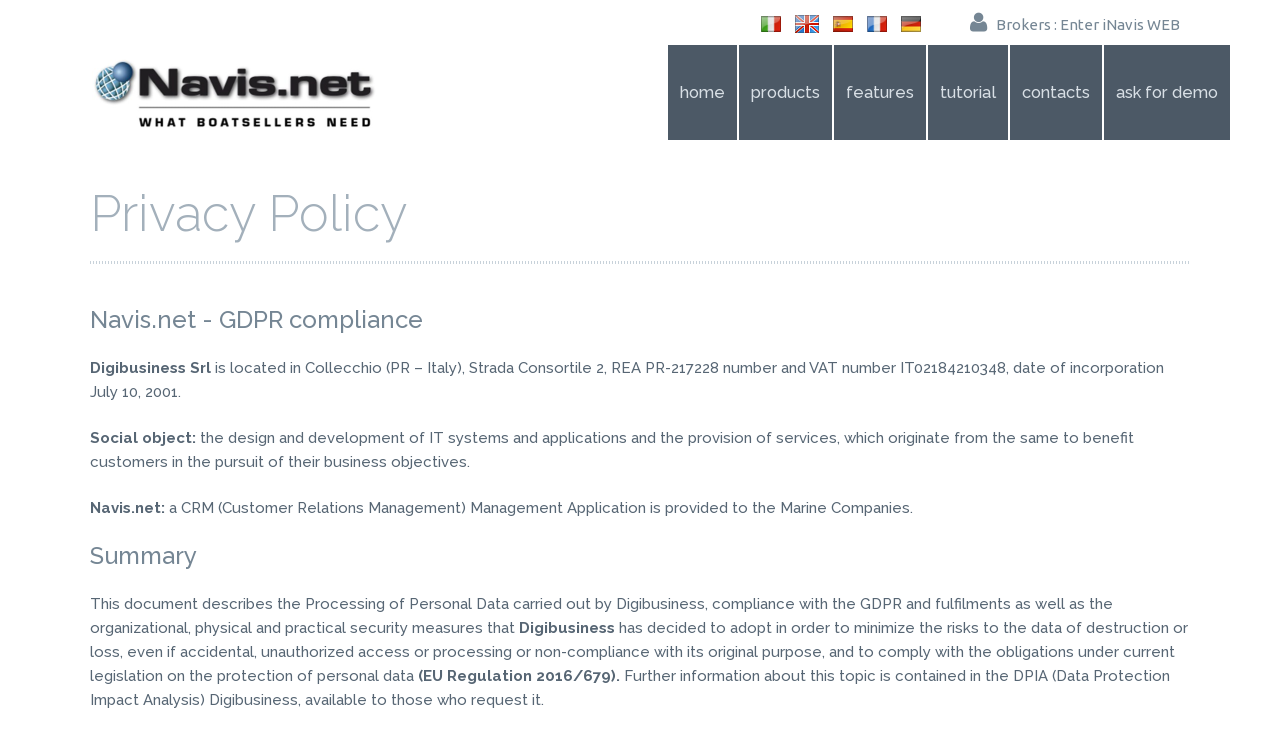

--- FILE ---
content_type: text/html; charset=utf-8
request_url: https://navisnet.it/en/navis/privacy
body_size: 10679
content:

<!DOCTYPE html>

<!--[if lt IE 7]> <html class="no-js lt-ie9 lt-ie8 lt-ie7" lang="en" dir="ltr"> <![endif]-->
<!--[if IE 7]> <html class="no-js lt-ie9 lt-ie8" lang="en" dir="ltr"> <![endif]-->
<!--[if IE 8]> <html class="no-js lt-ie9" lang="en" dir="ltr"> <![endif]-->
<!--[if gt IE 8]><!-->
<html class="no-js" lang="it" dir="ltr">
<!--<![endif]-->

<head>

		<title>Navisnet - Privacy</title>

		<!-- Meta Data ================ -->
		<meta charset="UTF-8" />
		<meta name="description" content="Navis.net è una Suite di Prodotti e Servizi, dedicati a chi vende e noleggia Barche; semplifica ed automatizza tutte le operazioni ordinarie e ripetitive." />
		<meta name="viewport" content="width=device-width, initial-scale=1.0" />
		<meta name="apple-mobile-web-app-capable" content="yes" />

		<!-- CSS ================ -->
		<link rel="stylesheet" href="/Assets/css/bootstrap.min.css" type="text/css"/>
		<link rel="stylesheet" href="/Assets/css/style.css" type="text/css"/>
		<link rel="stylesheet" href="/Assets/css/header-1.css" type="text/css"/>
		<link rel="stylesheet" href="/Assets/css/font-awesome.css" type="text/css"/>
		<link href="https://fonts.googleapis.com/css?family=Raleway:500" rel="stylesheet" type="text/css" />

		<!-- CSS per promo ================ -->
		<link rel="stylesheet" href="/Assets/css/promo.css" type="text/css" />

		<!-- Slider - Only on Navis/Index -->
		<link rel="stylesheet" href="/Assets/css/lemmon-slider.css" type="text/css" media="screen" />

		<!-- Pricing table - Only on Navis/Products -->
		<link rel="stylesheet" href="/Assets/css/pricingcolumns.css" type="text/css" media="screen" />
		

		

		
		<link rel="shortcut icon" href="/favicon.ico" />

		

		<!-- JS JQuery in the head you can use ajax if you want ================ -->
		<script type="text/javascript" src="/Assets/js/jquery.min.js"></script>

		<!-- Add to Head after Style sheet http://modernizr.com/docs/#installing  ================ -->
		<script type="text/javascript" src="/Assets/js/modernizr.custom.87724.js"></script><!-- js multiple backgrounds svg background size -->

		<script type="text/javascript" src="/Assets/js/jquery.validate.min.js"></script>
		<script type="text/javascript" src="/Assets/js/jquery.validate.unobtrusive.js"></script>
		<script type="text/javascript" src="/Assets/js/jquery.validate.fix.js"></script>

	<!-- Google Analytics -->
	<script>
		(function (i, s, o, g, r, a, m) {
			i['GoogleAnalyticsObject'] = r; i[r] = i[r] || function () {
				(i[r].q = i[r].q || []).push(arguments)
			}, i[r].l = 1 * new Date(); a = s.createElement(o),
			m = s.getElementsByTagName(o)[0]; a.async = 1; a.src = g; m.parentNode.insertBefore(a, m)
		})(window, document, 'script', '//www.google-analytics.com/analytics.js', 'ga');

		ga('create', 'UA-5598869-2', 'navisnet.it');
		ga('send', 'pageview');
	</script>
	<!-- Global site tag (gtag.js) - Google Ads: 10802094816 -->
	<script async src="https://www.googletagmanager.com/gtag/js?id=AW-10802094816"></script>
	<script>
		window.dataLayer = window.dataLayer || [];
		function gtag() { dataLayer.push(arguments); }
		gtag('js', new Date());

		gtag('config', 'AW-10802094816');
	</script>


		

		<!-- ValueLead -->
		<script async src='https://valuelead-cf.yourwoo.com/jq_3a3a1a.js'></script>
</head>


<body class="index" style="font-family:Raleway, sans-serif">

		<!-- begin accesibility skip to nav skip content -->
		<ul class="visuallyhidden" id="top">
			<li><a href="#nav" title="Skip to navigation" accesskey="n">Skip to navigation</a></li>
			<li><a href="#page" title="Skip to content" accesskey="c">Skip to content</a></li>
		</ul>
		<!-- end /.visuallyhidden accesibility-->

		<!-- mobile navigation trigger-->
		<h5 class="mobile_nav"><a href="javascript:void(0)">&nbsp;<span></span></a></h5>
		<!--end mobile navigation trigger-->

		<section class="container preheader">
	
			<div class="inavislogin" style="display:inline-block">
				<a href="https://inavis.it/" class="icon-user" target="_blank">
					<span style="font-family: Ubuntu,Sans-Serif;">Brokers : Enter iNavis WEB</span>
				</a>
			</div>
			<ul class="social flags-first" id="leng_flags">
 
				<li>
					<a href="/it/navis/privacy" id="flagIta">
						<img src="/Assets/images/flag_it-IT_20x20.png" alt="Italiano" />
					</a>
				</li>
				<li>
					<a href="/en/navis/privacy">
						<img src="/Assets/images/flag_en-US_24x24.png" alt="English" />
					</a>
				</li>
					
				<li>
					<a href="/es/navis/privacy">
						<img src="/Assets/images/flag_es-ES_20x20.png" alt="Español" />
					</a>
				</li>
				<li>
					<a href="/fr/navis/privacy">
						<img src="/Assets/images/flag_fr-FR_20x20.png" alt="Français" />
					</a>
				</li>
				<li>
					<a href="/de/navis/privacy">
						<img src="/Assets/images/flag_de-DE_20x20.png" alt="Deutsch" />
					</a>
				</li>
			
			</ul>
		
			<!--<div class="phone"><a href="tel:+390521805714" class="tele">+39 0521 805714</a></div>-->
			<!--<ul class="social">
				<li><a class="socicon small rss" href="http://www.yachtvillage.net/content/rss.aspx" target="_blank" data-placement="bottom" title="Subscribe to our RSS feed"></a></li>
				<li><a class="socicon small twitterbird" href="https://twitter.com/navisnet" data-placement="bottom" title="Follow Navis.net on Twitter"></a></li>
				<li><a class="socicon small twitterbird" href="https://twitter.com/yachtvillage" data-placement="bottom" title="Follow YachtVillage on Twitter"></a></li>
				<li><a class="socicon small google" href="https://plus.google.com/116053437772637298080/posts" data-placement="bottom" title="Follow us on Google+"></a></li>-->
				<!--<li><a class="socicon small facebook" href="#" data-placement="bottom" title="Follow us on Facebook"></a></li>-->
				<!--<li><a class="socicon small linkedin" href="#" data-placement="bottom" title="Follow us on LinkedIn"></a></li>
				<li><a class="socicon small dribbble" href="#" data-placement="bottom" title="Follow us on dribble"></a></li>
				<li><a class="socicon small vimeo" href="#" data-placement="bottom" title="Follow us on Vimeo"></a></li>-->
			<!--</ul>-->
		</section>

		<!-- begin .header-->
		<header class="header  clearfix"> <img src="/Assets/images/print-logo.png" class="print logo" alt="Navis.net" />
			<div class="container">
				
				<!-- begin #logo -->
				<div id="logo"> <a href="/en"><img alt="" src="/Assets/images/trans.gif" /><em>Navis.net Retina Ready Homepage</em><!--effing ie7 support--></a> </div>
				<!-- end #logo -->

				<!-- begin #main_menu -->
				<nav id="main_menu">
					<ul class="accordmobile">
						<li><a href="/en">Home</a></li>
						<li>
							<a href="/en/navis/products">Products<i></i></a>
							<ul>
								<li id="ProductsPage"><a href="/en/navis/products">Price list</a></li>
								
								
								<li><a href="/en/navis/Explorer">Explorer</a></li>
								<li><a href="/en/navis/Enterprise">Enterprise</a></li>
								<li><a href="/en/navis/Refit">Refit</a></li>
								
							</ul>
						</li>
						<li>
							<a href="/en/navis/features">Features<i></i></a>
							<ul>
								<li><a href="/en/navis/sommario">Navis 2 for the nautical Enterprise - Summary</a></li>
								<li>
									<a href="/en/navis/features#Marketplace">
										E-Marketplace<br />
										Co-Brokerage
									</a>
								</li>
								<li><a href="/en/navis/features#Relationships">C.R.M. - Customer relationship</a></li>
								<li><a href="/en/navis/features#Brokerage-intelligence">Brokerage Intelligence</a></li>
								<li><a href="/en/navis/features#Multicasting">Ads Multicasting</a></li>
								<li><a href="/en/navis/features#iNavis">Mobile applications</a></li>
								<li><a href="/en/navis/features#Management">Professional Tools</a></li>
								<li><a href="/en/navis/features#professional">Improving your business</a></li>
								<li><a href="/en/navis/features#SellMore">Sell more</a></li>
								<li><a href="/en/navis/features#Charter">Charter management	</a></li>
								<li><a href="/en/navis/features#Berths">Mooring purchase and sales</a></li>
								<li><a href="/en/navis/features#Teamwork">Improve your teamwork</a></li>
								<li><a href="/en/navis/features#Salesperformance">Improve your supply possibilities</a></li>
								<li><a href="/en/navis/features#Shipyard">Shipyard activities</a></li>
								<li><a href="/en/navis/features#Foreign">Foreign businesses</a></li>
								<li><a href="/en/navis/features#Reception">Reception management</a></li>

							</ul>
						</li>
						<li><a href="/en/navis/tutorial">Tutorial</a></li>
					
						<li>
							<a href="/en/navis/contacts">Contacts<i></i></a>
							<ul>
								<li><a href="/en/navis/contacts">Contacts</a></li>
								<li><a href="/en/navis/chisiamo">About Us</a></li>
							</ul>
						</li>
						<li><a href="/en/navis/requestdemo">Ask for Demo</a></li>
						
					</ul>
				</nav>
				<!-- close / #main_menu -->
			</div>
			<!-- close / .container-->
		</header>
		<!-- close /.header -->

		


<div id="page">
	<div class="container">
		<div id="privacy">

			<div class="hero-unit" style="padding-top:10px;padding-bottom:20px">
				<h2>Privacy Policy</h2>
			</div>

			<h3>Navis.net - GDPR compliance</h3>
			<p><b>Digibusiness Srl</b> is located in Collecchio (PR – Italy), Strada Consortile 2, REA PR-217228 number and VAT number IT02184210348, date of incorporation July 10, 2001.</p>
			<p><b>Social object:</b> the design and development of IT systems and applications and the provision of services, which originate from the same to benefit customers in the pursuit of their business objectives.</p>
			<p><b>Navis.net:</b> a CRM (Customer Relations Management) Management Application is provided to the Marine Companies.</p>
		
			<h3>Summary</h3>
			<p>This document describes the Processing of Personal Data carried out by Digibusiness, compliance with the GDPR and fulfilments as well as the organizational, physical and practical security measures that <b>Digibusiness</b> has decided to adopt in order to minimize the risks to the data of destruction or loss, even if accidental, unauthorized access or processing or non-compliance with its original purpose, and to comply with the obligations under current legislation on the protection of personal data <b>(EU Regulation 2016/679).</b> Further information about this topic is contained in the DPIA (Data Protection Impact Analysis) Digibusiness, available to those who request it.</p>
			<p>In particular, with regard to the data processed by the CRM-Managing Application called Navis.net, the document describes:</p>

			<ol style="list-style-type: upper-alpha;">
				<li>the type of personal data to be processed and the purposes for which it is to be used</li>
				<li>the security and protection measures provided (organisational, physical and practical)</li>
				<li>the tools that Navis.net makes available to safeguard Information and obtain Consents</li>
				<li>security measures with regard to other information owned by the Company and which is not subject to the Law, but which is critical to the Company's business.</li>
				<li>risk assessment</li>
			</ol>

			<p>The provisions of the document apply to all the processing operations of which the company is the Owner and to those for which the Company is appointed Manager by the Companies that use Navis.net for their commercial activities and for this purpose hold within this System the personal data of their Clients and potential Clients.</p>
			<p>Hereafter the terms Owner, Manager, Distributor, Processing, Personal Data and Sensitive Data are used in accordance with the definitions of the Code. Periodic checks are carried out on the application of the provisions contained in this document or relating to it. The result of these checks is documented in a report the details of which and any references to the documentation produced will be included in the review of this document.</p>

			<h3>Preliminary considerations</h3>
			<p>Digibusiness srl is a company that provides Consultancy Services, Application Service Services (ASP) and Hosting Services. In the performance of its functions, the Company is the owner of personal data relating to its Employees, Customers and Suppliers, while it is responsible for the processing of data that its Customers (hereinafter also referred to as System Users) enter into the Systems and/or Information Environments that the Company manages.</p>
			<p>Digibusiness SRL has its own systems, located at its headquarters for design and development activities, and computer resources provided by third parties for the management of the Company and the supply to its customers of ASP and Hosting Services. In particular, except for the activities of design and development software, the Servers and Archiving Systems are provided by external providers: Microsoft’s AZURE and GOOGLE, companies with which Digibusiness has service contracts that define the service parameters and the criteria of security and data protection.</p>
			<p>The Company also makes use of third parties, both for the management of administrative and accounting data and for the management of personnel data.</p>

			<h3>Processes carried out by Digibusiness SRL</h3>
			<p>This section describes the processes carried out by the Owner on the data managed directly (1), but also the processes carried out by the Owner as Manager appointed by third parties (2), with an indication of the nature of the data and the designated internal or external resources (site, function, etc..), as well as the digital systems used.</p>

			<h4>1. Organisation</h4>
			<p>Digibusiness SRL, on the date of updating this document, has assigned to its Director, Mr. Gabriele Mendi, the role of Data Controller of the personal data of which the Company is the Data Controller. The Data Controller is responsible for making decisions regarding the purposes and methods of processing personal data, and also has the task of monitoring, including through periodic checks, compliance by the Data Processor with his instructions, as well as compliance with current regulations on processing, including the security profile. The role of Manager of all personal data processing is attributed equally to the active members of the Company, Mr. Vincenzo Campanini and Fausto Aimi, the latter simultaneously fulfilling the role of System Administrator. All employees, who, to varying degrees and with specific authorizations, have to be able to process, even occasionally, the personal data of Digibusiness and its Users, have been allocated a specific task according their specific skills and with certain limitations. The list of roles and tasks to be performed is included in the DPIA Digibusiness, which is available on request.</p>
			
			<h4>2. Customer Data for which Digibusiness is the Data Controller</h4>
			<p><b>The processing involves contracts and invoicing and refers exclusively to shared data; no sensitive or legal data is present.</b></p>
			<p>The personal data of the Users (Clients of Digibusiness SRL) is kept on the premises, while an external company (Studio Vignetti, Vicolo Politi 7 - 43121 Parma-Italia) is responsible for the administrative accounting summaries, which provides its own resourcing. The purpose of the processing is to manage the relationship between Supplier and Customer from a contractual and fiscal point of view and with regard to the services provided and work in progress. In some cases, this data may also be provided to the employees and/or partners of these companies with whom we wish to develop a supply relationship, but they are limited to telephone and/or correspondence numbers.</p>
			<p>The Information on the processing of Users' data is contained in the Service Charter, which is an integral part of the Contract signed by Customers who give their implicit consent to process their data. Digibusiness does not carry out automatic processing of the data of its customers and potential customers and does not transfer to third parties the same except for administrative and accounting information.</p>
			<p>Particular reference should be made to the data that Digibusiness obtains from public sources, to identify the companies to which it offers its services (Potential Users) with the aim of expanding its customer base. In this case, the information and acquisition of consent to the processing is managed during the first contact.</p>

			<h4>3. Data of the Companies which are Users of Navis.net, which have appointed Digibusiness as Data Processor</h4>
			<p>Navis.net is a Management Application that Digibusiness owns but it is also a platform of services provided to companies (Users) that sell pleasure boats.</p>
			<p>The services of the Navis.net platform include all the features that enable users to best manage commercial activities and in particular: the management of Boats for Sale, the management of Advertising, relations with customers and yachtsmen, relations with other companies in the industry and with their suppliers.</p>
			<p>Navis.net services are provided to Users in Application Service Provider (ASP) mode.</p>

			<ol style="list-style-type:upper-alpha">
				<li>Processing and purposes</li>
				<ul style="list-style-type:none">
					<li>Users Companies (typically Shipyards, Dealers, Brokers), as Owners of the data of their Customers, enter into the Information System, concerning individuals or companies in order to enter into and develop business relationships. Digibusiness does not make any judgement on the merits of the data but ensures the availability of the service and the protection of the data itself; the service levels and the ability to provide copies of the data are described in the Service Charter which is an integral part of each Service Contract. With the Navis.net Service Agreement, the Data Controller gives Digibusiness the responsibility for Data Processing (external Data Processing Manager).</li>
					<li style="margin-top:10px">The data is used to identify Customers and to define a profile in terms of nautical interests in order to assist the Seller (Navis.net User) with promotional activities and to enable the seller to submit recommendations relating to the customer’s profile. Navis.net allows manual profiling but also provides an automatic profiling feature (La Brokerage Intelligence).</li>
				</ul>
				<li>Protection and Security Measures</li>
				<ul style="list-style-type:none">
					<li>The Owner has one or more access credentials, consisting of User ID and Password, that can be used by the persons responsible for Data Processing. Access credentials restrict and confine processing to data entered into the System by the Data Controller rather than by automatic and/or bulk entry operations authorised by the Data Controller. The Password is formulated in such a way that it minimizes the chances of identification and the system intercepts and blocks attempts to access the system.</li>
					<li style="margin-top:10px">The management of access credentials is the responsibility of the Digibusiness System Administrator while the maintenance of the application and the database are the responsibility of Digibusiness employees specifically in charge of data processing and as such are responsible for safeguarding users’ confidentiality.</li>
					<li style="margin-top:10px">The servers and databases, which control the Navis.net system functions, are provided by Microsoft’s AZURE and are included in Data Centres, located in Europe, with a high level of physical and practical protection. Data is backed up on a daily basis. A detailed description of the protection and security measures can be provided upon request.</li>
				</ul>
				<li>The GDPR Compliance Tools - Navis.net provides Users with the necessary information:</li>
				<ul>
					<li>to check, at any time, whether all the requirements have been fulfilled, with regard to the persons whose personal data is held,</li>
					<li>arrange for the delivery or sending of the Information to the interested parties, every time the data of a new person is entered manually, and request Consent(s) for the processing of personal data, specifying the purposes it is to be used for,</li>
					<li>set up the necessary procedures to comply with the requirements (Information/Consent) as well as for personal data obtained automatically following the processing of Requests received via Mail, for which Navis.net may carry out an initial automatic profiling,</li>
					<li>automatically process, and store, the delivery of the Information and having obtained the Consents,</li>
					<li>be able to restrict bulk mailings to persons who have given their consent,</li>
					<li>classify persons on the basis of the Consents they have given,</li>
					<li>correspond to Requests for documentation of personal data held,</li>
					<li>delete personal data and/or modify consent if requested.</li>
					<li style="margin-left: -30px;list-style-type: none; ">Navis.net also facilitates:</li>
					<li>the management of the content of the Information, through customizable templates to be tailored to specific cases,</li>
					<li>the presentation of GDPR Compliance on the User's Website.</li>
				</ul>
				<li>Digibusiness’s Guarantees</li>
				<ul style="list-style-type:none">
					<li>Digibusiness also implements organizational and technological measures as well as safeguards to ensure the security and continuity of operation of its resources and information, which are not subject to regulations reported as GDPR, but which are critical to the activity of Digibusiness and consequently of User Companies.</li>
				</ul>
				<li>Risk Assessment</li>
				<ul style="list-style-type:none">
					<li>Given the nature and specificity of the data processed and the protection and security measures taken, the processing of personal data with Navis.net has a LOW Risk level. However, Digibusiness puts in place surveillance measures to check that there are no flaws in the system and we intend to adopt technological measures that can further increase the level of security.</li>
				</ul>
			</ol>
			<p>Navis.net GDPR compliance - update 15 May 2018</p>
		</div>
	</div>
</div>

<!--begin footer -->
<footer id="footer" class="clearfix">
	<div class="container"><!--footer container-->
		<div class="row-fluid">
			<div class="span4">
				<section>
					<h4>Contact Us</h4>
					<p>Digibusiness srl<br/>
						Viale Libert&#224; 10<br/>
						Collecchio, 43044<br/>
					N 44&#176; 46.337&#39;, E 010&#176; 12.702&#39;<br />
						<strong>Telephone</strong> <a href="tel:+390521805714">+39 0521 805714</a><br/>
						<strong>E-mail</strong> <a href="mailto:info@digibusiness.it">info@digibusiness.it</a> </p>
				</section>
				<!--close section-->
			</div>
			<!-- close .span4 -->
				
			<!--section containing newsletter signup and recent images-->
			<div class="span4">

			</div>
			<!-- close .span4 -->
				
			<!--section containing blog posts-->
			<div class="span4">
				<section style="padding:0">
					<h4>Request more informations</h4>
					<a class="btn btn-primary" href="/en/navis/contacts" style="color:white;text-decoration:none">Request info</a>
				</section>
			</div>
			<!-- close .span4 -->
		</div>
		<!-- close .row-fluid-->
	</div>
	<!-- close footer .container-->
		
	<!--change this to your stuff-->
	<section class="footerCredits">
		<div class="container" style="text-align:left">
			<div id="digi"><ul><li style="padding:0">	© 2026 Digibusiness srl -</li></ul></div>
			<div id="IVA"><ul><li style="padding:0"> P.IVA IT02184210348 -</li></ul></div>
			<div id="diritti" ><ul ><li style="padding:0"> All rights reserved -</li></ul></div>
			<ul class="clearfix" style="display:inline-block;padding:0">
				<li><a href="/en/navis/privacy" target="_blank">Privacy</a></li>
			</ul>
		</div>
		<!--footerCredits container-->
	</section>
	<!--close section-->
</footer>
<!--/.footer-->

<span class="backToTop"><a href="#top">back to top</a></span>
<!-- close #page-->

		<!-- JS JQuery ================ -->
		<script src="/Assets/js/bootstrap.min.js"></script><!--transitions, tooltips, popover, buttons, modals, alert messages-->
		<script src="/Assets/js/ddsmoothmenu-min.js"></script><!-- desktop edge detect menu -->
		<script src="/Assets/js/jquery.dcjqaccordion.2.7.min.js"></script><!-- mobile multi-level accordion menu -->
		<script src="/Assets/js/jquery.easytabs.min.js"></script><!-- tabs/testimonials -->
		<script src="/Assets/js/slide-to-top-accordion-min.js"></script><!-- slide to top accordion toggle -->
		<script src="/Assets/js/jquery.easing-1.3.min.js"></script><!--easing-->
		<script src="/Assets/js/jquery.flexslider-min.js"></script><!--flexslider content slider twitter slider and initializations-->
		<script src="/Assets/js/responsive-tables.js"></script><!--responsive table-->
		<script src="/Assets/js/jquery.fitvid.js"></script><!-- responsive videos -->
		<script src="/Assets/js/lemmon-slider-min.js"></script><!-- lemmon slider js -->
		<!-- initialize scripts / custom scripts all pages -->
		<script src="/Assets/js/scripts.js"></script>
		<script src="/Assets/js/form.ajax.js"></script>

		

		<!-- Linkedin insight tags -->
		<script type="text/javascript">
		_linkedin_partner_id = "4523042";
		window._linkedin_data_partner_ids = window._linkedin_data_partner_ids || [];
		window._linkedin_data_partner_ids.push(_linkedin_partner_id);
		</script>
		<script type="text/javascript">
			(function (l) {
				if (!l) {
					window.lintrk = function (a, b) { window.lintrk.q.push([a, b]) };
					window.lintrk.q = []
				}
				var s = document.getElementsByTagName("script")[0];
				var b = document.createElement("script");
				b.type = "text/javascript"; b.async = true;
				b.src = "https://snap.licdn.com/li.lms-analytics/insight.min.js";
				s.parentNode.insertBefore(b, s);
			})(window.lintrk);
		</script>
		<noscript>
			<img height="1" width="1" style="display:none;" alt="" src="https://px.ads.linkedin.com/collect/?pid=4523042&fmt=gif" />
	</noscript>
</body>

</html>

--- FILE ---
content_type: text/css
request_url: https://navisnet.it/Assets/css/style.css
body_size: 19293
content:
@import url('socialicoregular.css'); /*social font*/
@import url('font-awesome.css'); /*icon font */
@import url('hero-equal-thumb-gallery.css'); /* equal height hero columns / thumbnail gallery css */
@import url('tabs-toggle.css'); /*accordion and tabs */
@import url('responsive-tables.css'); /*responsive table */
@import url('portfolio.css'); /*portfolio */
@import url('blog.css'); /*blog */
@import url('gallery-folio-masonry.css'); /*isotope/masonry/grid css */
@import url('../js/fancybox/source/jquery.fancybox.css'); /*combined buttons, thumbs and base fancybox*/
@import url('https://fonts.googleapis.com/css?family=Ubuntu:400,700,700italic,400italic');/*fonts*/
@import url('https://fonts.googleapis.com/css?family=Raleway:300,500,600,700');/*fonts*/

/*	main container(s)
================================================================= */
.container {
    max-width: 1100px; /* width of content*/
    min-width:240px;
    position: relative;
    width:90%;
    padding:0;/*don't add or ios search will freak*/
    margin: 0 auto;
}
#main-content {
    padding-top:0;
    padding-bottom:2%;
    clear: both;
}

.lt-ie9 .container {width: 940px} /* ie less than 9*/

/* body / html font base sizes
================================================== */
html {
    font-size: 62.5%;
    margin: 0;
	padding: 0;
	-webkit-font-smoothing: antialiased;
}    
body {
	background:#fff;
	font-size: 12px;
    font-size: 1.2rem;
    line-height: 1.6;
	margin: 0;
	padding: 0;
	overflow-x: hidden;
	-webkit-text-size-adjust:100%;
}

/*	Text Color
========================================================== */
body, html, a { color: #576674 }
h1, h2, h3, h4, h5, h6, .slide-to-top .trigger { color: #758694 }
h1 a, h2 a, h3 a, h5 a, h4 a { color: inherit }
h1 a:hover, h2 a:hover, h3 a:hover, h4 a:hover, .slide-to-top .trigger:hover { color: #0290b3 }

/* Font Selection
================================================== */
body, input, textarea, button { font-family: "Ubuntu", Sans-Serif;} /* http://css-tricks.com/sans-serif/ */
.hero-unit h1,.hero-unit h2, .short_headline, .call-to-action h3, h1, h2, h3, h4, h5, h6 {font-family:"Raleway", Sans-Serif;font-weight:300}
.short_headline, .call-to-action h3, h2, h3, h4, h5, h6 {font-weight:500}
blockquote, .statement, .header .tagline { font-family: Garamond, "Apple Garamond", "Palatino Linotype", Palatino, Palladio, "URW Palladio L", "Book Antiqua", Baskerville, "Bookman Old Style", "Bitstream Charter", "Nimbus Roman No9 L", "ITC Garamond Narrow", "New Century Schoolbook", "Century Schoolbook", "Century Schoolbook L", Georgia, serif;}

/* Link Styles
================================================== */
a { text-decoration: underline }
a:hover {
    color: #53a3b7;
    text-decoration: none;
}
p a,
p a:visited { line-height: inherit }
h2 a:hover,
h3 a:hover { text-decoration: none }
a img {
    border: none;
    text-decoration: none;
}
a:hover,
a:active,
a,
object,
embed,
*:focus {
    -moz-outline-style: none;
    outline: none!important; /*remove dotted border */
}
/* Don't collapse these into one ruleset. When a browser doesn't 
recognise a selector it discards the whole ruleset. 
By using vendor selectors in one ruleset you guarentee 
nothing will be applied */
::-webkit-selection {
    background-color: #758694;
    color: #fff;
}
::-moz-selection {
    background-color: #758694;
    color: #fff;
}
::selection {
    background-color: #758694;
    color: #fff;
}
a.tele { /*turn off telephone link on desktop */
	text-decoration: none; 
	cursor:text; 
	pointer-events: none; 
	color:inherit!important;
}

/* Typography Resets & Settings
================================================== */
h1,h2,h3 { text-rendering: optimizeLegibility }
/*only use on headlines, otherwise page load on IOS is not good;source: http: //aestheticallyloyal.com/public/optimize-legibility/ 
do not use with: font-variant: small-caps; do not use with ex sizing; */
h1 { font-size: 220% }
h2 { font-size: 200% }
h3 { font-size: 160% }
h4 { font-size: 130% }
h5 { font-size: 120% }
h6 { font-size: 110% }
h1,
h2,
h3,
h4,
h5,
h6 {
    font-weight: normal;
    margin-top: 2%;
    margin-bottom: 2%;
}
.primary-column:first-child h2, 
.primary-column:first-child h3, 
.primary-column:first-child h1 {margin-top:0;}
h4,
h5,
h6 { line-height: 1.4 }
h1,
h2,
h3 { line-height: 1.2 }
h1 { margin-top: 0 }
p,
ul,
form,
ol,
pre {
    margin-top: 0%;
    margin-bottom: 2%;
}

/* I don't know why bootstrap has no bottom margin on their ul and ol classes, 
even though I added them in, they don't override bootsrap, so this is a fix*/
ul + p, ol + p {margin-top:2%;}

li,
dd { line-height: 1.5 }
em,
dfn,
cite { font-style: italic }
ins { text-decoration: overline }
del { text-dcoration: strikethrough }
strong,
dfn { font-weight: bold }
small,
.small { font-size: 75% }
big,
.big { font-size: 160% }
dl { margin: 0 5% 2% }
dt {
    font-weight: bold;
    text-decoration: underline;
    margin-top: .3em;
    margin-bottom: .3em;
}
dd {
    margin: 0 0 0 1em;
    padding: 0;
}
abbr,
acronym {
    border-bottom: 1px dotted #333;
    cursor: help;
    white-space: nowrap;
}
pre {
    border: 1px solid #7caf32;
    margin: 1.5em 0;
    background: #f8f8f8;
    white-space: pre;
    overflow: auto;
    padding: 1%;
}
pre,
code,
tt,
kbd,
samp { font-family: Consolas, "Andale Mono WT", "Andale Mono", "Lucida Console", "Lucida Sans Typewriter", "DejaVu Sans Mono", "Bitstream Vera Sans Mono", "Liberation Mono", "Nimbus Mono L", Monaco, "Courier New", Courier, monospace }
sup {
    font-size: 75%;
    position: relative;
    bottom: 0.4em;
}
sub {
    font-size: 75%;
    position: relative;
    bottom: -0.2em;
}
hr {
    border: 0px;
    clear: both;
    margin: 30px 0 40px;
    background: url(../images/hr.png) repeat-x;
    height: 3px;
}
hr.empty {
    border: 0px;
    background: none;
}

pre {
    margin: 2% 0px 5% 0px;
    padding: 3%;
    display: block;
    clear: both;
    background: url(../images/5p.png) repeat;
    border: 0px;
}
pre code,
code {
    padding: 0;
    margin: 0;
    color: inherit;
}
pre {
    white-space: pre-wrap;
    white-space: -moz-pre-wrap;
    white-space: -pre-wrap;
    white-space: -o-pre-wrap;
    word-wrap: break-word;
}
code { color: #ea4800 }

ul.square li {list-style-type:square}
ul.circle li {list-style-type:disc}

/* blockquotes / quotes / dropcap
================================================== */
blockquote {
    clear: both;
    font-style: italic;
    margin-left: 0px;
    margin-right: 0px;
    padding: 10px 20px 0 50px;
    position: relative;
    quotes: none;
    background: url(../images/open-quote.png) 0 0 no-repeat;
    border: 0px;
    font-size: 120%;
    line-height: 175%;
}
blockquote p {
    font-size: 100%;
    line-height: 175%;
}
blockquote p:last-child { margin-bottom: 0px }
blockquote footer {
    clear: both;
    display: block;
    text-align: right;
    font-size: 80%;
}
blockquote footer:before { content: "\2014 \0020" }
q {
    display: inline;
    quotes: none;
}
q:before { content: "\201c" }
q:after { content: "\201d" }
q q:before { content: "\2018" }
q q:after { content: "\2019" }
.dropcap {
    display: block;
    color:#758694;
    float: left;
    font-size: 45px;
    line-height: 45px;
    padding: 0;
    margin: 3px 5px 0 0;
    text-transform: uppercase;
    font-style: normal;
}

/*	accessibility
================================================== */
.visuallyhidden,.search form label { border: 0; clip: rect(0000); height: 1px; overflow: hidden; position: absolute; width: 1px; margin: -1px; padding: 0; }
.visuallyhidden.focusable:active,.visuallyhidden.focusable:focus,.search form label:focus { clip: auto; height: auto; overflow: visible; position: static; width: auto; margin: 0; }
.visuallyhidden ul li{list-style:none;}

/* headline short lines
================================================== */
.short_headline {
	border-bottom: 1px solid #d8dfe5;
    margin:0 0 1em 0;
    text-transform: lowercase;
    padding-bottom:9px;
    line-height:normal;
}
.short_headline span {
    border-bottom:5px solid #d8dfe5;
    padding-bottom:10px;
}


p + .short_headline,
table + .short_headline,
blockquote + .short_headline,
ul + .short_headline,
ol + .short_headline,
dl + .short_headline,
form + .short_headline,
h1 + .short_headline,
h2 + .short_headline,
h3 + .short_headline,
h4 + .short_headline,
h5 + .short_headline,
h6 + .short_headline,
.row-fluid + .short_headline { margin-top: 3% }

.short_headline + h1
 {margin-top:3%}
 
.short_headline.margin-top {
    margin:2em 0 1em 0;
}

/*	images
================================================== */
.lt-ie9 img { -ms-interpolation-mode: bicubic; }

img {
    max-width: 100%;
    display: block;
}
img.alignright {
    /*max-height: 220px; /* added */
    float: right;
    margin: 1% 0 1% 3%;
}
img.alignleft {
    /*max-height: 220px; /* added */
    float: left;
    margin: 1% 3% 1% 0;
}
img.maxwidth {
    max-width: 3500px;
}
img.maxheight {
    max-height: 200px;
}
img.aligncenter,
img.alignnone { display: block;margin-bottom:3%; }
.span4 img.aligncenter,.span4 img.alignnone,
.span3 img.aligncenter,.span3 img.alignnone {margin-bottom:5%; }

/*	figures/figcaption
================================================== */
figure img {
	margin: 0;
	display:inline;
}
figure {
	margin: 0 0 4% 0;
}
figcaption {
	text-align: left; 
	margin-top:0px;
	padding:10px 0;
	clear:both;
	font-size:90%;
	font-style:italic;
	background: url(../images/hr.png) 0 100% repeat-x;
}
figcaption p:last-child { margin-bottom: 0% }
figure.three-images {
    position: relative;
    width: 100.5%;
}
figure.three-images img {
    width: 32.333%;
    float: left;
    margin: 0 1% 0 0;
}
figure.two-images {
    position: relative;
    width: 100.5%;
}
figure.two-images img {
    width: 49%;
    float: left;
    margin: 0 1% 0 0;
}
/* hover images overlays
================================================== */
a.hover {
    display: block;
    position: relative;
}
span.plus {
    position: absolute;
    width: 100%;
    display: none;
    height: 100%;
    background: url(../images/plus.png) 50% 50% no-repeat;
    left: 0;
    top: 0;
    opacity: 0;
}
a:hover .plus {
    display: block;
    z-index: 200;
    opacity: 1;
}

/*  general misc
================================================== */
p.statement {font-size:160%;font-style:italic}
.right { text-align: right }
.float-right {float:right}
.float-left {float:left}
.center { text-align: center }
.small {
    font-size: 70%;
    font-size: 70%;
}
.bold {font-weight:bold;}
.onefifty {font-size:150%;}
.oneseventyfive {font-size:175%;}
.twohundred {font-size:200%;}
.leading { line-height: 2 }
.underline { text-decoration: underline }
iframe { margin: 0 0 2em 0 }
.fade {
    -khtml-opacity: 0.3;
    -moz-opacity: 0.3;
    opacity: 0.3;
}
textarea { resize: vertical }
.detailsPop { cursor: pointer }
.popover { text-align: left }
.popover h3 { font-weight: bold }
strong .tooltip,
b .tooltip,
em .tooltip,
i .tooltip { font-weight: normal;font-style:normal }
.print { display: none } /*turn off print for desktop*/
.alert .close { text-decoration: none }
.clear { clear: both }
.form-actions {
    background: transparent;
    border: 0px;
}
ul.breadcrumb { background: transparent }
.audiojs {
    -webkit-box-shadow:	none;
    -moz-box-shadow: 	none;
    box-shadow: 		none;
}
.fileinput-button {
  position: relative;
  overflow: hidden;
  float: left;
  margin-right: 4px;
}
.fileinput-button input {
  position: absolute;
  top: 0;
  right: 0;
  margin: 0;
  border: solid transparent;
  border-width: 0 0 100px 200px;
  opacity: 0;
  filter: alpha(opacity=0);
  -moz-transform: translate(-300px, 0) scale(4);
  direction: ltr;
  cursor: pointer;
}
.fileupload-buttonbar .btn,
.fileupload-buttonbar .toggle {
  margin-bottom: 5px;
}
.brand {line-height:1;text-decoration:none;}
.navbar a, .nav a {text-decoration:none;}

/* misc atmosphere styles
================================================== */
.biggieicon {
    display: block;
    text-align: center;
    font-size: 400%;
    width: 100%;
    color: #53a3b7;
    text-decoration: none;
}
.biggieicon:hover { color: #9bd9e9 }
.bumpdown { font-size: 92% }
.highlight-color { color: #53a3b7 }
.border-t { border-top: 1px solid #d8dfe5 }
.border-b { border-bottom: 1px solid #d8dfe5 }
.border-tb {
    border-bottom: 1px solid #d8dfe5;
    border-top: 1px solid #d8dfe5;
}

/*  css3 columns on paragraphs only
================================================== */
p.two-columns {
    -moz-column-count: 2;
    -moz-column-gap: 5%;
    -webkit-column-count: 2;
    -webkit-column-gap: 5%;
    column-count: 2;
    column-gap: 5%;
}
p.three-columns {
    -moz-column-count: 3;
    -moz-column-gap: 3%;
    -webkit-column-count: 3;
    -webkit-column-gap: 3%;
    column-count: 3;
    column-gap: 3%;
}

/*  clearing
================================================== */
.span2, .span3, .span4, .span8, .span6, .span5, .span9, .span12, .widget, .summary-wrapper { *zoom: 1}
.span2:before, .span3:before, .span4:before, .span8:before, .span6:before, .span5:before, .span9:before, 
.span12:before, .widget:before, .summary-wrapper:before, .span2:after, .span3:after, .span4:after, 
.span8:after, .span6:after, .span5:after, .span9:after, .span12:after, .widget:after, .summary-wrapper:after 
{display: table; content: ""; line-height: 0;}

.span2:after, .span3:after, .span4:after, .span8:after, .span6:after, .span5:after, .span9:after, .span12:after, .widget:after, .summary-wrapper:after 
{clear: both}

/*  webkit fix
================================================== */
input[type="text"], input[type="password"], input[type="search"], input[type="email"], input[type="tel"], input[type="url"]
{-webkit-appearance: textfield; }

/*	bootstrap hero-unit reset
============================================================ */
.hero-unit {
    position: relative;
    clear: both;
    margin: -1% 0 0 0;
    padding: 0 0 2% 0;
    background: transparent;
	text-shadow: 0 1px 1px rgba(255, 255, 255, 0.7);
}
.hero-unit h1,
.hero-unit h2 {
    margin: 0;
    background: url(../images/hr.png) 0 100% repeat-x;
    padding-bottom: 20px;
    font-size: 200%;
    font-weight: 300;
    line-height: 1.2;
    margin:0;
    color:#a3b0bb;
}
.hero-unit.center {
    text-align: center;
}
.hero-unit.center {
    text-align: center;
}
.hero-unit.no-padding-bottom h1, 
.hero-unit.no-padding-bottom h2 
{padding-bottom:0;}

.hero-unit.no-border h1, 
.hero-unit.no-border h2 
{background:none;}


/* well
================================================== */
.well {
    background:#eaeef2;
    padding:6% 5%;
    -webkit-border-radius: 0;
    -moz-border-radius: 0;
    border-radius: 0;
	border:none;
    -webkit-box-shadow:	none;
    -moz-box-shadow: 	none;
    box-shadow: 		none;
}
.well h2 { margin-top:0;}

/* call to action
================================================== */
.call-to-action {
	position:relative;
	text-align:center;
	padding:25px 0 28px 0;
	margin-bottom:20px;
	border-top:4px double #c8d2da;
	border-bottom:4px double #c8d2da;
}
.call-to-action h3 {
	margin-top:0;
	margin-bottom:1.5%;
	font-size:220%;
}
.call-to-action p {
    font-size:120%;
}

/* Call to Action Traditional Layout : Message Left Button Right */
.call-to-action.trad .message {float:left;width:75%;text-align:left;margin-right:5%}
.call-to-action.trad .message p:last-child {margin-bottom:0;}
.call-to-action.trad .action {float:right;width:20%;text-align:right;padding-top:2%;}


/* basic image slider
================================================== */
.image-slider.flexslider {
    margin-bottom: 2%;
    position: relative;
}
.image-slider.flexslider .flex-direction-nav a:hover { background-color: #a3b0bb }

.image-slider.flexslider .flex-direction-nav a {
    position: absolute;
    z-index: 200;
    top: 30%;
    right: 0;
    width: 30px;
    border:1px solid #fff;
    border-right:0px;
    height: 50px;
    text-indent: -9999px;
    display: block;
    background: #4c5966 url(../images/sliderarrows.png) -80px 50% no-repeat;
}
.image-slider.flexslider .flex-direction-nav .flex-prev {
    right: auto;
    left:0;
    border-left:0px;
    border-right:1px solid #fff;
    left: auto;
    background-position: -110px 50%;
}
.image-slider.flexslider .caption {
	text-align: left; 
	margin-top:0px;
	padding:10px 0;
	clear:both;
	font-size:90%;
	font-style:italic;
	background: url(../images/hr.png) 0 100% repeat-x;
}
.image-slider.flexslider .caption.no-border {
	background: none;
}
.image-slider.flexslider .caption p:last-child {margin-bottom:0;}
.image-slider.flexslider .flex-direction-nav .flex-disabled,
.image-slider.flexslider .flex-direction-nav .disabled {
    -ms-filter: "progid:DXImageTransform.Microsoft.Alpha(Opacity=30)";
    filter: alpha(opacity=30);
    -moz-opacity: 0.3;
    -khtml-opacity: 0.3;
    opacity: 0.3;
    cursor: default;
}

/* columns structure / sidebars
================================================== */

/* used on the home page to put the .well before the testimonials &
  on the contact page to put the form before the address on desktop */
  
.row-fluid.reverse-order .span4, .row-fluid.reverse-order .span5 {float:right;} 
.row-fluid.reverse-order .span8, .row-fluid.reverse-order .span7 {margin-left:0;}

/****** widget base ******/
.widget {
	margin:0 0 30px 0;
	clear:both;
}

/******  left sidebar layout ******/
.row-fluid.sidebar-left .span3 {
	float:left;
	margin-left:0;
}
.row-fluid.sidebar-left .span9 {
	float:right;
	margin-right:0;
}
.sidebar-left {
	background-image: url(../images/rule.png);
	background-position: 23.5% 0;
	background-repeat: repeat-y;
}
.sidebar-left .secondary-column .widget {padding-right:20px;}

/****** right sidebar layout ******/
.sidebar-right {
	background-image: url(../images/rule.png);
	background-position: 76.5% 0;
	background-repeat: repeat-y;
}
.sidebar-right .secondary-column .widget {padding-left:20px;}

/******  contemporary 3 columns layout ******/
.contemp-three-cols {
	background-image: url(../images/rule.png), url(../images/rule.png);
	background-position: 50.75% 0, 76% 0;
	background-repeat: repeat-y;
}
.contemp-three-cols .secondary-column .widget {padding:0 20px;}
.contemp-three-cols .tertiary-column .widget {padding-left:20px;}

/****** holygrail 3 columns layout ******/
/**** VERY COOL STUFF KEEP feel free to share, it took me a lot of trial, error, and testing! */
.row-fluid.holy-grail .primary-column  {
	float:left;
	margin-left:25.531914893617%;
	margin-right:-25.531914893617%;
}
.row-fluid.holy-grail .secondary-column  {
	float:left;
	margin-left:-48.55%;
	*margin-left:-50%;
}
.row-fluid.holy-grail .tertiary-column  {
	float:right;
}
.holy-grail {
	background-image: url(../images/rule.png), url(../images/rule.png);
	background-position: 23.5% 0, 76.5% 0;
	background-repeat: repeat-y;
}
.holy-grail .tertiary-column .widget {
	padding-left:20px;
}
.holy-grail .secondary-column .widget {
	padding-right:20px;
}

/******  ie support  ******/
.lt-ie9 .widget {background:url(../images/5p.png);padding:15px;}
.lt-ie9 .contemp-three-cols, .lt-ie9 .contemp-three-cols, .lt-ie9 .sidebar-right, .lt-ie9 .sidebar-left {background-image:none;}

.lt-ie8 .sidebar-right .span9, .lt-ie8 .contemp-three-cols .span6 {margin-left:0!important;}

/* tags */
.sidebar-tabs .tag-wrapper a, .entry-tags a  {
	-webkit-border-radius: 2px;
	-moz-border-radius:2px;
	border-radius: 2px;
	float:left;
	display:block;
	text-decoration:none;
	background:#d8dfe5;
	padding:0 8px;
	margin:0 3px 3px 0;
	color:#758694;
	font-size:85%
}
.sidebar-tabs .tag-wrapper a:hover, .entry-tags a:hover  {background:#53a3b7;color:#fff;}

/****** sidebar and blog related posts navigation (in related posts area) ******/
ul.navigation {
    margin-left:0;
    padding-left:0;
}
ul.navigation li {
    margin-left: 0;
    padding: 3px 0 3px 13px;
    list-style: none;
    display:block;
    background: url(../images/sidebar-list-icon.png) 0 8px no-repeat;
}
ul.navigation li a {
    text-decoration: none;
    display: block;
}
ul.navigation li.active a,
ul.navigation a:hover { color: #53a3b7 }
ul.navigation li.active a:before,
ul.navigation li:hover a:before { color: #53a3b7 }

ul.navigation ul {
	margin-left:10px;
	margin-bottom:5px;
	font-size:90%;
}

/****** sidebar text box ******/
.widget p {
	font-size: 90%;
}
.widget p:last-child {
	margin: 0px;
}

/*sidebar images*/
.widget img.alignleft {margin:5px 10px 0 0;}
.widget img.alignright {margin:5px 0 0 10px;}
.widget img.aligncenter {margin:0 0 10px 0;display:block;float:none;width:100%}

/****** sidebar popular blog posts ******/
.widget ul.blogposts {
	list-style: none;
	margin: 0px;
	padding: 0px;
}
.widget ul.blogposts a {
	text-decoration: none;
}
.widget ul.blogposts li {
	border-bottom: 1px solid #d8dfe5;
	float: left;
	margin-top: 10px;
	padding: 0px 0px 10px;
	width: 100%;
}
.widget ul.blogposts li:last-child {
	border: none;
	padding: 0px;
}
.widget ul.blogposts h3 {
	font-size:105%;
	margin: 0px 0px 5px 50px;
}
.widget ul.blogposts p {
	margin: 0px 0px 0px 50px;
	font-size:85%;
}

/* ***** sidebar widget fancy date ******/
ul.blogposts span.date {
 	background: #d8dfe5;
	color:#758694;
    -webkit-border-radius: 60px;
    border-radius: 60px;
	display: block;
	float: left;
	line-height:1; 
	height: 31px;
	width:40px;
	padding: 9px 0 0 0;
	text-align: center;
	-webkit-box-shadow: inset 2px 2px 0px 0px #a3b0bb;
    box-shadow: inset 2px 2px 0px 0px #a3b0bb;
}
ul.blogposts .date .day {
	font-size: 13px;
	font-weight: bold;
	display:block;
}
.lt-ie9 ul.blogposts .date .day {
	top:2px;
}
ul.blogposts span.date .month {
	font-size: 10px;
	display:block;
	position: relative;
	text-transform: lowercase;
}
ul.blogposts span.date .year {
	display: none;
}

/* ***** sidebar widget sponsors ******/
.widget .sponsors  {
	margin:0;
	padding:0;
}
.widget .sponsors li {
	margin:0 3% 3% 0;
	padding:0;
	list-style:none;
	float:left;
}
.span3 .widget .sponsors li {
	width:47%;
}
.span4 .widget .sponsors li {
	width:100px;
	height:100px;
}

/*================================================== */
/*	bootstrap's thumbnail classes modified
================================================== */
.thumbnails {
  margin-left: -20px;
  list-style: none;
  *zoom: 1;
}
.thumbnails:before,
.thumbnails:after {
  display: table;
  content: "";
  line-height: 0;
}
.thumbnails:after {
  clear: both;
}
.row-fluid .thumbnails {
  margin-left: 0;
}
.thumbnails > li {
  float: left;
  margin-bottom: 20px;
  margin-left: 20px;
}
.thumbnail {
  display: block;
  padding: 4px;
  border: 1px solid #d8dfe5;
}
a.thumbnail:hover {
  border-color: #a3b0bb;
  -webkit-box-shadow: 0 1px 4px rgba(0, 0, 0, 0.25);
  -moz-box-shadow: 0 1px 4px rgba(0, 0, 0, 0.25);
  box-shadow: 0 1px 4px rgba(0, 0, 0, 0.25);
}
.thumbnail > img {
  display: block;
  max-width: 100%;
  margin-left: auto;
  margin-right: auto;
}
.thumbnail .caption {
  padding: 9px;
  color: #555555;
}



/*================================================== */
/*	footer
================================================== */
#footer {
    clear: both;
    background: #4c5966;
    border-top: 3px solid #6d767e;
    padding: 2% 0 0 0;
}
#footer a {
    color: #9bd9e9;
    text-decoration: none;
}
#footer a:hover { text-decoration: underline }
#footer h4 {
    margin-bottom: 10px;
    padding: 0 0 5px 0;
    border-bottom: 1px solid #6d767e;
}
#footer p,
#footer h4,
#footer ul { color: #d8dfe5 }
#footer .row-fluid { margin-bottom: 2% }
#footer section { padding: 0 0 15px 0 }

/*social icons list on a row in footer */
.social {
    list-style: none;
    margin: 0;
    padding: 0;
    position: relative;
    left:-7px;
    *left:-3px;
}
.social li {
    display: inline-block;
    padding:0 7px 0 7px;
    *padding:0 3px;
    *display: inline;
    *zoom: 1;
}
.social li a:hover {
	opacity: .5
}

.flags-first {
	height: 44px !important;
	display: table;
}

.flags-first li {
	display: table-cell;
	vertical-align: middle;
}

/*	image widget in footer and sidebar
================================================== */
ul.image-widget {
    position: relative;
    left: -5px;
    margin:0;
    padding:0;
}
.image-widget li {
    float: left;
    margin: 0 5px 10px 5px;
    width: 50px;
    height: 50px;
	list-style:none;
}
/*sidebar image widget */
.widget .image-widget li {
    width: 45px;
    height: 45px;
}

/*	twitter widget in footer
================================================== */
.no-js .twitter.flexslider {display:none;}
.twitter.flexslider {
    zoom: 1;
    z-index:2;
    position:relative;
    padding:0 0 1%;
    clear:both;
}
.twitter.flexslider .slides { zoom: 1 }
.twitter.flexslider p {
	font-size:50px;
	position:relative;
	margin: 0;
	width:100%;
	text-align:center;
	color:#53a3b7;
}
.twitter.flexslider p:before, .twitter.flexslider p {
	color:#53a3b7;
}
.twitter.flexslider ul {
    width: 100%;
    margin: 0 auto;
    padding: 0 0 5px 0;
    list-style: none;
    font-size: 140%;
    text-align:center;
    position:relative;
}
.twitter.flexslider ul li {
    margin: 0;
    padding: 0 0 10px 0;
    float:left;
}
.twitter.flexslider span {
    display: block;
    margin: 0 35px;
    text-align: center;
    overflow:hidden;
    font-size:100%;
    line-height:1.5;
    padding:0 0 5px 0;
}
.twitter.flexslider span a {
    font-size:130%!important;
}
.twitter.flexslider a{
font-size:70%!important;
}
.twitter.flexslider .flex-direction-nav { *height: 0 }
.twitter.flexslider .flex-direction-nav .flex-disabled {
    display: none!important;
    cursor: default;
}
.twitter.flexslider .flex-direction-nav a.flex-next,
.twitter.flexslider .flex-direction-nav a.flex-prev {
    cursor: pointer;
    position: absolute;
    z-index: 200;
    right: -10px;
    text-indent: -9999px;
    display: block;
    top: -80px;
    width: 30px;
    height: 50px;
    background:url(../images/sliderarrows.png) -80px 50% no-repeat;
}
.twitter.flexslider .flex-direction-nav a.flex-prev {
    left: -10px;
    right: auto;
    background-position: -110px 50%;
}
.twitter.flexslider .flex-prev:hover,
.twitter.flexslider .flex-next:hover { opacity: .5 }
.twitter.flexslider .flex-control-nav { display: none }

/*	footer blog posts
================================================== */
.footerPosts {
    margin: 0;
    padding: 0;
    list-style: none;
}
.footerPosts li { padding: 5px 0 }
.footerPosts li:first-child { padding-top: 0 }
.footerPosts .last,
.footerPosts li:last-child { border: none }
.footerPosts .meta {
    text-transform: uppercase;
    color: #a3b0bb;
    display: block;
    font-size: 70%;
}

/*	footer credit
================================================== */
#footer .footerCredits {
    padding: 0;
    clear: both;
    text-align: right;
    position:relative; /*ie fix*/
    background: #576674;
}
#footer .footerCredits ul {
    list-style: none;
    padding: 10px 0;
    margin: 0;
    position: relative;
    left: -10px;
}
#footer .footerCredits li {
    float: left;
    padding: 0 10px;
    border-right: 1px solid #a3b0bb;
}
#footer .footerCredits li:last-child,
#footer .footerCredits .last { border: none }
#footer .footerCredits li:first-child { padding-left: 0 }
#footer .footerCredits {
    padding: 10px;
    font-size: 70%;
}
#footer .footerCredits a,
#footer .footerCredits li {
    text-decoration: none;
    color: #d8dfe5;
    margin: 0;
    text-transform: uppercase;
}
#footer .footerCredits a:hover { color: #fff }

/*	go to top 
================================================== */
.backToTop {
	position: fixed;
	bottom: 10px;
	z-index: 1000;
	right:10px;
}
.backToTop a {
	width: 50px;
	text-indent:-9999px;
	height: 50px;
	display: block;
	margin: 0;
	background:#53a3b7 url(../images/top.png) no-repeat center center;
}
.backToTop a:hover {
	background-color:#9bd9e9;
}

/*	PAGES
================================================== */

/*	client logos on ABOUT page
================================================== */
.clientlogos { position: relative }
.clientlogos .slides {
    margin: 0 auto;
    padding: 0;
    position: relative;
    margin-bottom: 30px;
}
.clientlogos .slides li {
    margin: 0 1px 0 0;
    position: relative;
    width: 184px;
    float: left;
    border-right: 1px solid #d8dfe5;
}
.no-js .clientlogos .slides li {
    width: 16.6666%;
    float: left;
}
.clientlogos .slides li img { width: 100% }
.clientlogos .flex-direction-nav .flex-disabled {
    opacity: .3!important;
    filter: alpha(opacity=30);
    cursor: default;
}
.clientlogos .flex-direction-nav a {
    position: absolute;
    z-index: 200;
    bottom: 0;
    left: 25px;
    width: 20px;
    height: 20px;
    border: none;
    text-indent: -9999px;
    display: block;
    background: #758694 url(../images/sliderarrows.png) -280px 50% no-repeat;
}
.clientlogos .flex-direction-nav .flex-prev {
	left: 0;
    background-position: -300px 50%;
}

/*  contact page
================================================== */
.contact-page .icon-map-marker {
    text-decoration: none;
    display: block;
    width: 50px;
    height: 80px;
    float: right;
}
.contact-page .icon-map-marker:before {
    font-size: 50px;
    line-height: 1;
    color: #53a3b7;
}
.contact-page textarea {height:250px;}

/*  login page
================================================== */
.login-box {
	width:70%;
	margin:0 auto;
}
.login-box .login-wrapper {
	background-image: url(../images/rule.png);
	background-position: 50% 0;
	background-repeat: repeat-y;
}
#login-form .btn {margin:3% 0;}
.login-box .float-left, 
.login-box .float-right {
	width:40%;
	padding:5%;
}

/* login box header */
.login-box header {
}

/* login box right side desktop twitter / facebook etc. */
.login-box ul {
	margin:0 0 20px 0;
	padding:0;
}
.login-box ul li {
	margin:0 0 8px 0;
	padding:0;
	list-style:none
}
.login-box ul a img { 
	-webkit-border-radius: 5px;
	-moz-border-radius: 5px;
	border-radius: 5px;
    -moz-opacity: 0.5;
    -khtml-opacity: 0.5;
    opacity: 0.5;
}
.login-box ul a img:hover { 
    -moz-opacity: 1;
    -khtml-opacity: 1;
    opacity: 1;
}

/*  forgot password hidden div on login page
================================================== */
.forgot-password {padding-bottom:40px;}

/*  registration 
================================================== */
.register-box {
	width:70%;
	margin:0 auto;
}

/*  sitemap	 
================================================== */
.sitemaplist li {
	font-size:130%;
	display: inline-block;
	width:100%;
	margin-top:10px;
}
.sitemaplist li li {
	margin:3px 0;
	font-size:80%;
	display:inline-block;
	width:100%;
}
.sitemaplist {
    -moz-column-count: 2;
    -moz-column-gap: 20px;
    -webkit-column-count: 2;
    -webkit-column-gap: 20px;
    column-count: 2;
    column-gap: 20px;
}
.sitemaplist a {
	text-decoration:none;
	border-bottom:1px dotted #a3b0bb;
}

/*	testimonial page
================================================== */
.testimonial-gallery li {  
  background-color:#d8dfe5;
  background-image:none;
}
.testimonial-gallery li.highlight {  
  background-color:#758694;
  background-image:none;
  color:#fff;
}
.testimonial-gallery li.highlight blockquote {  
    background-image: url(../images/open-quote-white.png);
}

/*	rotating testimonials (VARIOUS PAGES)
================================================== */
.rotating-testimonials { padding: 10px 0px }
.rotating-testimonials .tabs {
    clear: both;
    list-style: none;
    margin: 0 0 10px 0;
    padding: 0px;
    text-align: left;
}
.rotating-testimonials .tabs li {
    background: #4c5966;
    border: none;
    display: inline-block;
    *display: inline;
    height: 8px;
    margin: 15px 5px 0px;
    width: 8px;
    zoom: 1;
}
.no-js .rotating-testimonials .tabs li { display: none }
.rotating-testimonials .tabs li.active,
.rotating-testimonials .tabs li:hover {
    background: #a3b0bb;
    padding: 0px;
}
.rotating-testimonials .tabs li a {
    display: block;
    height: 20px;
    padding: 0px;
    text-indent: 9999px;
    overflow: hidden;
}
.rotating-testimonials .panels { 
    /* ie fix */
    width: 100%;
}
.rotating-testimonials .panels blockquote {
    margin-bottom: 0;
    background-color: transparent;
    border: 0px;
}
/*sidebar widget styles for rotating testimonials */
.sidebar .rotating-testimonials .panels blockquote {
	font-size:100%;
	padding:0;
	margin-bottom:0;
	background-image:none!important;
}
.sidebar .rotating-testimonials .tabs {
    text-align: right;
    margin-bottom:0;
}


/*================================================ 
/*	components 
================================================== */

/*	responsive videos using fit-vids.js
================================================== */
/* .video-wrapper all video has to have a wrapper with the class video*/
	.no-js .video-wrapper iframe {display:none;}
	.no-js noscript {font-weight:bold;background:#000;color:#fff;display:block;padding:10px;margin:10px 0;}
	.no-js noscript *{color:#fff;}
	iframe {border:0px;}
	.video-wrapper {margin:2% 0}

/* flexslider base styles - base
================================================== */
	.flex-container a:active,.flexslider a:active,.flex-container a:focus,.flexslider a:focus{outline:none;}
	.slides,.flex-control-nav,.flex-direction-nav{list-style:none;margin:0;padding:0;}
	.flexslider{margin:0;padding:0;}
	.flexslider .slides > li{display:none;-webkit-backface-visibility:hidden;position:relative;}
	.flexslider .slides img{width:100%;display:block;}
	.slides:after{content:".";display:block;clear:both;visibility:hidden;line-height:0;height:0;}
	* html .slides{height:1%;}
	html[xmlns] .slides,.no-js .slides > li:first-child{display:block!important;}

/* isotope/masonry base styles - base
================================================== */
	.isotope-item { z-index:2; }
	.isotope-hidden.isotope-item { pointer-events:none; z-index:1; }
	.isotope, .isotope .isotope-item { -webkit-transition-duration:.8s; -moz-transition-duration:.8s; transition-duration:.8s; }
	.isotope { -webkit-transition-property:height, width; -moz-transition-property:height, width; transition-property:height, width; }
	.isotope .isotope-item { -webkit-transition-property:0 opacity; -moz-transition-property:0 opacity; transition-property:transform, opacity; }


/*
***********************************************************************************
/*	BEGIN MEDIA QUERIES
***********************************************************************************
 */
 
 
 /*==================================================== 
******************************************************
/*	DEVICES greater than 980 pixels wide
******************************************************
====================================================== */
/*@media only screen and (min-width: 980px) {*/
@media only screen and (min-width: 1024px) {
body {
	font-size: 14px; 
	font-size: 1.4rem;/* =15px */
	line-height:1.65;
	} 

.hero-unit h1,
.hero-unit h2 { font-size: 250% }



}/*** end greater than 980 ***/


/*==================================================== 
******************************************************
/*	DEVICES greater than 1100 pixels wide
******************************************************
====================================================== */

@media only screen and (min-width: 1100px) {
body {
	font-size: 15px; 
	font-size: 1.5rem;/* =15px */
	line-height:1.65;
	} 
.hero-unit h1,
.hero-unit h2 { font-size: 280% }
.widget ul.navigation li {
	background: url(../images/sidebar-list-icon.png) 0 10px no-repeat;
}
/*** Sidebar sponsors ***/
.span4 .widget .sponsors li {
	width:125px;
	height:125px;
}

}/*** end greater than 1100px ***/


/*==================================================== 
******************************************************
/*	DEVICES less than 1100 pixels wide
******************************************************
====================================================== */

@media only screen and (max-width: 1100px) {

/* call to action
================================================== */

.call-to-action.trad .message {width:65%;text-align:left;margin-right:5%}
.call-to-action.trad .action {float:right;width:30%}


}/**** end max width 1100 ****/


/*==================================================== 
******************************************************
/*	DEVICES less than 980 pixels wide
******************************************************
====================================================== */

@media only screen and (max-width: 980px) {

.clientlogos .slides li {margin:0 1px 0 0;position:relative;width:175px!important;float:left;}

/* call to action
================================================== */
.call-to-action h3 {
	font-size:210%;
}

.call-to-action.trad .message {width:65%;text-align:left;margin-right:5%}
.call-to-action.trad .action {float:right;width:30%}


}/**** end max width 980 ****/

/*==================================================== 
******************************************************
/*	DEVICES less than 768 pixels wide
******************************************************
====================================================== */

@media only screen and (max-width: 768px) {

.clientlogos .slides li {margin:0 1px 0 0;position:relative;width:170px!important;float:left;}

}/**** end max width 768 ****/


/*==================================================== 
******************************************************
/*	DEVICES less than 767 pixels wide 
******************************************************
====================================================== */
@media only screen and (max-width: 767px) {

/*  various resets max-width 767px
================================================== */
.thumbnails {
	margin-left: 0;
}
.thumbnails > li {
	float: none;
	margin-left: 0;
}
hr {
    margin: 2% 0 4% 0
}
.clientlogos .slides li {
    margin: 0 1px 0 0;
    position: relative;
    width: 100px!important;
    float: left;
}
/* used on the home page to put the .well before the testimonials &
  on the contact page to put the form before the address on desktop */
.row-fluid.reverse-order .span4,
.row-fluid.reverse-order .span5 {
    float: none
}
.row-fluid.reverse-order .span8,
.row-fluid.reverse-order .span7 {
    margin-left: 0
}
.leading {
    line-height: inherit
}
.contact-page textarea {
    height: 100px
}
.control-label {
    float: none;
    width: auto;
    padding-top: 0;
    text-align: left;
}

/*  short headline mobile max-width 767px
================================================== */
.short_headline {
    border-bottom: 3px solid #d8dfe5;
    padding-bottom: 9px;
}
.short_headline span {
    border-bottom: none;
    padding-bottom: 0;
}
/*  sidebar mobile max-width 767px
================================================== */
.widget {
    margin: 0 0 1.5% 0!important;
    background: url(../images/5p.png);
    padding: 15px!important;
}
.row-fluid.holy-grail .primary-column {
    float: none;
    margin-left: 0%;
    margin-right: 0%;
}
.row-fluid.holy-grail .secondary-column {
    float: none;
    margin-left: 0%;
    *margin-left: 0%;
}
.row-fluid.holy-grail .tertiary-column {
    float: none
}
.sidebar-right,
.contemp-three-cols,
.holy-grail,
.sidebar-left {
    background-image: none
}
/*** sidebar sponsors ***/
.span3 .widget .sponsors li,
.span4 .widget .sponsors li {
    width: auto;
    height: auto;
}
/*  hero unit mobile max-width 767px
================================================== */
.hero-unit h1,
.hero-unit h2 {
    font-size: 160%;
    line-height: 1.3;
    margin-bottom: 0;
}
.hero-unit {
    padding: 0% 0 2% 0
}

/*  login page mobile max-width 767px
================================================== */
.login-box {
	width:100%;
}

.login-box .float-left, 
.login-box .float-right {
	width:100%;
	padding:3% 0;
	float:none;
}
.login-box .login-wrapper {
	background-image: none;
}

/*  sitemap mobile max-width 767px
================================================== */
.sitemap, p.two-columns, p.three-columns {
    -moz-column-count: 1;
    -moz-column-gap: 0;
    -webkit-column-count: 1;
    -webkit-column-gap: 0;
    column-count: 1;
    column-gap: 0;
}

/*  call-to-action max-width 767px
================================================== */
.call-to-action.trad .message {
    float: none;
    width: 100%;
    text-align: center;
    margin-right: 0%;
}
.call-to-action.trad .message p:last-child { margin-bottom: 2% }
.call-to-action.trad .action {
    float: none;
    width: 100%;
    text-align: center;
    padding-top: 0;
}
/* misc atmosphere styles
================================================== */
.biggieicon {
    font-size: 300%;
    margin-bottom:-3%;
}

}/**** end max width 767 ****/

/*==================================================== 
******************************************************
/*	DEVICES less than 500 pixels wide
******************************************************
====================================================== */
@media only screen and (max-width: 500px) {

body {
    font-size: 14px;
    font-size: 1.4rem; /* =14px */
    line-height: 1.4;
}

/*** font-sizes max-width 500px***/
h1 {font-size: 140%}
h2 {font-size: 130%}
h3 {font-size: 120%}
h4 {font-size: 110%}
h5 {font-size: 100%}
h6 {font-size: 95%}

p + .short_headline,
table + .short_headline,
blockquote + .short_headline,
ul + .short_headline,
ol + .short_headline,
dl + .short_headline,
form + .short_headline,
h1 + .short_headline,
h2 + .short_headline,
h3 + .short_headline,
h4 + .short_headline,
h5 + .short_headline,
h6 + .short_headline {margin-top: 5%}

blockquote p {line-height: 1.4}
.dropcap {font-size: 30px;line-height: 30px;}

/*** hero unit adjustment max-width 500px***/
.hero-unit h1,
.hero-unit h2 {
    font-size: 110%;
    line-height: 1.3;
    margin-bottom: 0%;
}
.hero-unit {
    padding: 2% 0 3% 0
}

/*** blockquote adjustment max-width 500px***/
blockquote {
    font-size: 110%;
    line-height: 135%;
}

/* mobile in page navigation max-width 500px***/
.container.visible-phone.hidden-tablet.hidden-desktop .btn {
	margin:0 0 5px 5px;
	float:right;
}
.form-actions {
	margin-left:0!important;
	padding-left:0!important;
	margin-top:2%;padding:0;
}

.hero-unit h1,.hero-unit h2, 
.short_headline, 
.call-to-action h3, h1, h2, h3, h4, h5, h6 
{font-family:"Raleway", Sans-Serif;font-weight:500}

.call-to-action h3 {
	font-size:150%;
}
.call-to-action p {
    font-size:100%;
}

}/**** end max width 500px ****/

/*==================================================== 
******************************************************
/*	DEVICES less than 600 pixels wide
******************************************************
====================================================== */
@media only screen and (max-width: 600px) {

body {
    font-size: 13px;
    font-size: 1.3rem; /* =15px */
    line-height: 1.5;
}
/*** twitter footer slider max-width 600px 
================================================== */
.twitter.flexslider ul {
    font-size: 90%
}
.twitter.flexslider {
    padding: 2% 0 0 0
}
.twitter.flexslider p {
    font-size: 30px
}
/*** Turn ON telephone max-width 600px 
================================================== */
a.tele {
    cursor: pointer;
    pointer-events: visible;
}

/*  images max-width 600px
================================================== */
img.alignright {
    width: 45%
}
img.alignleft {
    width: 45%
}

.well img.alignleft, 
.well img.alignright {
	width:auto;
	max-width:100%;
}

/*  sidebar nav max-width 600px
================================================== */

ul.navigation {
	font-size:110%;
}
ul.navigation ul {
	font-size:100%;
}

/* forgot password bootstrap fix for fluid append stuff*/
.forgot-password .input-append input[type="text"], 
.forgot-password input[type="email"] 
{width:50%}

/*  bootstrap fluid corrections max-width 600px
================================================== */
label.checkbox.inline, 
label.radio.inline, 
.form-inline label {
	width:100%!important;
	clear:both;
	margin:0!important;
	display:block;
}
.btn-group {
	clear:both;
	margin:0 0 10px 0;
}
#registration-form-extended select, 
#registration-form select {
	margin-bottom:5px;
}
form span.info {
	clear:both;
	display:block;
}
/* misc atmosphere styles
================================================== */
.biggieicon {
    display: block;
    text-align: center;
    font-size: 280%;
    width: 100%;
    color: #53a3b7;
    text-decoration: none;
    margin-bottom:-3%;
}


}/**** end max width 600 ****/

/* ================================================== 
	MAIN RETINA BACKGROUND IMAGE REPLACEMENT & RETINA INFORMATION
	http://weedygarden.net/2012/04/hi-res-retina-display-css-sprites/
	http://www.kylejlarson.com/blog/2012/creating-retina-images-for-your-website/
	http://www.webresourcesdepot.com/3-solutions-for-serving-high-res-images-to-retina-display-devices/
================================================== */

/*	change the webkit number to 1 to test on webkit to make sure 
	the sizes and the images show up correctly then switch back before launch */

@media only screen and (-webkit-min-device-pixel-ratio: 2),
 	only screen and (-o-min-device-pixel-ratio: 3/2),
 	only screen and (min--moz-device-pixel-ratio: 2),
	only screen and (min-device-pixel-ratio: 2) 
{


hr, figcaption, .hero-unit h1, .hero-unit h2, .image-slider.flexslider .caption {
		background-image:url(../images/retina/hr_@2x.png);
	    	-moz-background-size:3px 3px; /*w & h of total ORIGINAL 72dpi image*/
             -ie-background-size:3px 3px;
              -o-background-size:3px 3px;
       	 -webkit-background-size:3px 3px;
                 background-size:3px 3px;
}
blockquote {
		background-image:url(../images/retina/open-quote_@2x.png);
	    	-moz-background-size:38px 38px; 
             -ie-background-size:38px 38px;
              -o-background-size:38px 38px;
       	 -webkit-background-size:38px 38px;
                 background-size:38px 38px;
}
span.plus {
		background-image:url(../images/retina/plus_@2x.png);
	    	-moz-background-size:50px 50px; 
             -ie-background-size:50px 50px;
              -o-background-size:50px 50px;
       	 -webkit-background-size:50px 50px;
                 background-size:50px 50px;
}
.testimonial-gallery li.highlight blockquote {
		background-image:url(../images/retina/open-quote-white_@2x.png);
	    	-moz-background-size:38px 38px; 
             -ie-background-size:38px 38px;
              -o-background-size:38px 38px;
       	 -webkit-background-size:38px 38px;
                 background-size:38px 38px;
}
.backToTop a {
		background-image:url(../images/retina/top_@2x.png);
	    	-moz-background-size:50px 50px; 
             -ie-background-size:50px 50px;
              -o-background-size:50px 50px;
       	 -webkit-background-size:50px 50px;
                 background-size:50px 50px;
}
.flex-direction-nav a, .twitter.flexslider .flex-direction-nav a, .clientlogos .flex-direction-nav a {
    background-image:url(../images/retina/sliderarrows_@2x.png);
			-moz-background-size:360px 100px; 
             -ie-background-size:360px 100px;
              -o-background-size:360px 100px;
       	 -webkit-background-size:360px 100px;
                 background-size:360px 100px;

} 
ul.navigation li, .widget ul.navigation li {
    background-image:url(../images/retina/sidebar-list-icon_@2x.png);
			-moz-background-size:6px 8px; 
             -ie-background-size:6px 8px;
              -o-background-size:6px 8px;
       	 -webkit-background-size:6px 8px;
                 background-size:6px 8px;
}


}/* end desktop and main retina swapping */


/*==================================================== 
******************************************************
/*	MOBILE SPECIFIC RETINA SWAPPING
******************************************************
====================================================== */

@media only screen and (max-width: 767px) and (-webkit-min-device-pixel-ratio: 2),
 	only screen and (max-width: 767px) and (-o-min-device-pixel-ratio: 3/2),
 	only screen and (max-width: 767px) and (min--moz-device-pixel-ratio: 2),
	only screen and (max-width: 767px) and (min-device-pixel-ratio: 2)
{
         
         /* nothing now but keep this for reference */   

}/*end mobile specific retina swapping */


/* ================================================== 
	Print Media Styles
================================================== */
 @media print {
.print { display:block; } /*turn on print for printers*/
.print.logo { margin:0 auto; }
iframe {display:none;}
ul { margin:0; }
.span7, .span5, .span4, .span6, .span8, .span9, .span3, .span9, .row-fluid.holy-grail .primary-column.span6, .row-fluid, .featured_items { clear:both; width:100%!important; margin:0 auto!important; padding:0!important; float:none!important; left:0!important; top:auto!important; }
.container { clear:both; width:100%!important; padding:0; max-width:100%; }
blockquote, blockquote p { padding-left:0!important; }
.addthis_toolbox, .preheader, #footer, #main_menu ul, .visuallyhidden, .video-wrapper, .sidebar, .zoom-image, .sort, #carousel, .related, .widget, .post-pagination, .pagination, .flex-control-nav, .flex-direction-nav { display:none!important; }
.flexslider li:first-child { display:block!important; }
.flexslider li img { max-width:600px!important;}
.hero-unit { margin:0; padding:0; background-image:none }
/* masonry isotope doesn't have print support */
.gallery, #filter, .pagination, [class^="icon-"]:before, [class*=" icon-"]:before, .socicon, #comment_form_wrapper, #contact-form, .date_share, .pager, .pagination { display:none!important; }
.blog-detail .article, .blog-summary .article {float:none;width:100%;}
.header { width:100%; display:block; }
h1, h2, h3, h4, h5, h6 { margin:10px 0 10px 0!important; }
* { background: transparent !important; color: #000 !important; /* Black prints faster: h5bp.com/s */ box-shadow: none !important; text-shadow: none !important; }
a,  a:visited { text-decoration: underline; }
a[href]:after { content: " (" attr(href) ")"; }
#logo a[href]:after { display:none!important }
abbr[title]:after { content: " (" attr(title) ")"; }
pre,  blockquote { border: 1px solid #999; page-break-inside: avoid; }
thead { display: table-header-group; /* h5bp.com/t */ }
tr,  img { page-break-inside: avoid; }
img { max-width: 100% !important; }
@page { margin: 0.8cm;}
p,  h2,  h3 { orphans: 3; widows: 3; }
h2,  h3 { page-break-after: avoid; }

 }/*end print*/


/*AS*/
	.underLine {
		border-bottom: 1px solid #d8dfe5;
    text-transform: lowercase;
    padding-bottom:9px;
    line-height:normal;
		margin-top:40px;
	}
	.underLine span {
		border-bottom: 5px solid #D8DFE5;
    padding-bottom: 10px;
	}
	@media (max-width:979px) {
		.underLine span {
			border-bottom: 0px solid #D8DFE5;
			padding-bottom: 10px;
		}
	}
	#secondFeat {
		padding-top:0px;
	}
	@media (min-width:953px) {
		#secondFeat {
			padding-top: 20px;
		}
	}
	.firstvid {
		padding-top:0;
	}
	@media (max-width:979px) {
		.firstvid {
			padding-top:34.5px;
		}
	}
	#iNavisImg {
		width:200px;
	}
	@media (max-width:840px) {
		#iNavisImg {
			width:175px;
		}
	}
	.videoTutorial {
		height:300px;
		width:420px;
	}
	@media (max-width:979px) {
		.videoTutorial {
			height:240px;
			width:350px;
		}
	}
	@media (max-width:386px) {
		.videoTutorial {
			height:214px;
			width:280px;
		}
	}
	.container2 {
    margin: 0 auto;
    max-width: 1200px;
    min-width: 240px;
    padding: 0;
    position: relative;
    width: 90%;
	}

	.demo1 li a {text-decoration: none;}
	.demo2 li a {text-decoration: none;}
	.demo3 li a {text-decoration: none;}
	.demo4 li a {text-decoration: none;}
	.demo5 li a {text-decoration: none;}
	.demo6 li a {text-decoration: none;}

	#ytvideo {height:350px;}
	#ytvideo2 {height:350px;}
	#ytvideo3 {height:350px;}
	#ytvideo4 {height:350px;}
	#ytvideo5 {height:350px;}
	#ytvideo6 {height:350px;}

	@media (max-width:768px) {
		#ytvideo {height:350px;}
		#ytvideo2 {height:265px;}
		#ytvideo3 {height:265px;}
		#ytvideo4 {height:265px;}
		#ytvideo5 {height:265px;}
		#ytvideo6 {height:265px;}
	}
	@media (max-width:450px) {
		#ytvideo {height:265px;}
		#ytvideo2 {height:265px;}
		#ytvideo3 {height:265px;}
		#ytvideo4 {height:265px;}
		#ytvideo5 {height:265px;}
		#ytvideo6 {height:265px;}
	}
	.yt_holder object, yt_holder embed {
			height:240px;
			width:350px;
	}
	.demo1 , .demo2 ,.demo3 , .demo4 , .demo5 , .demo6{
    margin: 0;
    padding-left: 30px;
		margin-top:10px;
	}
	.demo1 li , .demo2 li , .demo3 li , .demo4 li , .demo5 li , .demo6 li{
		display: block;
    float: left;
    list-style-type: none;
    margin-bottom: 5px;
    padding: 2px;
	}
	@media (min-width:500px) {
		.demo1 , .demo2 ,.demo3 , .demo4 , .demo5 , .demo6{
				margin: 0;
				padding-left: 30px;
				width: 400px;
				margin-top:10px;
			}
		.demo1 li , .demo2 li , .demo3 li , .demo4 li , .demo5 li , .demo6 li{
			display: block;
			float: left;
			list-style-type: none;
			margin-bottom: 5px;
			padding: 2px;
			width: 400px;
		}
	}
	.demo1 a , .demo2 a , .demo3 a , .demo4 a , .demo5 a , .demo6 a{
    display: block;
    text-decoration: none;
	}
	.demo1 img , .demo2 img , .demo3 img , .demo4 img , .demo5 img , .demo6 img {
		border:1px solid #999999;
		float:left;
		margin-right:5px;
		width:90px;
	}
	#first td {
		padding:4px;
	}
	#first {
		height:50px;
		background-color: #777777;
		font-size: 1.5rem;
		letter-spacing:2px;	
		color: white;
		text-align: center;
	}
	#second {
		height:96px;
		text-align:center;
	}
	.PriceTd {
		padding:0px;
	}
	.features li {
		border-bottom:0px !important;
	}
	#copyright {
		display:none;
	}
	#map_canvas {
		width:425px; 
		height:350px;
		margin-top:30px;
	}
	@media (min-width:771px) and (max-width:1030px) {
		#map_canvas {
			width:325px; 
			height:267px;
			margin-top:30px;
		}
	}
	@media (min-width:456px) and (max-width:770px) {
		#map_canvas {
			width:355px; 
			height:267px;
			margin-top:30px;
		}
	}
	@media (max-width:455px) {
		#map_canvas {
			width:325px; 
			height:267px;
			margin-top:30px;
		}
	}
	@media (max-width:345px) {
		#map_canvas {
			width:280px; 
			height:220px;
			margin-top:30px;
		}
	}
	@media (max-width:263px) {
		#map_canvas {
			width:180px; 
			height:146px;
			margin-top:30px;
		}
	}
	.databox {
		width:500px
	}

	/*VALIDATION ERROR*/

	.field-validation-error {
			color: #e80c4d;
			font-weight: bold;
			position: absolute;
			right: 0;
	}
	.field-validation-valid {
			display: none;
	}
	input.input-validation-error {
			border: 1px solid #e80c4d;
	}
	input[type="checkbox"].input-validation-error {
			border: 0 none;
	}
	.validation-summary-errors {
			color: #e80c4d;
			font-weight: bold;
	}
	.validation-summary-valid {
			display: none;
	}
	.field-validation-error {
			color: #e80c4d;
			font-weight: bold;
	}
	.field-validation-valid {
			display: none;
	}
	input.input-validation-error {
			border: 1px solid #e80c4d;
	}
	input[type="checkbox"].input-validation-error {
			border: 0 none;
	}
	.control-group.validation-summary-errors {
			color: #e80c4d;
			font-weight: bold;
			font-size: 1.1em;
	}
	.validation-summary-valid {
			display: none;
	}
	.PrivacyTextArea {
		width:293px;
		height:60px !important;
		margin-top:3px;
		margin-bottom:0;
		resize:none;
	}
	#map_canvas {
		/*width:auto*/
	}
	#FormRegister_Email { }
	@media (max-width:1060px ) { 
			#FormRegister_Email { width:120px } 
			.PrivacyTextArea {
			width:208px;
			height:60px !important;
			margin-top:3px;
			margin-bottom:0;
			resize:none;
		}
	}
	@media (max-width:755px ) { 
			#FormRegister_Email { width:185px } 
			.PrivacyTextArea {
			width:272px;
			height:60px !important;
			margin-top:3px;
			margin-bottom:0;
			resize:none;
		}
	}
	.CampiContatti {
		width:500px;
	}
	.CampiContattiDemo {
		width:50%;
	}
	.CampiContattiDemoLP {
		width:95%;
	}
	.textbox {
		width:600px;
		height:180px !important;
	}
	@media (max-width:1200px) {
		.textbox {
			width:500px;
			height:180px !important;
		}
	}
	@media (max-width:995px) {
		.CampiContatti {
			width:350px;
		}
		.CampiContattiDemo {
			width:96%;
		}
		.CampiContattiDemoLP {
			width:97.5%;
		}
		.textbox {
			width:350px;
			height:180px !important;
		}
	}
	@media (max-width:390px) {
		.CampiContatti {
			width:230px;
		}
		.CampiContattiDemo {
			width:96%;
		}
		.CampiContattiDemoLP {
			width:90%;
		}
		.textbox {
			width:285px;
			height:180px !important;
		}
	}
	.contactUsHeader {
		display:none;
	}
	@media (max-width:767px) {
		.contactUsHeader {
			margin-top:20px;
			display:block;
		}
	}
	/*Video visualizzato solo su iOS e Android*/
	.videoTutorial {
		width:450px;
		height:300px;
	}
	@media (min-width:320px) { /* iphone port */
		.videoTutorial {
			width:280px;
			height:250px;
		}
	}
	@media (min-width:480px) { /* iphone land */
		.videoTutorial {
			width:370px;
			height:250px;
		}
	}
	@media (min-width:768px) { /* ipad port */
		.videoTutorial {
			width:450px;
			height:300px;
		}
	}
	@media (min-width:1024px) { /* ipad land */
		.videoTutorial {
			width:450px;
			height:300px;
		}
	}
	#homescreen, #homescreen2, #homescreen3, #homescreen4, #homescreen5, #homescreen6 {margin-left:0px}
	#promTable , #promTable2 {
		border:hidden;
	}
	#promTable2 {
		margin-bottom:0;
	}
	#promTable tr, #promTable2 tr {
		border:hidden;
		background-color:white;
	}
	#promTable td , #promTable2 td {
		border:hidden;
		background:white;
	}
	@media (min-width:960px) {
		.modalBig {
			margin-left: -400px !important;
			width: 800px !important;
		}
	}
	#leng_flags {
		display:table;
	}
	@media (max-width:683px) {
		#leng_flags {
			display: normal !important;
			border:0;
			padding-left:40px;
			padding-right: 8px !important;
		}
	}
	@media (max-width:540px) {
		.container.preheader {	
			position:relative !important;
		}
		.header {
    height: auto;
    margin-top: 0px !important;
    position: relative;
		}
	}
	#digi {
		display:inline-block;
	}
	#diritti {
		display:inline-block;
		padding-right:1px;
	}
	#IVA {
		display:inline-block;
	}
	@media (max-width:620px) {
		#diritti {
			display:none;		
		}
		#IVA {
			display:inline-block;
			padding-right:1px;
		}
	}
	@media (max-width:480px) {
		#IVA {
			display:none;
		}
		#digi {
			display:inline-block;
			padding-right:1px;
		}
	}
	#flagIta {
			padding:0px;
	}

.icon-user {
	width:100px !important;
}
#visioneWEB:before {
	font-size:30px;
}
/*Simplified layout*/
.index-semplified {
	margin: 100px 0;
}
/*easy ad*/
.easyad {
	background-color:#FE6000;
	min-height:200px;
	padding: 10px;
	margin-bottom: 30px;
}
.eatitle {
	background-color: #fff;
	font-size: 24px;
	margin-bottom: 20px;
}
.eacontent {
	color: #fff;
	text-align: justify;
	font-size: 18px;
}
.broker {
	background-color:#2BA4C2;
	min-height:200px;
	padding: 10px;
	margin-bottom: 30px;
}
.brokertitle {
	background-color: #fff;
	font-size: 24px;
	margin-bottom: 20px;
}
.brokercontent {
	color: #fff;
	text-align: justify;
	font-size: 18px;
}
.refit {
	background-color: #366092;
	min-height: 200px;
	padding: 10px;
	margin-bottom: 30px;
}
.refittitle {
	background-color: #fff;
	font-size: 24px;
	margin-bottom: 20px;
}
.refitcontent {
	color: #fff;
	text-align: justify;
	font-size: 18px;
}
.enterprise {
	background-color: #8db4e2;
	min-height: 200px;
	padding: 10px;
	margin-bottom: 30px;
}
.eptitle {
	background-color: #fff;
	font-size: 24px;
	margin-bottom: 20px;
}
.epcontent {
	color: #fff;
	text-align: justify;
	font-size: 18px;
}
.mnway-step, .mnway-features {
	background-color: #576674;
	padding: 25px 25px 0 25px;
}
.mnway-step-child {
	background-color: #758694;
	min-height: 181px !important;
	margin-bottom: 25px;
	color: #fff;
}
.mnway-features-child img {
	margin-bottom:15px !important;
}
.mnway-features-child {
	background-color: #758694;
	min-height: 150px !important;
	margin-bottom: 25px;
	color: #fff;
}
.inavis-vid {
	width: 560px;
	height: 315px;
}
@media (max-width: 590px) {
	.inavis-vid {
		width: 275px;
		height: 155px;
	}
}
.mnway-step-child img {
		width: 80px;
	}
@media (min-width: 768px) and (max-width: 1199px) {
	.mnway-step-child {
		min-height: 200px !important;
	}
	.mnway-step-child img {
		width: 45px;
	}
}
@media (max-width: 767px) {
	.mnway-step-child {
		text-align: center;
	}
	.mnway-step-child img {
		text-align: center;
		margin: 15px auto !important;
	}
	.mnway-step-child .signup {
		text-align: center;
		margin: 15px auto !important;
	}
}
@media (min-width:768px) {
	.iphone-title {
		height: 50px;
	}
}
@media (max-width: 767px) {
	.iphone-title {
		margin-top:30px;
	}
}
@media (min-width:600px) {
	.divalignright {
		float: right;
		margin: 1% 0 1% 3%;
	}
}
.inavis-icon {
	margin-bottom: 15px;
}
@media (max-width:599px) {
	.inavis-icon {
		margin: 0 auto 15px auto;
	}
}
	/*/AS*/
	/******************************************************************************************************/
/***********************************   Privacy GDPR  ***********************************/
/******************************************************************************************************/
.form-horizontal .control-label {
  width: 100px !important;
  padding-top: 5px;
	padding-left: 5px;
  text-align: left !important;
}
.form-horizontal .controls {
	margin-left: 105px !important;
	margin-right: 5px;
}
.modal-info-field {
	width:50%;
	display:inline-block;
}
.privacy-info-field-desc {
	width:70%;
	display:inline-block;
}
.privacy-info-field-agree {
	width:30%;
	display:inline-block;
}
.privacy-info-field-agree .checkbox {
	padding-left: 60px;
}
@media (max-width: 480px) {
	.form-horizontal .controls {
		margin-left: 5px !important;
		margin-right: 5px;
	}
	.modal-info-field {
		width: 100%;
		display:inline-block;
	}
	.privacy-info-field-desc {
		width:100%;
		display:inline-block;
	}
	.privacy-info-field-agree {
		width:100%;
		display:inline-block;
	}
	.privacy-info-field-agree .checkbox {
		padding-left: 80%;
	}
}
input.input-validation-error[type="checkbox"] + input + label {
		border: 1px solid red;
		color: red;
}
.daytime {
	margin-bottom: 20px;
}
.daytime select {
	width: 49%;
}
.daytime-partial select {
	width: 100%;
}
.gr-partial {
	transform:scale(0.92);
	transform-origin:0 0;
}
@media (min-width:984px) and (max-width:1220px) {
	.gr-partial {
		transform:scale(0.77);
		transform-origin:0 0;
	}
}

@media (min-width:768px) and (max-width:983px) {
	.gr-partial {
		transform:scale(0.60);
		transform-origin:0 0;
	}
}
.lp-header {
	padding: 50px 0 15px 0;
	background: #C9DAE8;
}
@media (max-width:700px) {
	.lp-header {
		padding: 50px 20px 15px 20px;
	}
	.m-bottom-mob {
		margin-bottom:15px !important;
	}
}
/******************************************************************************************************/
/****************************************   Google Recaptcha  *****************************************/
/******************************************************************************************************/
.g-recaptcha-container {
	text-align: center;
	background: #fff;
	padding-bottom: 10px;
}
.g-recaptcha-empty {
	color: #FF0000;
	font-weight: bold;
	margin-top: 10px;
}
.g-recaptcha-container-partial {
	text-align: center;
	background: #C9DAE8;
}

--- FILE ---
content_type: text/css
request_url: https://navisnet.it/Assets/css/header-1.css
body_size: 4946
content:
/* user nav 
================================================== */
body.login nav.user {display:none!important;} /* hide the login on the login page duh ;-)*/
nav.user {float:left;line-height:43px;}
nav.user a {text-decoration:none; float:left; padding:0 5px;margin-right:5px;color:#758694;}
nav.user a:hover {color:#53a3b7;}

body.tall-logo nav.user {margin-left:180px;}

/* custom flags
================================================== */

.flags-first {
    margin-left: 15px
}

.flags {
    margin-top: 0px;
}

/* header / logo (desktop)
================================================== */
#logo, #logo img { /* width and height of logo desktop NON retina - this is the regular size logo */
	width:289px;
	height:80px;
}
#logo {
    padding: 0 0 10px 0;
    float: left;
    position:relative;
    margin-top:12px;
    background:url(../images/logo.png) no-repeat;
}
/* ie 7 fix*/
.lt-ie8 #logo {position:absolute!important:top:0;left:0;}


#logo em { 
	position:absolute;
	display:block;
	top:-1000px;
	left:100px;
	width:1px;
	height:1px;
	overflow:hidden;
}
.header {
    margin: 0 auto 3% auto;
    position: relative;
    clear:both;
    padding:0;
    /*background: #4c5966;*/
    background: #ffffff;
    z-index: 999 /*ie 7*/
}

/* tall logo resets (desktop)
================================================== */
.tall-logo #logo, .tall-logo #logo img { /* - this is the tall size logo NON retina */
	width:170px;
	height:185px;
}
.tall-logo #logo {
    margin-top:0;
    padding:0;
    top:-47px;
    /*background-image:url(../images/tall-logo-desktop.png);*/
    background-color:transparent;
    background-position:50% 50%;
    background-repeat: no-repeat;
}
.tall-logo .header{
	height:95px; /*height of navigation */
}

.lt-ie8 .tall-logo .header {margin-bottom:100px!important;}

/*end tall logo tall header resets */

/* header / preheader / menu
================================================== */
.header .container {
    position: relative
}
.container.preheader {
	right:-10px;
	position:relative
}
.container.preheader form {
	margin:0;
	padding:0;
	height:30px
}
.search-wrapper {
	float:right;
	padding:5px 0 0 0
}
.search #search-trigger{
    font-size:0.75em;
    font-weight:bold;
    color:#333;
    text-indent:-9999em;
    display:block;
    float:left;
    padding:0;
    margin:0;
    width:30px;
    height:30px;
    position:relative;
    top:3px;
	background:url(../images/search.png) 0px 50% no-repeat;
	cursor:pointer
}
.search #search-trigger.active{
	background:url(../images/search.png) -30px 50% no-repeat;
}
.search input {
	background-color:#fff;
	width:200px;
	margin-left:5px;
	top:3px;
	position:relative;
	font-size:16px;
	-webkit-appearance: textfield; 
}
.js .search input {
	display:none;
}
.preheader .phone {
	float:right;
	line-height:45px;
	margin-right:10px;
	padding:0 15px 0 10px;
	border-right:1px solid #d8dfe5
}
.preheader .phone a, .preheader .phone  {color:#758694;}
.preheader .social  {
	float:right;
	line-height:30px;
	height:45px;
	border-right:1px solid #d8dfe5;
	margin-right:0;
	position:relative;
	padding-right:20px;
}
.lt-ie9 .preheader .social  {
	margin-right:0;
	padding-right:20px;
}
.preheader .social a {
    color: #758694;
    top: 2px;  
    position: relative;
    text-decoration: none;
    font-size: 12px; 
    line-height: 40px; 
    padding: 0;
}

.lt-ie8 .preheader .social a {
    padding:0 3px;
}

.preheader .social .tooltip .tooltip-inner {
	background:#d8dfe5;
	color:#576674;
}
.preheader .social .tooltip.bottom .tooltip-arrow {
	border-bottom-color:#d8dfe5
}

/* social2 
================================================== */

.preheader .inavislogin  {
	float:right;
	line-height:30px;
	height:45px;
	/*border-right:1px solid #d8dfe5;*/
	margin-right:0;
	position:relative;
	padding-right:20px;
	padding-left:10px;
}
.lt-ie9 .preheader .inavislogin  {
	margin-right:0;
	padding-right:20px;
}
.preheader .inavislogin a {
	color:#758694;
	position:relative;
	top:10px;
	text-decoration: none;
}
.preheader .inavislogin .line a 
{
    margin-top:-2px;
}
.preheader .inavislogin a:before {
	font-size:22px;
	line-height:25px;
	padding:0 5px 0 5px;
}
.preheader .inavislogin .tooltip .tooltip-inner {
	background:#d8dfe5;
	color:#576674;
}
.preheader .inavislogin .tooltip.bottom .tooltip-arrow {
	border-bottom-color:#d8dfe5
}

/* main navigation / desktop styles
================================================== */
.mobile_nav { display: none } /* hide trigger for desktop */
#main_menu {
    padding: 0;
    z-index: 999;
    right: -40px;
    clear: none;
    position: relative;
    float:right;
    top: 0;
}
#main_menu li.parent i {
	background:url(../images/menu_arrow.png) 0 0 no-repeat;
	display:inline-block;
	width:5px;
	margin-left:8px;
	height:5px;
	position:relative;
	top:-2px;
}
.lt-ie8 #main_menu .parent i { position:relative;display:inline;zoom:1;left:5px;top:-4px}

#main_menu ul ul li.parent i { /* third level */
	background-position:-5px 0;
}
#main_menu ul {
    float: right;
    margin: 0;
    padding: 0;
    position: relative;
    list-style: none;
}
#main_menu ul ul {
    margin: 0;
    padding: 0;
    display:none;
}
/* first level */
#main_menu li {
    float: left;
    margin: 0 0 0 2px;
    padding: 0;
    position: relative;
    background: #4c5966;
    text-transform:lowercase;
}
#main_menu li a {
    border: none;
    color: #d8dfe5;
    display: block;
    height: 95px;
    line-height: 95px;
    margin: 0!important;
    padding: 0 12px;
    text-decoration: none;
    font-size: 110%;
}
#main_menu li.parent.foo a {
    background: inherit; /***! added this for ipad*/
}
#main_menu a:hover,
#main_menu .active a,
#main_menu a.selected,
#main_menu li.parent.foo.active a /***! added foo.active a **/ {
    background: #53a3b7;
    color: #fff;
}
/* sub level */
#main_menu ul li ul li a { font-size: 100% }
.lt-ie9 #main_menu ul li ul li a { font-size: 100% }
#main_menu ul li ul li a,
#main_menu ul ul a.selected,
#main_menu ul ul .active,
#main_menu ul ul a:hover {
   /* text-transform: none;*/
}
#main_menu li.active ul a {
    background-color: inherit;
    *background-color: transparent;
}
#main_menu li.active ul li.active a {
    background-color: #53A3B7;
}
#main_menu ul li ul li {
    background: #758694; /* second level bg color */
    float: none;
    left: auto;
    margin: 0;
    top: 0;
    width: 100%;
    /* removing "lowercase" to emphasize iNavis and Navis products*/
    text-transform: none;
}
#main_menu ul li ul li ul li {
    background: #758694; /* third level bg color */
}

#main_menu li li {
    border-bottom:1px solid #a3b0bb;
}
#main_menu li ul a,
#main_menu li ul li a,
#main_menu li ul li ul li a {
    height: auto;
    line-height: 1.5;
    padding: 7px 10px;
    width: 175px;
    color: #fff;
}
#main_menu li ul {
    background: #6d767e;
    left: 0;
    padding: 0;
    position: absolute;
    top: 95px;
	z-index: 100;
}
/* second level */
#main_menu li ul ul {
    border-top: 0px;
    z-index:100000;
}
#main_menu li ul a:hover {
    background: #53a3b7;
}
/* third level + */
#main_menu ul ul ul {
    border: none;
    top: 0!important;
    left: 195px; /*when js is off*/
}

#main_menu li ul li ul {
    padding: 0;
    position: absolute;
    top: 0;
}
/* fourth level + bad idea to have more than two levels*/
#main_menu ul li ul li ul li ul li a {
    background: #333;
}

/*=================== ie7 fix */
.lt-ie8 #main_menu ul ul ul {
	display:none;
}

/* js off */
.no-js #main_menu ul li:hover ul ul {
    display: block;
}
.no-js #main_menu li:hover ul,
.no-js #main_menu li:hover ul li:hover ul {
    display: block;
}
.no-js.lt-ie8 #main_menu ul ul li:hover ul {
	display:block;
}


/*
***********************************************************************************
/*	BEGIN MEDIA QUERIES
***********************************************************************************
 */


/*==================================================== 
******************************************************
/*	DEVICES less than 880 pixels wide
******************************************************
====================================================== */
@media only screen and (max-width: 880px) {

/*** Menu Adjustment so items don't cover the logo ***/
#main_menu li {
    margin: 0 0 0 2px
}
#main_menu li a {
    padding: 0 10px;
    font-size: 120%;
}

} /**** end max width 800px ****/

/*==================================================== 
******************************************************
/*	DEVICES less than 800 pixels wide
******************************************************
====================================================== */
@media only screen and (max-width: 800px) {

/*** Menu Adjustment so items don't cover the logo ***/
#main_menu li {
	margin: 0;
}
#main_menu li a {
padding: 0 7px;
font-size: 115%;
}
	
} /**** end max width 800px ****/

/*==================================================== 
******************************************************
/*	DEVICES less than 600 pixels wide
******************************************************
====================================================== */
@media only screen and (max-width: 600px) {

a.tele {
    cursor: pointer;
    pointer-events: visible;
}

}/**** end max width 600 ****/



/*==================================================== 
******************************************************
/*	DEVICES less than 767 pixels wide 
******************************************************
====================================================== */
@media only screen and (max-width: 767px) {
/*** Header / Logo / Preheader Mobile Adjustments ***/

nav.user {float:right;line-height:55px;}
nav.user a {margin:0 10px 0 0;padding:0}
body.tall-logo nav.user {margin-left:0;}


.header {
    position: relative;
    height: auto;
    margin-top: 50px;
}
.header .container {
    padding: 0;
    width: 100%;
}
#logo { 
    position: relative;
    background-position: 50% 50%;
    display: block;
    width: 100%;
    height: 59px;
    margin: 0;
    padding: 10px 0!important;
}
/* tall header for taller logo mobile */
.tall-logo #logo {
    background-image: url(../images/logo.png); /*notice that this image changes on mobile */
    background-color: transparent!important;
    background-position:0 0;
    position: relative;
    display: block;
    width: 78px;
    height: 85px;
    margin: 0;
    top: auto;
    left:45px;
    padding:0!important;
}
.tall-logo .header {
    height: 60px;
    margin-bottom:30px;
}
/*end tall logo tall header mobile */
.container.preheader {
    position: absolute;
    top: 0;
    right: 0;
    padding: 0;
    width:100%; /***!! added width***/
}
.container.preheader  .phone,
.container.preheader  .phone a {
    border: 0px;
    padding: 5px 0 0 0;
    margin: 0;
}
.container.preheader  .phone{
    margin-right: 10px;
}
.preheader .social {
    display: none
}
.search input {
    position: relative;
    width: 180px; /***!! changed width ***/
    right: 0;
    top: auto;
    margin: 0 0 0 5px;
    font-size: 16px!important; 
    overflow-x: hidden;
}
.search #search-trigger {
    width: 30px;
    margin: 0;
    top: auto;
}
.search-wrapper {
	/***!!removed float right */
    padding: 10px 0 0 0;
    margin: 0;
    position: absolute; /***!! changed position type*/
    left:50px; /***!! added left position*/
    z-index: 2;
}
/*** Mobile Navigation Trigger ***/
.lt-ie9 .mobile_nav {
    display: none
}
.mobile_nav {
    margin: 0;
    display: block;
    position: absolute;
    top: 5px;
    left: 5px;
    height: 40px;
    width: 40px;
    background: #53a3b7;
    z-index: 1;
}
.mobile_nav a span {
    display: block;
    width: 20px;
    height: 40px;
    padding: 0;
    position: absolute;
    left: 10px;
    top: 0px;
    background: url(../images/navtriggerbg.png) -20px 50% no-repeat;
}
.mobile_nav a.active span {
    background-position: -60px 50%
}
.mobile_nav a {
    color: #fff;
    position: relative;
    text-decoration: none;
    display: block;
    padding: 0 0 0 5px;
    height: 40px;
    width: 100%;
    line-height: 38px;
    position: relative;
    z-index: 2000;
}
.no-js .mobile_nav {
    display: none
}
/*** Mobile Navigation ***/

.js #main_menu {
    display: none
}

#main_menu {
    display: block;
    position: relative;
    z-index: 10;
    width: 100%;
    right:0;
}
#main_menu ul {
    margin: 0;
}
#main_menu ul ul {
    height:auto;
    width:100%;
    overflow:visible;
}
#main_menu * {
   float: none!important;
}

#main_menu ul li a {
    height: auto;
    line-height: normal;
    margin: 0;
    font-size: 100%!important;
    padding: 10px 0 5px 20px;
}
#main_menu li ul a,
#main_menu li ul li a,
#main_menu li ul li ul li a {
    height: auto;
    width: auto;
    line-height: auto;
    background: #4c5966;
    padding: 8px 0 5px 20px;
}
#main_menu li ul,
#main_menu ul,
#main_menu ul ul ul,
#main_menu ul ul ul ul {
    position: relative!important;
    top: auto!important;
    left: 0!important;
    clear: both!important;
    right: auto!important;
    width: 100%!important;
}
#main_menu ul,
#main_menu ul ul {
    border: none;
}

#main_menu ul ul {
    display:none;
}

#main_menu li { margin: 0 }
#main_menu li a { text-transform:uppercase;}
#main_menu li li a { text-transform:none;}
#main_menu ul ul li a { padding-left: 30px }
#main_menu ul ul li ul li a { padding-left: 50px }
#main_menu ul ul ul li:last-child {border:0px;}

#main_menu ul ul ul li {
	border-left:0px solid #fff;
	border-right:0px solid #fff;
}


}/**** end max width 767 ****/



/* ================================================== 
	MAIN RETINA BACKGROUND IMAGE REPLACEMENT & RETINA INFORMATION
	http://weedygarden.net/2012/04/hi-res-retina-display-css-sprites/
	http://www.kylejlarson.com/blog/2012/creating-retina-images-for-your-website/
	http://www.webresourcesdepot.com/3-solutions-for-serving-high-res-images-to-retina-display-devices/
================================================== */

/*	change the webkit number to 1 to test on webkit to make sure 
	the sizes and the images show up correctly then switch back before launch */

@media only screen and (-webkit-min-device-pixel-ratio: 2),
 	only screen and (-o-min-device-pixel-ratio: 3/2),
 	only screen and (min--moz-device-pixel-ratio: 2),
	only screen and (min-device-pixel-ratio: 2) 
{


#logo {
		background-image:url(../images/logo.png);
	    	-moz-background-size:289px 80px; /*w & h of total ORIGINAL 72dpi image*/
             -ie-background-size:289px 80px;
              -o-background-size:289px 80px;
       	 -webkit-background-size:289px 80px;
                 background-size:289px 80px;
}


.tall-logo #logo {
    background-image: url(../images/logo.png); 
            -moz-background-size:170px 185px; /*w & h of total image 72dpi image*/
             -ie-background-size:170px 185px;
              -o-background-size:170px 185px;
       	 -webkit-background-size:170px 185px;
                 background-size:170px 185px;	

}


.search #search-trigger {
		background-image:url(../images/retina/search_@2x.png);
	    	-moz-background-size:60px 30px; /*w & h of total ORIGINAL 72dpi image*/
             -ie-background-size:60px 30px;
              -o-background-size:60px 30px;
       	 -webkit-background-size:60px 30px;
                 background-size:60px 30px;
}

#main_menu li.parent i {
		background-image:url(../images/retina/menu_arrow_@2x.png);
	    	-moz-background-size:20px 5px; /*w & h of total ORIGINAL 72dpi image*/
             -ie-background-size:20px 5px;
              -o-background-size:20px 5px;
       	 -webkit-background-size:20px 5px;
                 background-size:20px 5px;
}


}/* end desktop and main retina swapping */


/*==================================================== 
******************************************************
/*	MOBILE SPECIFIC RETINA SWAPPING
******************************************************
====================================================== */

@media only screen and (max-width: 767px) and (-webkit-min-device-pixel-ratio: 2),
 	only screen and (max-width: 767px) and (-o-min-device-pixel-ratio: 3/2),
 	only screen and (max-width: 767px) and (min--moz-device-pixel-ratio: 2),
	only screen and (max-width: 767px) and (min-device-pixel-ratio: 2)
{
            
.tall-logo #logo {
    background-image: url(../images/logo.png); 
            -moz-background-size:78px 85px; /*w & h of total image 72dpi image*/
             -ie-background-size:78px 85px;
              -o-background-size:78px 85px;
       	 -webkit-background-size:78px 85px;
                 background-size:78px 85px;	

}


.mobile_nav a span
{
	background-image:url(../images/retina/navtriggerbg_@2x.png);
	    	-moz-background-size:80px 40px; /*w & h of total sprite 72dpi image*/
             -ie-background-size:80px 40px;
              -o-background-size:80px 40px;
       	 -webkit-background-size:80px 40px;
                 background-size:80px 40px;	

}


}/*end mobile specific retina swapping */





--- FILE ---
content_type: text/css
request_url: https://navisnet.it/Assets/css/font-awesome.css
body_size: 9717
content:
/*!
 *  Font Awesome 3.1.0
 *  the iconic font designed for Bootstrap
 *  -------------------------------------------------------
 *  The full suite of pictographic icons, examples, and documentation
 *  can be found at: http://fontawesome.io
 *
 *  License
 *  -------------------------------------------------------
 *  - The Font Awesome font is licensed under the SIL Open Font License v1.1 -
 *    http://scripts.sil.org/OFL
 *  - Font Awesome CSS, LESS, and SASS files are licensed under the MIT License -
 *    http://opensource.org/licenses/mit-license.html
 *  - Font Awesome documentation licensed under CC BY 3.0 License -
 *    http://creativecommons.org/licenses/by/3.0/
 *  - Attribution is no longer required in Font Awesome 3.0, but much appreciated:
 *    "Font Awesome by Dave Gandy - http://fontawesome.io"

 *  Contact
 *  -------------------------------------------------------
 *  Email: dave@fontawesome.io
 *  Twitter: http://twitter.com/fortaweso_me
 *  Work: Lead Product Designer @ http://kyruus.com
 */
/* FONT PATH
 * -------------------------- */
@font-face {
  font-family: 'FontAwesome';
  src: url('../font/fontawesome-webfont.eot?v=3.1.1');
  src: url('../font/fontawesome-webfont.eot?#iefix&v=3.1.1') format('embedded-opentype'),
		   url('../font/fontawesome-webfont.woff?v=3.1.1') format('woff'),
		   url('../font/fontawesome-webfont.ttf?v=3.1.1') format('truetype'),
		   url('../font/fontawesome-webfont.svg#fontawesomeregular?v=3.1.1') format('svg');
  font-weight: normal;
  font-style: normal;}
/* FONT AWESOME CORE
 * -------------------------- */
[class^="icon-"],
[class*=" icon-"] {
  font-family: FontAwesome;
  font-weight: normal;
  font-style: normal;
  text-decoration: inherit;
  -webkit-font-smoothing: antialiased;
  *margin-right: .3em;}
[class^="icon-"]:before,
[class*=" icon-"]:before {text-decoration: inherit;
  display: inline-block;
  speak: none;}
/* makes the font 33% larger relative to the icon container */
.icon-large:before {vertical-align: -10%;
  font-size: 1.3333333333333333em;}
/* makes sure icons active on rollover in links */
a [class^="icon-"],
a [class*=" icon-"],
a [class^="icon-"]:before,
a [class*=" icon-"]:before {display: inline;}
/* increased font size for icon-large */
[class^="icon-"].icon-fixed-width,
[class*=" icon-"].icon-fixed-width {
  display: inline-block;
  width: 1.2857142857142858em;
  text-align: center;}
[class^="icon-"].icon-fixed-width.icon-large,
[class*=" icon-"].icon-fixed-width.icon-large {
  width: 1.5714285714285714em;}
ul.icons-ul {
  list-style-type: none;
  text-indent: -0.7142857142857143em;
  margin-left: 2.142857142857143em;}
ul.icons-ul > li .icon-li {
  width: 0.7142857142857143em;
  display: inline-block;
  text-align: center;}
[class^="icon-"].hide,
[class*=" icon-"].hide {
  display: none;}
.icon-muted {
  color: #eeeeee;}
.icon-light {
  color: #ffffff;}
.icon-dark {
  color: #333333;}
.icon-border {
  border: solid 1px #eeeeee;
  padding: .2em .25em .15em;
  -webkit-border-radius: 3px;
  -moz-border-radius: 3px;
  border-radius: 3px;}
.icon-2x {
  font-size: 2em;}
.icon-2x.icon-border {
  border-width: 2px;
  -webkit-border-radius: 4px;
  -moz-border-radius: 4px;
  border-radius: 4px;}
.icon-3x {
  font-size: 3em;}
.icon-3x.icon-border {
  border-width: 3px;
  -webkit-border-radius: 5px;
  -moz-border-radius: 5px;
  border-radius: 5px;}
.icon-4x {
  font-size: 4em;}
.icon-4x.icon-border {
  border-width: 4px;
  -webkit-border-radius: 6px;
  -moz-border-radius: 6px;
  border-radius: 6px;}
.icon-5x {
  font-size: 5em;}
.icon-5x.icon-border {
  border-width: 5px;
  -webkit-border-radius: 7px;
  -moz-border-radius: 7px;
  border-radius: 7px;}
.pull-right {
  float: right;}
.pull-left {
  float: left;}
[class^="icon-"].pull-left,
[class*=" icon-"].pull-left {
  margin-right: .3em;}
[class^="icon-"].pull-right,
[class*=" icon-"].pull-right {
  margin-left: .3em;}
/* BOOTSTRAP SPECIFIC CLASSES
 * -------------------------- */
/* Bootstrap 2.0 sprites.less reset */
[class^="icon-"],
[class*=" icon-"] {
  display: inline;
  width: auto;
  height: auto;
  line-height: normal;
  vertical-align: baseline;
  background-image: none;
  background-position: 0% 0%;
  background-repeat: repeat;
  margin-top: 0;}
/* more sprites.less reset */
.icon-white,
.nav-pills > .active > a > [class^="icon-"],
.nav-pills > .active > a > [class*=" icon-"],
.nav-list > .active > a > [class^="icon-"],
.nav-list > .active > a > [class*=" icon-"],
.navbar-inverse .nav > .active > a > [class^="icon-"],
.navbar-inverse .nav > .active > a > [class*=" icon-"],
.dropdown-menu > li > a:hover > [class^="icon-"],
.dropdown-menu > li > a:hover > [class*=" icon-"],
.dropdown-menu > .active > a > [class^="icon-"],
.dropdown-menu > .active > a > [class*=" icon-"],
.dropdown-submenu:hover > a > [class^="icon-"],
.dropdown-submenu:hover > a > [class*=" icon-"] {
  background-image: none;}
/* keeps Bootstrap styles with and without icons the same */
.btn [class^="icon-"].icon-large,
.nav [class^="icon-"].icon-large,
.btn [class*=" icon-"].icon-large,
.nav [class*=" icon-"].icon-large {
  line-height: .9em;}
.btn [class^="icon-"].icon-spin,
.nav [class^="icon-"].icon-spin,
.btn [class*=" icon-"].icon-spin,
.nav [class*=" icon-"].icon-spin {
  display: inline-block;}
.nav-tabs [class^="icon-"],
.nav-pills [class^="icon-"],
.nav-tabs [class*=" icon-"],
.nav-pills [class*=" icon-"],
.nav-tabs [class^="icon-"].icon-large,
.nav-pills [class^="icon-"].icon-large,
.nav-tabs [class*=" icon-"].icon-large,
.nav-pills [class*=" icon-"].icon-large {
  line-height: .9em;}
.btn [class^="icon-"].pull-left.icon-2x,
.btn [class*=" icon-"].pull-left.icon-2x,
.btn [class^="icon-"].pull-right.icon-2x,
.btn [class*=" icon-"].pull-right.icon-2x {
  margin-top: .18em;}
.btn [class^="icon-"].icon-spin.icon-large,
.btn [class*=" icon-"].icon-spin.icon-large {
  line-height: .8em;}
.btn.btn-small [class^="icon-"].pull-left.icon-2x,
.btn.btn-small [class*=" icon-"].pull-left.icon-2x,
.btn.btn-small [class^="icon-"].pull-right.icon-2x,
.btn.btn-small [class*=" icon-"].pull-right.icon-2x {
  margin-top: .25em;}
.btn.btn-large [class^="icon-"],
.btn.btn-large [class*=" icon-"] {
  margin-top: 0;}
.btn.btn-large [class^="icon-"].pull-left.icon-2x,
.btn.btn-large [class*=" icon-"].pull-left.icon-2x,
.btn.btn-large [class^="icon-"].pull-right.icon-2x,
.btn.btn-large [class*=" icon-"].pull-right.icon-2x {
  margin-top: .05em;}
.btn.btn-large [class^="icon-"].pull-left.icon-2x,
.btn.btn-large [class*=" icon-"].pull-left.icon-2x {
  margin-right: .2em;}
.btn.btn-large [class^="icon-"].pull-right.icon-2x,
.btn.btn-large [class*=" icon-"].pull-right.icon-2x {
  margin-left: .2em;}
/* EXTRAS
 * -------------------------- */
/* Stacked and layered icon */
.icon-stack {
  position: relative;
  display: inline-block;
  width: 2em;
  height: 2em;
  line-height: 2em;
  vertical-align: -35%;}
.icon-stack [class^="icon-"],
.icon-stack [class*=" icon-"] {
  display: block;
  text-align: center;
  position: absolute;
  width: 100%;
  height: 100%;
  font-size: 1em;
  line-height: inherit;
  *line-height: 2em;}
.icon-stack .icon-stack-base {
  font-size: 2em;
  *line-height: 1em;}
/* Animated rotating icon */
.icon-spin {
  display: inline-block;
  -moz-animation: spin 2s infinite linear;
  -o-animation: spin 2s infinite linear;
  -webkit-animation: spin 2s infinite linear;
  animation: spin 2s infinite linear;}
@-moz-keyframes spin {
  0% {
    -moz-transform: rotate(0deg);
  }
  100% {
    -moz-transform: rotate(359deg);
  }
}
@-webkit-keyframes spin {
  0% {
    -webkit-transform: rotate(0deg);
  }
  100% {
    -webkit-transform: rotate(359deg);
  }
}
@-o-keyframes spin {
  0% {
    -o-transform: rotate(0deg);
  }
  100% {
    -o-transform: rotate(359deg);
  }
}
@-ms-keyframes spin {
  0% {
    -ms-transform: rotate(0deg);
  }
  100% {
    -ms-transform: rotate(359deg);
  }
}
@keyframes spin {
  0% {
    transform: rotate(0deg);
  }
  100% {
    transform: rotate(359deg);
  }
}
/* Icon rotations and mirroring */
.icon-rotate-90:before {-webkit-transform: rotate(90deg);
  -moz-transform: rotate(90deg);
  -ms-transform: rotate(90deg);
  -o-transform: rotate(90deg);
  transform: rotate(90deg);
  filter: progid:DXImageTransform.Microsoft.BasicImage(rotation=1);}
.icon-rotate-180:before {-webkit-transform: rotate(180deg);
  -moz-transform: rotate(180deg);
  -ms-transform: rotate(180deg);
  -o-transform: rotate(180deg);
  transform: rotate(180deg);
  filter: progid:DXImageTransform.Microsoft.BasicImage(rotation=2);}
.icon-rotate-270:before {-webkit-transform: rotate(270deg);
  -moz-transform: rotate(270deg);
  -ms-transform: rotate(270deg);
  -o-transform: rotate(270deg);
  transform: rotate(270deg);
  filter: progid:DXImageTransform.Microsoft.BasicImage(rotation=3);}
.icon-flip-horizontal:before {-webkit-transform: scale(-1, 1);
  -moz-transform: scale(-1, 1);
  -ms-transform: scale(-1, 1);
  -o-transform: scale(-1, 1);
  transform: scale(-1, 1);}
.icon-flip-vertical:before {-webkit-transform: scale(1, -1);
  -moz-transform: scale(1, -1);
  -ms-transform: scale(1, -1);
  -o-transform: scale(1, -1);
  transform: scale(1, -1);}
/* Font Awesome uses the Unicode Private Use Area (PUA) to ensure screen
   readers do not read off random characters that represent icons */
.icon-glass:before {content: "\f000";}
.icon-music:before {content: "\f001";}
.icon-search:before {content: "\f002";}
.icon-envelope:before {content: "\f003";}
.icon-heart:before {content: "\f004";}
.icon-star:before {content: "\f005";}
.icon-star-empty:before {content: "\f006";}
.icon-user:before {content: "\f007";}
.icon-film:before {content: "\f008";}
.icon-th-large:before {content: "\f009";}
.icon-th:before {content: "\f00a";}
.icon-th-list:before {content: "\f00b";}
.icon-ok:before {content: "\f00c";}
.icon-remove:before {content: "\f00d";}
.icon-zoom-in:before {content: "\f00e";}
.icon-zoom-out:before {content: "\f010";}
.icon-off:before {content: "\f011";}
.icon-signal:before {content: "\f012";}
.icon-cog:before {content: "\f013";}
.icon-trash:before {content: "\f014";}
.icon-home:before {content: "\f015";}
.icon-file:before {content: "\f016";}
.icon-time:before {content: "\f017";}
.icon-road:before {content: "\f018";}
.icon-download-alt:before {content: "\f019";}
.icon-download:before {content: "\f01a";}
.icon-upload:before {content: "\f01b";}
.icon-inbox:before {content: "\f01c";}
.icon-play-circle:before {content: "\f01d";}
.icon-repeat:before,
.icon-rotate-right:before {content: "\f01e";}
/* F020 doesn't work in Safari. all shifted one down */
.icon-refresh:before {content: "\f021";}
.icon-list-alt:before {content: "\f022";}
.icon-lock:before {content: "\f023";}
.icon-flag:before {content: "\f024";}
.icon-headphones:before {content: "\f025";}
.icon-volume-off:before {content: "\f026";}
.icon-volume-down:before {content: "\f027";}
.icon-volume-up:before {content: "\f028";}
.icon-qrcode:before {content: "\f029";}
.icon-barcode:before {content: "\f02a";}
.icon-tag:before {content: "\f02b";}
.icon-tags:before {content: "\f02c";}
.icon-book:before {content: "\f02d";}
.icon-bookmark:before {content: "\f02e";}
.icon-print:before {content: "\f02f";}
.icon-camera:before {content: "\f030";}
.icon-font:before {content: "\f031";}
.icon-bold:before {content: "\f032";}
.icon-italic:before {content: "\f033";}
.icon-text-height:before {content: "\f034";}
.icon-text-width:before {content: "\f035";}
.icon-align-left:before {content: "\f036";}
.icon-align-center:before {content: "\f037";}
.icon-align-right:before {content: "\f038";}
.icon-align-justify:before {content: "\f039";}
.icon-list:before {content: "\f03a";}
.icon-indent-left:before {content: "\f03b";}
.icon-indent-right:before {content: "\f03c";}
.icon-facetime-video:before {content: "\f03d";}
.icon-picture:before {content: "\f03e";}
.icon-pencil:before {content: "\f040";}
.icon-map-marker:before {content: "\f041";}
.icon-adjust:before {content: "\f042";}
.icon-tint:before {content: "\f043";}
.icon-edit:before {content: "\f044";}
.icon-share:before {content: "\f045";}
.icon-check:before {content: "\f046";}
.icon-move:before {content: "\f047";}
.icon-step-backward:before {content: "\f048";}
.icon-fast-backward:before {content: "\f049";}
.icon-backward:before {content: "\f04a";}
.icon-play:before {content: "\f04b";}
.icon-pause:before {content: "\f04c";}
.icon-stop:before {content: "\f04d";}
.icon-forward:before {content: "\f04e";}
.icon-fast-forward:before {content: "\f050";}
.icon-step-forward:before {content: "\f051";}
.icon-eject:before {content: "\f052";}
.icon-chevron-left:before {content: "\f053";}
.icon-chevron-right:before {content: "\f054";}
.icon-plus-sign:before {content: "\f055";}
.icon-minus-sign:before {content: "\f056";}
.icon-remove-sign:before {content: "\f057";}
.icon-ok-sign:before {content: "\f058";}
.icon-question-sign:before {content: "\f059";}
.icon-info-sign:before {content: "\f05a";}
.icon-screenshot:before {content: "\f05b";}
.icon-remove-circle:before {content: "\f05c";}
.icon-ok-circle:before {content: "\f05d";}
.icon-ban-circle:before {content: "\f05e";}
.icon-arrow-left:before {content: "\f060";}
.icon-arrow-right:before {content: "\f061";}
.icon-arrow-up:before {content: "\f062";}
.icon-arrow-down:before {content: "\f063";}
.icon-share-alt:before,
.icon-mail-forward:before {content: "\f064";}
.icon-resize-full:before {content: "\f065";}
.icon-resize-small:before {content: "\f066";}
.icon-plus:before {content: "\f067";}
.icon-minus:before {content: "\f068";}
.icon-asterisk:before {content: "\f069";}
.icon-exclamation-sign:before {content: "\f06a";}
.icon-gift:before {content: "\f06b";}
.icon-leaf:before {content: "\f06c";}
.icon-fire:before {content: "\f06d";}
.icon-eye-open:before {content: "\f06e";}
.icon-eye-close:before {content: "\f070";}
.icon-warning-sign:before {content: "\f071";}
.icon-plane:before {content: "\f072";}
.icon-calendar:before {content: "\f073";}
.icon-random:before {content: "\f074";}
.icon-comment:before {content: "\f075";}
.icon-magnet:before {content: "\f076";}
.icon-chevron-up:before {content: "\f077";}
.icon-chevron-down:before {content: "\f078";}
.icon-retweet:before {content: "\f079";}
.icon-shopping-cart:before {content: "\f07a";}
.icon-folder-close:before {content: "\f07b";}
.icon-folder-open:before {content: "\f07c";}
.icon-resize-vertical:before {content: "\f07d";}
.icon-resize-horizontal:before {content: "\f07e";}
.icon-bar-chart:before {content: "\f080";}
.icon-twitter-sign:before {content: "\f081";}
.icon-facebook-sign:before {content: "\f082";}
.icon-camera-retro:before {content: "\f083";}
.icon-key:before {content: "\f084";}
.icon-cogs:before {content: "\f085";}
.icon-comments:before {content: "\f086";}
.icon-thumbs-up:before {content: "\f087";}
.icon-thumbs-down:before {content: "\f088";}
.icon-star-half:before {content: "\f089";}
.icon-heart-empty:before {content: "\f08a";}
.icon-signout:before {content: "\f08b";}
.icon-linkedin-sign:before {content: "\f08c";}
.icon-pushpin:before {content: "\f08d";}
.icon-external-link:before {content: "\f08e";}
.icon-signin:before {content: "\f090";}
.icon-trophy:before {content: "\f091";}
.icon-github-sign:before {content: "\f092";}
.icon-upload-alt:before {content: "\f093";}
.icon-lemon:before {content: "\f094";}
.icon-phone:before {content: "\f095";}
.icon-check-empty:before {content: "\f096";}
.icon-bookmark-empty:before {content: "\f097";}
.icon-phone-sign:before {content: "\f098";}
.icon-twitter:before {content: "\f099";}
.icon-facebook:before {content: "\f09a";}
.icon-github:before {content: "\f09b";}
.icon-unlock:before {content: "\f09c";}
.icon-credit-card:before {content: "\f09d";}
.icon-rss:before {content: "\f09e";}
.icon-hdd:before {content: "\f0a0";}
.icon-bullhorn:before {content: "\f0a1";}
.icon-bell:before {content: "\f0a2";}
.icon-certificate:before {content: "\f0a3";}
.icon-hand-right:before {content: "\f0a4";}
.icon-hand-left:before {content: "\f0a5";}
.icon-hand-up:before {content: "\f0a6";}
.icon-hand-down:before {content: "\f0a7";}
.icon-circle-arrow-left:before {content: "\f0a8";}
.icon-circle-arrow-right:before {content: "\f0a9";}
.icon-circle-arrow-up:before {content: "\f0aa";}
.icon-circle-arrow-down:before {content: "\f0ab";}
.icon-globe:before {content: "\f0ac";}
.icon-wrench:before {content: "\f0ad";}
.icon-tasks:before {content: "\f0ae";}
.icon-filter:before {content: "\f0b0";}
.icon-briefcase:before {content: "\f0b1";}
.icon-fullscreen:before {content: "\f0b2";}
.icon-group:before {content: "\f0c0";}
.icon-link:before {content: "\f0c1";}
.icon-cloud:before {content: "\f0c2";}
.icon-beaker:before {content: "\f0c3";}
.icon-cut:before {content: "\f0c4";}
.icon-copy:before {content: "\f0c5";}
.icon-paper-clip:before {content: "\f0c6";}
.icon-save:before {content: "\f0c7";}
.icon-sign-blank:before {content: "\f0c8";}
.icon-reorder:before {content: "\f0c9";}
.icon-list-ul:before {content: "\f0ca";}
.icon-list-ol:before {content: "\f0cb";}
.icon-strikethrough:before {content: "\f0cc";}
.icon-underline:before {content: "\f0cd";}
.icon-table:before {content: "\f0ce";}
.icon-magic:before {content: "\f0d0";}
.icon-truck:before {content: "\f0d1";}
.icon-pinterest:before {content: "\f0d2";}
.icon-pinterest-sign:before {content: "\f0d3";}
.icon-google-plus-sign:before {content: "\f0d4";}
.icon-google-plus:before {content: "\f0d5";}
.icon-money:before {content: "\f0d6";}
.icon-caret-down:before {content: "\f0d7";}
.icon-caret-up:before {content: "\f0d8";}
.icon-caret-left:before {content: "\f0d9";}
.icon-caret-right:before {content: "\f0da";}
.icon-columns:before {content: "\f0db";}
.icon-sort:before {content: "\f0dc";}
.icon-sort-down:before {content: "\f0dd";}
.icon-sort-up:before {content: "\f0de";}
.icon-envelope-alt:before {content: "\f0e0";}
.icon-linkedin:before {content: "\f0e1";}
.icon-undo:before,
.icon-rotate-left:before {content: "\f0e2";}
.icon-legal:before {content: "\f0e3";}
.icon-dashboard:before {content: "\f0e4";}
.icon-comment-alt:before {content: "\f0e5";}
.icon-comments-alt:before {content: "\f0e6";}
.icon-bolt:before {content: "\f0e7";}
.icon-sitemap:before {content: "\f0e8";}
.icon-umbrella:before {content: "\f0e9";}
.icon-paste:before {content: "\f0ea";}
.icon-lightbulb:before {content: "\f0eb";}
.icon-exchange:before {content: "\f0ec";}
.icon-cloud-download:before {content: "\f0ed";}
.icon-cloud-upload:before {content: "\f0ee";}
.icon-user-md:before {content: "\f0f0";}
.icon-stethoscope:before {content: "\f0f1";}
.icon-suitcase:before {content: "\f0f2";}
.icon-bell-alt:before {content: "\f0f3";}
.icon-coffee:before {content: "\f0f4";}
.icon-food:before {content: "\f0f5";}
.icon-file-alt:before {content: "\f0f6";}
.icon-building:before {content: "\f0f7";}
.icon-hospital:before {content: "\f0f8";}
.icon-ambulance:before {content: "\f0f9";}
.icon-medkit:before {content: "\f0fa";}
.icon-fighter-jet:before {content: "\f0fb";}
.icon-beer:before {content: "\f0fc";}
.icon-h-sign:before {content: "\f0fd";}
.icon-plus-sign-alt:before {content: "\f0fe";}
.icon-double-angle-left:before {content: "\f100";}
.icon-double-angle-right:before {content: "\f101";}
.icon-double-angle-up:before {content: "\f102";}
.icon-double-angle-down:before {content: "\f103";}
.icon-angle-left:before {content: "\f104";}
.icon-angle-right:before {content: "\f105";}
.icon-angle-up:before {content: "\f106";}
.icon-angle-down:before {content: "\f107";}
.icon-desktop:before {content: "\f108";}
.icon-laptop:before {content: "\f109";}
.icon-tablet:before {content: "\f10a";}
.icon-mobile-phone:before {content: "\f10b";}
.icon-circle-blank:before {content: "\f10c";}
.icon-quote-left:before {content: "\f10d";}
.icon-quote-right:before {content: "\f10e";}
.icon-spinner:before {content: "\f110";}
.icon-circle:before {content: "\f111";}
.icon-reply:before,
.icon-mail-reply:before {content: "\f112";}
.icon-folder-close-alt:before {content: "\f114";}
.icon-folder-open-alt:before {content: "\f115";}
.icon-expand-alt:before {content: "\f116";}
.icon-collapse-alt:before {content: "\f117";}
.icon-smile:before {content: "\f118";}
.icon-frown:before {content: "\f119";}
.icon-meh:before {content: "\f11a";}
.icon-gamepad:before {content: "\f11b";}
.icon-keyboard:before {content: "\f11c";}
.icon-flag-alt:before {content: "\f11d";}
.icon-flag-checkered:before {content: "\f11e";}
.icon-terminal:before {content: "\f120";}
.icon-code:before {content: "\f121";}
.icon-reply-all:before {content: "\f122";}
.icon-mail-reply-all:before {content: "\f122";}
.icon-star-half-full:before,
.icon-star-half-empty:before {content: "\f123";}
.icon-location-arrow:before {content: "\f124";}
.icon-crop:before {content: "\f125";}
.icon-code-fork:before {content: "\f126";}
.icon-unlink:before {content: "\f127";}
.icon-question:before {content: "\f128";}
.icon-info:before {content: "\f129";}
.icon-exclamation:before {content: "\f12a";}
.icon-superscript:before {content: "\f12b";}
.icon-subscript:before {content: "\f12c";}
.icon-eraser:before {content: "\f12d";}
.icon-puzzle-piece:before {content: "\f12e";}
.icon-microphone:before {content: "\f130";}
.icon-microphone-off:before {content: "\f131";}
.icon-shield:before {content: "\f132";}
.icon-calendar-empty:before {content: "\f133";}
.icon-fire-extinguisher:before {content: "\f134";}
.icon-rocket:before {content: "\f135";}
.icon-maxcdn:before {content: "\f136";}
.icon-chevron-sign-left:before {content: "\f137";}
.icon-chevron-sign-right:before {content: "\f138";}
.icon-chevron-sign-up:before {content: "\f139";}
.icon-chevron-sign-down:before {content: "\f13a";}
.icon-html5:before {content: "\f13b";}
.icon-css3:before {content: "\f13c";}
.icon-anchor:before {content: "\f13d";}
.icon-unlock-alt:before {content: "\f13e";}
.icon-bullseye:before {content: "\f140";}
.icon-ellipsis-horizontal:before {content: "\f141";}
.icon-ellipsis-vertical:before {content: "\f142";}
.icon-rss-sign:before {content: "\f143";}
.icon-play-sign:before {content: "\f144";}
.icon-ticket:before {content: "\f145";}
.icon-minus-sign-alt:before {content: "\f146";}
.icon-check-minus:before {content: "\f147";}
.icon-level-up:before {content: "\f148";}
.icon-level-down:before {content: "\f149";}
.icon-check-sign:before {content: "\f14a";}
.icon-edit-sign:before {content: "\f14b";}
.icon-external-link-sign:before {content: "\f14c";}
.icon-share-sign:before {content: "\f14d";}


/* Icons Demo Page
================================================== */
ul.the-icons {margin:0;}
ul.the-icons li {list-style:none;margin:0;vertical-align: middle;line-height:2}
ul.the-icons i {width:40px;display:inline-block;*zoom:1;*display:inline}









/*!
 *  Font Awesome 3.1.0
 *  the iconic font designed for Bootstrap
 *  -------------------------------------------------------
 *  The full suite of pictographic icons, examples, and documentation
 *  can be found at: http://fontawesome.io
 *
 *  License
 *  -------------------------------------------------------
 *  - The Font Awesome font is licensed under the SIL Open Font License v1.1 -
 *    http://scripts.sil.org/OFL
 *  - Font Awesome CSS, LESS, and SASS files are licensed under the MIT License -
 *    http://opensource.org/licenses/mit-license.html
 *  - Font Awesome documentation licensed under CC BY 3.0 License -
 *    http://creativecommons.org/licenses/by/3.0/
 *  - Attribution is no longer required in Font Awesome 3.0, but much appreciated:
 *    "Font Awesome by Dave Gandy - http://fontawesome.io"

 *  Contact
 *  -------------------------------------------------------
 *  Email: dave@fontawesome.io
 *  Twitter: http://twitter.com/fortaweso_me
 *  Work: Lead Product Designer @ http://kyruus.com
 */
.lt-ie8 .icon-large {
  font-size: 1.3333333333333333em;
  margin-top: -4px;
  padding-top: 3px;
  margin-bottom: -4px;
  padding-bottom: 3px;
  vertical-align: middle;}
.lt-ie8 .nav [class^="icon-"],
.lt-ie8 .nav [class*=" icon-"] {
  vertical-align: inherit;
  margin-top: -4px;
  padding-top: 3px;
  margin-bottom: -4px;
  padding-bottom: 3px;}
.lt-ie8 .nav [class^="icon-"].icon-large,
.lt-ie8 .nav [class*=" icon-"].icon-large {
  vertical-align: -25%;}
.lt-ie8 .nav-pills [class^="icon-"].icon-large,
.lt-ie8 .nav-tabs [class^="icon-"].icon-large,
.lt-ie8 .nav-pills [class*=" icon-"].icon-large,
.lt-ie8 .nav-tabs [class*=" icon-"].icon-large {
  line-height: .75em;
  margin-top: -7px;
  padding-top: 5px;
  margin-bottom: -5px;
  padding-bottom: 4px;}
.lt-ie8 ul.icons-ul {
  text-indent: -1em;
  margin-left: 2.142857142857143em;}
.lt-ie8 ul.icons-ul > li .icon-li {
  width: 1em;
  margin-right: 0;}
.lt-ie8 .btn [class^="icon-"].pull-left,
.lt-ie8 .btn [class*=" icon-"].pull-left,
.lt-ie8 .btn [class^="icon-"].pull-right,
.lt-ie8 .btn [class*=" icon-"].pull-right {
  vertical-align: inherit;}
.lt-ie8 .btn [class^="icon-"].icon-large,
.lt-ie8 .btn [class*=" icon-"].icon-large {
  margin-top: -0.5em;}
.lt-ie8 a [class^="icon-"],
.lt-ie8 a [class*=" icon-"] {
  cursor: pointer;}

.lt-ie8 .icon-glass {*zoom: expression( this.runtimeStyle['zoom'] = '1', this.innerHTML = '&#xf000;');}
.lt-ie8 .icon-music {*zoom: expression( this.runtimeStyle['zoom'] = '1', this.innerHTML = '&#xf001;');}
.lt-ie8 .icon-search {*zoom: expression( this.runtimeStyle['zoom'] = '1', this.innerHTML = '&#xf002;');}
.lt-ie8 .icon-envelope {*zoom: expression( this.runtimeStyle['zoom'] = '1', this.innerHTML = '&#xf003;');}
.lt-ie8 .icon-heart {*zoom: expression( this.runtimeStyle['zoom'] = '1', this.innerHTML = '&#xf004;');}
.lt-ie8 .icon-star {*zoom: expression( this.runtimeStyle['zoom'] = '1', this.innerHTML = '&#xf005;');}
.lt-ie8 .icon-star-empty {*zoom: expression( this.runtimeStyle['zoom'] = '1', this.innerHTML = '&#xf006;');}
.lt-ie8 .icon-user {*zoom: expression( this.runtimeStyle['zoom'] = '1', this.innerHTML = '&#xf007;');}
.lt-ie8 .icon-film {*zoom: expression( this.runtimeStyle['zoom'] = '1', this.innerHTML = '&#xf008;');}
.lt-ie8 .icon-th-large {*zoom: expression( this.runtimeStyle['zoom'] = '1', this.innerHTML = '&#xf009;');}
.lt-ie8 .icon-th {*zoom: expression( this.runtimeStyle['zoom'] = '1', this.innerHTML = '&#xf00a;');}
.lt-ie8 .icon-th-list {*zoom: expression( this.runtimeStyle['zoom'] = '1', this.innerHTML = '&#xf00b;');}
.lt-ie8 .icon-ok {*zoom: expression( this.runtimeStyle['zoom'] = '1', this.innerHTML = '&#xf00c;');}
.lt-ie8 .icon-remove {*zoom: expression( this.runtimeStyle['zoom'] = '1', this.innerHTML = '&#xf00d;');}
.lt-ie8 .icon-zoom-in {*zoom: expression( this.runtimeStyle['zoom'] = '1', this.innerHTML = '&#xf00e;');}
.lt-ie8 .icon-zoom-out {*zoom: expression( this.runtimeStyle['zoom'] = '1', this.innerHTML = '&#xf010;');}
.lt-ie8 .icon-off {*zoom: expression( this.runtimeStyle['zoom'] = '1', this.innerHTML = '&#xf011;');}
.lt-ie8 .icon-signal {*zoom: expression( this.runtimeStyle['zoom'] = '1', this.innerHTML = '&#xf012;');}
.lt-ie8 .icon-cog {*zoom: expression( this.runtimeStyle['zoom'] = '1', this.innerHTML = '&#xf013;');}
.lt-ie8 .icon-trash {*zoom: expression( this.runtimeStyle['zoom'] = '1', this.innerHTML = '&#xf014;');}
.lt-ie8 .icon-home {*zoom: expression( this.runtimeStyle['zoom'] = '1', this.innerHTML = '&#xf015;');}
.lt-ie8 .icon-file {*zoom: expression( this.runtimeStyle['zoom'] = '1', this.innerHTML = '&#xf016;');}
.lt-ie8 .icon-time {*zoom: expression( this.runtimeStyle['zoom'] = '1', this.innerHTML = '&#xf017;');}
.lt-ie8 .icon-road {*zoom: expression( this.runtimeStyle['zoom'] = '1', this.innerHTML = '&#xf018;');}
.lt-ie8 .icon-download-alt {*zoom: expression( this.runtimeStyle['zoom'] = '1', this.innerHTML = '&#xf019;');}
.lt-ie8 .icon-download {*zoom: expression( this.runtimeStyle['zoom'] = '1', this.innerHTML = '&#xf01a;');}
.lt-ie8 .icon-upload {*zoom: expression( this.runtimeStyle['zoom'] = '1', this.innerHTML = '&#xf01b;');}
.lt-ie8 .icon-inbox {*zoom: expression( this.runtimeStyle['zoom'] = '1', this.innerHTML = '&#xf01c;');}
.lt-ie8 .icon-play-circle {*zoom: expression( this.runtimeStyle['zoom'] = '1', this.innerHTML = '&#xf01d;');}
.lt-ie8 .icon-repeat {*zoom: expression( this.runtimeStyle['zoom'] = '1', this.innerHTML = '&#xf01e;');}
.lt-ie8 .icon-refresh {*zoom: expression( this.runtimeStyle['zoom'] = '1', this.innerHTML = '&#xf021;');}
.lt-ie8 .icon-list-alt {*zoom: expression( this.runtimeStyle['zoom'] = '1', this.innerHTML = '&#xf022;');}
.lt-ie8 .icon-lock {*zoom: expression( this.runtimeStyle['zoom'] = '1', this.innerHTML = '&#xf023;');}
.lt-ie8 .icon-flag {*zoom: expression( this.runtimeStyle['zoom'] = '1', this.innerHTML = '&#xf024;');}
.lt-ie8 .icon-headphones {*zoom: expression( this.runtimeStyle['zoom'] = '1', this.innerHTML = '&#xf025;');}
.lt-ie8 .icon-volume-off {*zoom: expression( this.runtimeStyle['zoom'] = '1', this.innerHTML = '&#xf026;');}
.lt-ie8 .icon-volume-down {*zoom: expression( this.runtimeStyle['zoom'] = '1', this.innerHTML = '&#xf027;');}
.lt-ie8 .icon-volume-up {*zoom: expression( this.runtimeStyle['zoom'] = '1', this.innerHTML = '&#xf028;');}
.lt-ie8 .icon-qrcode {*zoom: expression( this.runtimeStyle['zoom'] = '1', this.innerHTML = '&#xf029;');}
.lt-ie8 .icon-barcode {*zoom: expression( this.runtimeStyle['zoom'] = '1', this.innerHTML = '&#xf02a;');}
.lt-ie8 .icon-tag {*zoom: expression( this.runtimeStyle['zoom'] = '1', this.innerHTML = '&#xf02b;');}
.lt-ie8 .icon-tags {*zoom: expression( this.runtimeStyle['zoom'] = '1', this.innerHTML = '&#xf02c;');}
.lt-ie8 .icon-book {*zoom: expression( this.runtimeStyle['zoom'] = '1', this.innerHTML = '&#xf02d;');}
.lt-ie8 .icon-bookmark {*zoom: expression( this.runtimeStyle['zoom'] = '1', this.innerHTML = '&#xf02e;');}
.lt-ie8 .icon-print {*zoom: expression( this.runtimeStyle['zoom'] = '1', this.innerHTML = '&#xf02f;');}
.lt-ie8 .icon-camera {*zoom: expression( this.runtimeStyle['zoom'] = '1', this.innerHTML = '&#xf030;');}
.lt-ie8 .icon-font {*zoom: expression( this.runtimeStyle['zoom'] = '1', this.innerHTML = '&#xf031;');}
.lt-ie8 .icon-bold {*zoom: expression( this.runtimeStyle['zoom'] = '1', this.innerHTML = '&#xf032;');}
.lt-ie8 .icon-italic {*zoom: expression( this.runtimeStyle['zoom'] = '1', this.innerHTML = '&#xf033;');}
.lt-ie8 .icon-text-height {*zoom: expression( this.runtimeStyle['zoom'] = '1', this.innerHTML = '&#xf034;');}
.lt-ie8 .icon-text-width {*zoom: expression( this.runtimeStyle['zoom'] = '1', this.innerHTML = '&#xf035;');}
.lt-ie8 .icon-align-left {*zoom: expression( this.runtimeStyle['zoom'] = '1', this.innerHTML = '&#xf036;');}
.lt-ie8 .icon-align-center {*zoom: expression( this.runtimeStyle['zoom'] = '1', this.innerHTML = '&#xf037;');}
.lt-ie8 .icon-align-right {*zoom: expression( this.runtimeStyle['zoom'] = '1', this.innerHTML = '&#xf038;');}
.lt-ie8 .icon-align-justify {*zoom: expression( this.runtimeStyle['zoom'] = '1', this.innerHTML = '&#xf039;');}
.lt-ie8 .icon-list {*zoom: expression( this.runtimeStyle['zoom'] = '1', this.innerHTML = '&#xf03a;');}
.lt-ie8 .icon-indent-left {*zoom: expression( this.runtimeStyle['zoom'] = '1', this.innerHTML = '&#xf03b;');}
.lt-ie8 .icon-indent-right {*zoom: expression( this.runtimeStyle['zoom'] = '1', this.innerHTML = '&#xf03c;');}
.lt-ie8 .icon-facetime-video {*zoom: expression( this.runtimeStyle['zoom'] = '1', this.innerHTML = '&#xf03d;');}
.lt-ie8 .icon-picture {*zoom: expression( this.runtimeStyle['zoom'] = '1', this.innerHTML = '&#xf03e;');}
.lt-ie8 .icon-pencil {*zoom: expression( this.runtimeStyle['zoom'] = '1', this.innerHTML = '&#xf040;');}
.lt-ie8 .icon-map-marker {*zoom: expression( this.runtimeStyle['zoom'] = '1', this.innerHTML = '&#xf041;');}
.lt-ie8 .icon-adjust {*zoom: expression( this.runtimeStyle['zoom'] = '1', this.innerHTML = '&#xf042;');}
.lt-ie8 .icon-tint {*zoom: expression( this.runtimeStyle['zoom'] = '1', this.innerHTML = '&#xf043;');}
.lt-ie8 .icon-edit {*zoom: expression( this.runtimeStyle['zoom'] = '1', this.innerHTML = '&#xf044;');}
.lt-ie8 .icon-share {*zoom: expression( this.runtimeStyle['zoom'] = '1', this.innerHTML = '&#xf045;');}
.lt-ie8 .icon-check {*zoom: expression( this.runtimeStyle['zoom'] = '1', this.innerHTML = '&#xf046;');}
.lt-ie8 .icon-move {*zoom: expression( this.runtimeStyle['zoom'] = '1', this.innerHTML = '&#xf047;');}
.lt-ie8 .icon-step-backward {*zoom: expression( this.runtimeStyle['zoom'] = '1', this.innerHTML = '&#xf048;');}
.lt-ie8 .icon-fast-backward {*zoom: expression( this.runtimeStyle['zoom'] = '1', this.innerHTML = '&#xf049;');}
.lt-ie8 .icon-backward {*zoom: expression( this.runtimeStyle['zoom'] = '1', this.innerHTML = '&#xf04a;');}
.lt-ie8 .icon-play {*zoom: expression( this.runtimeStyle['zoom'] = '1', this.innerHTML = '&#xf04b;');}
.lt-ie8 .icon-pause {*zoom: expression( this.runtimeStyle['zoom'] = '1', this.innerHTML = '&#xf04c;');}
.lt-ie8 .icon-stop {*zoom: expression( this.runtimeStyle['zoom'] = '1', this.innerHTML = '&#xf04d;');}
.lt-ie8 .icon-forward {*zoom: expression( this.runtimeStyle['zoom'] = '1', this.innerHTML = '&#xf04e;');}
.lt-ie8 .icon-fast-forward {*zoom: expression( this.runtimeStyle['zoom'] = '1', this.innerHTML = '&#xf050;');}
.lt-ie8 .icon-step-forward {*zoom: expression( this.runtimeStyle['zoom'] = '1', this.innerHTML = '&#xf051;');}
.lt-ie8 .icon-eject {*zoom: expression( this.runtimeStyle['zoom'] = '1', this.innerHTML = '&#xf052;');}
.lt-ie8 .icon-chevron-left {*zoom: expression( this.runtimeStyle['zoom'] = '1', this.innerHTML = '&#xf053;');}
.lt-ie8 .icon-chevron-right {*zoom: expression( this.runtimeStyle['zoom'] = '1', this.innerHTML = '&#xf054;');}
.lt-ie8 .icon-plus-sign {*zoom: expression( this.runtimeStyle['zoom'] = '1', this.innerHTML = '&#xf055;');}
.lt-ie8 .icon-minus-sign {*zoom: expression( this.runtimeStyle['zoom'] = '1', this.innerHTML = '&#xf056;');}
.lt-ie8 .icon-remove-sign {*zoom: expression( this.runtimeStyle['zoom'] = '1', this.innerHTML = '&#xf057;');}
.lt-ie8 .icon-ok-sign {*zoom: expression( this.runtimeStyle['zoom'] = '1', this.innerHTML = '&#xf058;');}
.lt-ie8 .icon-question-sign {*zoom: expression( this.runtimeStyle['zoom'] = '1', this.innerHTML = '&#xf059;');}
.lt-ie8 .icon-info-sign {*zoom: expression( this.runtimeStyle['zoom'] = '1', this.innerHTML = '&#xf05a;');}
.lt-ie8 .icon-screenshot {*zoom: expression( this.runtimeStyle['zoom'] = '1', this.innerHTML = '&#xf05b;');}
.lt-ie8 .icon-remove-circle {*zoom: expression( this.runtimeStyle['zoom'] = '1', this.innerHTML = '&#xf05c;');}
.lt-ie8 .icon-ok-circle {*zoom: expression( this.runtimeStyle['zoom'] = '1', this.innerHTML = '&#xf05d;');}
.lt-ie8 .icon-ban-circle {*zoom: expression( this.runtimeStyle['zoom'] = '1', this.innerHTML = '&#xf05e;');}
.lt-ie8 .icon-arrow-left {*zoom: expression( this.runtimeStyle['zoom'] = '1', this.innerHTML = '&#xf060;');}
.lt-ie8 .icon-arrow-right {*zoom: expression( this.runtimeStyle['zoom'] = '1', this.innerHTML = '&#xf061;');}
.lt-ie8 .icon-arrow-up {*zoom: expression( this.runtimeStyle['zoom'] = '1', this.innerHTML = '&#xf062;');}
.lt-ie8 .icon-arrow-down {*zoom: expression( this.runtimeStyle['zoom'] = '1', this.innerHTML = '&#xf063;');}
.lt-ie8 .icon-share-alt {*zoom: expression( this.runtimeStyle['zoom'] = '1', this.innerHTML = '&#xf064;');}
.lt-ie8 .icon-resize-full {*zoom: expression( this.runtimeStyle['zoom'] = '1', this.innerHTML = '&#xf065;');}
.lt-ie8 .icon-resize-small {*zoom: expression( this.runtimeStyle['zoom'] = '1', this.innerHTML = '&#xf066;');}
.lt-ie8 .icon-plus {*zoom: expression( this.runtimeStyle['zoom'] = '1', this.innerHTML = '&#xf067;');}
.lt-ie8 .icon-minus {*zoom: expression( this.runtimeStyle['zoom'] = '1', this.innerHTML = '&#xf068;');}
.lt-ie8 .icon-asterisk {*zoom: expression( this.runtimeStyle['zoom'] = '1', this.innerHTML = '&#xf069;');}
.lt-ie8 .icon-exclamation-sign {*zoom: expression( this.runtimeStyle['zoom'] = '1', this.innerHTML = '&#xf06a;');}
.lt-ie8 .icon-gift {*zoom: expression( this.runtimeStyle['zoom'] = '1', this.innerHTML = '&#xf06b;');}
.lt-ie8 .icon-leaf {*zoom: expression( this.runtimeStyle['zoom'] = '1', this.innerHTML = '&#xf06c;');}
.lt-ie8 .icon-fire {*zoom: expression( this.runtimeStyle['zoom'] = '1', this.innerHTML = '&#xf06d;');}
.lt-ie8 .icon-eye-open {*zoom: expression( this.runtimeStyle['zoom'] = '1', this.innerHTML = '&#xf06e;');}
.lt-ie8 .icon-eye-close {*zoom: expression( this.runtimeStyle['zoom'] = '1', this.innerHTML = '&#xf070;');}
.lt-ie8 .icon-warning-sign {*zoom: expression( this.runtimeStyle['zoom'] = '1', this.innerHTML = '&#xf071;');}
.lt-ie8 .icon-plane {*zoom: expression( this.runtimeStyle['zoom'] = '1', this.innerHTML = '&#xf072;');}
.lt-ie8 .icon-calendar {*zoom: expression( this.runtimeStyle['zoom'] = '1', this.innerHTML = '&#xf073;');}
.lt-ie8 .icon-random {*zoom: expression( this.runtimeStyle['zoom'] = '1', this.innerHTML = '&#xf074;');}
.lt-ie8 .icon-comment {*zoom: expression( this.runtimeStyle['zoom'] = '1', this.innerHTML = '&#xf075;');}
.lt-ie8 .icon-magnet {*zoom: expression( this.runtimeStyle['zoom'] = '1', this.innerHTML = '&#xf076;');}
.lt-ie8 .icon-chevron-up {*zoom: expression( this.runtimeStyle['zoom'] = '1', this.innerHTML = '&#xf077;');}
.lt-ie8 .icon-chevron-down {*zoom: expression( this.runtimeStyle['zoom'] = '1', this.innerHTML = '&#xf078;');}
.lt-ie8 .icon-retweet {*zoom: expression( this.runtimeStyle['zoom'] = '1', this.innerHTML = '&#xf079;');}
.lt-ie8 .icon-shopping-cart {*zoom: expression( this.runtimeStyle['zoom'] = '1', this.innerHTML = '&#xf07a;');}
.lt-ie8 .icon-folder-close {*zoom: expression( this.runtimeStyle['zoom'] = '1', this.innerHTML = '&#xf07b;');}
.lt-ie8 .icon-folder-open {*zoom: expression( this.runtimeStyle['zoom'] = '1', this.innerHTML = '&#xf07c;');}
.lt-ie8 .icon-resize-vertical {*zoom: expression( this.runtimeStyle['zoom'] = '1', this.innerHTML = '&#xf07d;');}
.lt-ie8 .icon-resize-horizontal {*zoom: expression( this.runtimeStyle['zoom'] = '1', this.innerHTML = '&#xf07e;');}
.lt-ie8 .icon-bar-chart {*zoom: expression( this.runtimeStyle['zoom'] = '1', this.innerHTML = '&#xf080;');}
.lt-ie8 .icon-twitter-sign {*zoom: expression( this.runtimeStyle['zoom'] = '1', this.innerHTML = '&#xf081;');}
.lt-ie8 .icon-facebook-sign {*zoom: expression( this.runtimeStyle['zoom'] = '1', this.innerHTML = '&#xf082;');}
.lt-ie8 .icon-camera-retro {*zoom: expression( this.runtimeStyle['zoom'] = '1', this.innerHTML = '&#xf083;');}
.lt-ie8 .icon-key {*zoom: expression( this.runtimeStyle['zoom'] = '1', this.innerHTML = '&#xf084;');}
.lt-ie8 .icon-cogs {*zoom: expression( this.runtimeStyle['zoom'] = '1', this.innerHTML = '&#xf085;');}
.lt-ie8 .icon-comments {*zoom: expression( this.runtimeStyle['zoom'] = '1', this.innerHTML = '&#xf086;');}
.lt-ie8 .icon-thumbs-up {*zoom: expression( this.runtimeStyle['zoom'] = '1', this.innerHTML = '&#xf087;');}
.lt-ie8 .icon-thumbs-down {*zoom: expression( this.runtimeStyle['zoom'] = '1', this.innerHTML = '&#xf088;');}
.lt-ie8 .icon-star-half {*zoom: expression( this.runtimeStyle['zoom'] = '1', this.innerHTML = '&#xf089;');}
.lt-ie8 .icon-heart-empty {*zoom: expression( this.runtimeStyle['zoom'] = '1', this.innerHTML = '&#xf08a;');}
.lt-ie8 .icon-signout {*zoom: expression( this.runtimeStyle['zoom'] = '1', this.innerHTML = '&#xf08b;');}
.lt-ie8 .icon-linkedin-sign {*zoom: expression( this.runtimeStyle['zoom'] = '1', this.innerHTML = '&#xf08c;');}
.lt-ie8 .icon-pushpin {*zoom: expression( this.runtimeStyle['zoom'] = '1', this.innerHTML = '&#xf08d;');}
.lt-ie8 .icon-external-link {*zoom: expression( this.runtimeStyle['zoom'] = '1', this.innerHTML = '&#xf08e;');}
.lt-ie8 .icon-signin {*zoom: expression( this.runtimeStyle['zoom'] = '1', this.innerHTML = '&#xf090;');}
.lt-ie8 .icon-trophy {*zoom: expression( this.runtimeStyle['zoom'] = '1', this.innerHTML = '&#xf091;');}
.lt-ie8 .icon-github-sign {*zoom: expression( this.runtimeStyle['zoom'] = '1', this.innerHTML = '&#xf092;');}
.lt-ie8 .icon-upload-alt {*zoom: expression( this.runtimeStyle['zoom'] = '1', this.innerHTML = '&#xf093;');}
.lt-ie8 .icon-lemon {*zoom: expression( this.runtimeStyle['zoom'] = '1', this.innerHTML = '&#xf094;');}
.lt-ie8 .icon-phone {*zoom: expression( this.runtimeStyle['zoom'] = '1', this.innerHTML = '&#xf095;');}
.lt-ie8 .icon-check-empty {*zoom: expression( this.runtimeStyle['zoom'] = '1', this.innerHTML = '&#xf096;');}
.lt-ie8 .icon-bookmark-empty {*zoom: expression( this.runtimeStyle['zoom'] = '1', this.innerHTML = '&#xf097;');}
.lt-ie8 .icon-phone-sign {*zoom: expression( this.runtimeStyle['zoom'] = '1', this.innerHTML = '&#xf098;');}
.lt-ie8 .icon-twitter {*zoom: expression( this.runtimeStyle['zoom'] = '1', this.innerHTML = '&#xf099;');}
.lt-ie8 .icon-facebook {*zoom: expression( this.runtimeStyle['zoom'] = '1', this.innerHTML = '&#xf09a;');}
.lt-ie8 .icon-github {*zoom: expression( this.runtimeStyle['zoom'] = '1', this.innerHTML = '&#xf09b;');}
.lt-ie8 .icon-unlock {*zoom: expression( this.runtimeStyle['zoom'] = '1', this.innerHTML = '&#xf09c;');}
.lt-ie8 .icon-credit-card {*zoom: expression( this.runtimeStyle['zoom'] = '1', this.innerHTML = '&#xf09d;');}
.lt-ie8 .icon-rss {*zoom: expression( this.runtimeStyle['zoom'] = '1', this.innerHTML = '&#xf09e;');}
.lt-ie8 .icon-hdd {*zoom: expression( this.runtimeStyle['zoom'] = '1', this.innerHTML = '&#xf0a0;');}
.lt-ie8 .icon-bullhorn {*zoom: expression( this.runtimeStyle['zoom'] = '1', this.innerHTML = '&#xf0a1;');}
.lt-ie8 .icon-bell {*zoom: expression( this.runtimeStyle['zoom'] = '1', this.innerHTML = '&#xf0a2;');}
.lt-ie8 .icon-certificate {*zoom: expression( this.runtimeStyle['zoom'] = '1', this.innerHTML = '&#xf0a3;');}
.lt-ie8 .icon-hand-right {*zoom: expression( this.runtimeStyle['zoom'] = '1', this.innerHTML = '&#xf0a4;');}
.lt-ie8 .icon-hand-left {*zoom: expression( this.runtimeStyle['zoom'] = '1', this.innerHTML = '&#xf0a5;');}
.lt-ie8 .icon-hand-up {*zoom: expression( this.runtimeStyle['zoom'] = '1', this.innerHTML = '&#xf0a6;');}
.lt-ie8 .icon-hand-down {*zoom: expression( this.runtimeStyle['zoom'] = '1', this.innerHTML = '&#xf0a7;');}
.lt-ie8 .icon-circle-arrow-left {*zoom: expression( this.runtimeStyle['zoom'] = '1', this.innerHTML = '&#xf0a8;');}
.lt-ie8 .icon-circle-arrow-right {*zoom: expression( this.runtimeStyle['zoom'] = '1', this.innerHTML = '&#xf0a9;');}
.lt-ie8 .icon-circle-arrow-up {*zoom: expression( this.runtimeStyle['zoom'] = '1', this.innerHTML = '&#xf0aa;');}
.lt-ie8 .icon-circle-arrow-down {*zoom: expression( this.runtimeStyle['zoom'] = '1', this.innerHTML = '&#xf0ab;');}
.lt-ie8 .icon-globe {*zoom: expression( this.runtimeStyle['zoom'] = '1', this.innerHTML = '&#xf0ac;');}
.lt-ie8 .icon-wrench {*zoom: expression( this.runtimeStyle['zoom'] = '1', this.innerHTML = '&#xf0ad;');}
.lt-ie8 .icon-tasks {*zoom: expression( this.runtimeStyle['zoom'] = '1', this.innerHTML = '&#xf0ae;');}
.lt-ie8 .icon-filter {*zoom: expression( this.runtimeStyle['zoom'] = '1', this.innerHTML = '&#xf0b0;');}
.lt-ie8 .icon-briefcase {*zoom: expression( this.runtimeStyle['zoom'] = '1', this.innerHTML = '&#xf0b1;');}
.lt-ie8 .icon-fullscreen {*zoom: expression( this.runtimeStyle['zoom'] = '1', this.innerHTML = '&#xf0b2;');}
.lt-ie8 .icon-group {*zoom: expression( this.runtimeStyle['zoom'] = '1', this.innerHTML = '&#xf0c0;');}
.lt-ie8 .icon-link {*zoom: expression( this.runtimeStyle['zoom'] = '1', this.innerHTML = '&#xf0c1;');}
.lt-ie8 .icon-cloud {*zoom: expression( this.runtimeStyle['zoom'] = '1', this.innerHTML = '&#xf0c2;');}
.lt-ie8 .icon-beaker {*zoom: expression( this.runtimeStyle['zoom'] = '1', this.innerHTML = '&#xf0c3;');}
.lt-ie8 .icon-cut {*zoom: expression( this.runtimeStyle['zoom'] = '1', this.innerHTML = '&#xf0c4;');}
.lt-ie8 .icon-copy {*zoom: expression( this.runtimeStyle['zoom'] = '1', this.innerHTML = '&#xf0c5;');}
.lt-ie8 .icon-paper-clip {*zoom: expression( this.runtimeStyle['zoom'] = '1', this.innerHTML = '&#xf0c6;');}
.lt-ie8 .icon-save {*zoom: expression( this.runtimeStyle['zoom'] = '1', this.innerHTML = '&#xf0c7;');}
.lt-ie8 .icon-sign-blank {*zoom: expression( this.runtimeStyle['zoom'] = '1', this.innerHTML = '&#xf0c8;');}
.lt-ie8 .icon-reorder {*zoom: expression( this.runtimeStyle['zoom'] = '1', this.innerHTML = '&#xf0c9;');}
.lt-ie8 .icon-list-ul {*zoom: expression( this.runtimeStyle['zoom'] = '1', this.innerHTML = '&#xf0ca;');}
.lt-ie8 .icon-list-ol {*zoom: expression( this.runtimeStyle['zoom'] = '1', this.innerHTML = '&#xf0cb;');}
.lt-ie8 .icon-strikethrough {*zoom: expression( this.runtimeStyle['zoom'] = '1', this.innerHTML = '&#xf0cc;');}
.lt-ie8 .icon-underline {*zoom: expression( this.runtimeStyle['zoom'] = '1', this.innerHTML = '&#xf0cd;');}
.lt-ie8 .icon-table {*zoom: expression( this.runtimeStyle['zoom'] = '1', this.innerHTML = '&#xf0ce;');}
.lt-ie8 .icon-magic {*zoom: expression( this.runtimeStyle['zoom'] = '1', this.innerHTML = '&#xf0d0;');}
.lt-ie8 .icon-truck {*zoom: expression( this.runtimeStyle['zoom'] = '1', this.innerHTML = '&#xf0d1;');}
.lt-ie8 .icon-pinterest {*zoom: expression( this.runtimeStyle['zoom'] = '1', this.innerHTML = '&#xf0d2;');}
.lt-ie8 .icon-pinterest-sign {*zoom: expression( this.runtimeStyle['zoom'] = '1', this.innerHTML = '&#xf0d3;');}
.lt-ie8 .icon-google-plus-sign {*zoom: expression( this.runtimeStyle['zoom'] = '1', this.innerHTML = '&#xf0d4;');}
.lt-ie8 .icon-google-plus {*zoom: expression( this.runtimeStyle['zoom'] = '1', this.innerHTML = '&#xf0d5;');}
.lt-ie8 .icon-money {*zoom: expression( this.runtimeStyle['zoom'] = '1', this.innerHTML = '&#xf0d6;');}
.lt-ie8 .icon-caret-down {*zoom: expression( this.runtimeStyle['zoom'] = '1', this.innerHTML = '&#xf0d7;');}
.lt-ie8 .icon-caret-up {*zoom: expression( this.runtimeStyle['zoom'] = '1', this.innerHTML = '&#xf0d8;');}
.lt-ie8 .icon-caret-left {*zoom: expression( this.runtimeStyle['zoom'] = '1', this.innerHTML = '&#xf0d9;');}
.lt-ie8 .icon-caret-right {*zoom: expression( this.runtimeStyle['zoom'] = '1', this.innerHTML = '&#xf0da;');}
.lt-ie8 .icon-columns {*zoom: expression( this.runtimeStyle['zoom'] = '1', this.innerHTML = '&#xf0db;');}
.lt-ie8 .icon-sort {*zoom: expression( this.runtimeStyle['zoom'] = '1', this.innerHTML = '&#xf0dc;');}
.lt-ie8 .icon-sort-down {*zoom: expression( this.runtimeStyle['zoom'] = '1', this.innerHTML = '&#xf0dd;');}
.lt-ie8 .icon-sort-up {*zoom: expression( this.runtimeStyle['zoom'] = '1', this.innerHTML = '&#xf0de;');}
.lt-ie8 .icon-envelope-alt {*zoom: expression( this.runtimeStyle['zoom'] = '1', this.innerHTML = '&#xf0e0;');}
.lt-ie8 .icon-linkedin {*zoom: expression( this.runtimeStyle['zoom'] = '1', this.innerHTML = '&#xf0e1;');}
.lt-ie8 .icon-undo {*zoom: expression( this.runtimeStyle['zoom'] = '1', this.innerHTML = '&#xf0e2;');}
.lt-ie8 .icon-legal {*zoom: expression( this.runtimeStyle['zoom'] = '1', this.innerHTML = '&#xf0e3;');}
.lt-ie8 .icon-dashboard {*zoom: expression( this.runtimeStyle['zoom'] = '1', this.innerHTML = '&#xf0e4;');}
.lt-ie8 .icon-comment-alt {*zoom: expression( this.runtimeStyle['zoom'] = '1', this.innerHTML = '&#xf0e5;');}
.lt-ie8 .icon-comments-alt {*zoom: expression( this.runtimeStyle['zoom'] = '1', this.innerHTML = '&#xf0e6;');}
.lt-ie8 .icon-bolt {*zoom: expression( this.runtimeStyle['zoom'] = '1', this.innerHTML = '&#xf0e7;');}
.lt-ie8 .icon-sitemap {*zoom: expression( this.runtimeStyle['zoom'] = '1', this.innerHTML = '&#xf0e8;');}
.lt-ie8 .icon-umbrella {*zoom: expression( this.runtimeStyle['zoom'] = '1', this.innerHTML = '&#xf0e9;');}
.lt-ie8 .icon-paste {*zoom: expression( this.runtimeStyle['zoom'] = '1', this.innerHTML = '&#xf0ea;');}
.lt-ie8 .icon-lightbulb {*zoom: expression( this.runtimeStyle['zoom'] = '1', this.innerHTML = '&#xf0eb;');}
.lt-ie8 .icon-exchange {*zoom: expression( this.runtimeStyle['zoom'] = '1', this.innerHTML = '&#xf0ec;');}
.lt-ie8 .icon-cloud-download {*zoom: expression( this.runtimeStyle['zoom'] = '1', this.innerHTML = '&#xf0ed;');}
.lt-ie8 .icon-cloud-upload {*zoom: expression( this.runtimeStyle['zoom'] = '1', this.innerHTML = '&#xf0ee;');}
.lt-ie8 .icon-user-md {*zoom: expression( this.runtimeStyle['zoom'] = '1', this.innerHTML = '&#xf0f0;');}
.lt-ie8 .icon-stethoscope {*zoom: expression( this.runtimeStyle['zoom'] = '1', this.innerHTML = '&#xf0f1;');}
.lt-ie8 .icon-suitcase {*zoom: expression( this.runtimeStyle['zoom'] = '1', this.innerHTML = '&#xf0f2;');}
.lt-ie8 .icon-bell-alt {*zoom: expression( this.runtimeStyle['zoom'] = '1', this.innerHTML = '&#xf0f3;');}
.lt-ie8 .icon-coffee {*zoom: expression( this.runtimeStyle['zoom'] = '1', this.innerHTML = '&#xf0f4;');}
.lt-ie8 .icon-food {*zoom: expression( this.runtimeStyle['zoom'] = '1', this.innerHTML = '&#xf0f5;');}
.lt-ie8 .icon-file-alt {*zoom: expression( this.runtimeStyle['zoom'] = '1', this.innerHTML = '&#xf0f6;');}
.lt-ie8 .icon-building {*zoom: expression( this.runtimeStyle['zoom'] = '1', this.innerHTML = '&#xf0f7;');}
.lt-ie8 .icon-hospital {*zoom: expression( this.runtimeStyle['zoom'] = '1', this.innerHTML = '&#xf0f8;');}
.lt-ie8 .icon-ambulance {*zoom: expression( this.runtimeStyle['zoom'] = '1', this.innerHTML = '&#xf0f9;');}
.lt-ie8 .icon-medkit {*zoom: expression( this.runtimeStyle['zoom'] = '1', this.innerHTML = '&#xf0fa;');}
.lt-ie8 .icon-fighter-jet {*zoom: expression( this.runtimeStyle['zoom'] = '1', this.innerHTML = '&#xf0fb;');}
.lt-ie8 .icon-beer {*zoom: expression( this.runtimeStyle['zoom'] = '1', this.innerHTML = '&#xf0fc;');}
.lt-ie8 .icon-h-sign {*zoom: expression( this.runtimeStyle['zoom'] = '1', this.innerHTML = '&#xf0fd;');}
.lt-ie8 .icon-plus-sign-alt {*zoom: expression( this.runtimeStyle['zoom'] = '1', this.innerHTML = '&#xf0fe;');}
.lt-ie8 .icon-double-angle-left {*zoom: expression( this.runtimeStyle['zoom'] = '1', this.innerHTML = '&#xf100;');}
.lt-ie8 .icon-double-angle-right {*zoom: expression( this.runtimeStyle['zoom'] = '1', this.innerHTML = '&#xf101;');}
.lt-ie8 .icon-double-angle-up {*zoom: expression( this.runtimeStyle['zoom'] = '1', this.innerHTML = '&#xf102;');}
.lt-ie8 .icon-double-angle-down {*zoom: expression( this.runtimeStyle['zoom'] = '1', this.innerHTML = '&#xf103;');}
.lt-ie8 .icon-angle-left {*zoom: expression( this.runtimeStyle['zoom'] = '1', this.innerHTML = '&#xf104;');}
.lt-ie8 .icon-angle-right {*zoom: expression( this.runtimeStyle['zoom'] = '1', this.innerHTML = '&#xf105;');}
.lt-ie8 .icon-angle-up {*zoom: expression( this.runtimeStyle['zoom'] = '1', this.innerHTML = '&#xf106;');}
.lt-ie8 .icon-angle-down {*zoom: expression( this.runtimeStyle['zoom'] = '1', this.innerHTML = '&#xf107;');}
.lt-ie8 .icon-desktop {*zoom: expression( this.runtimeStyle['zoom'] = '1', this.innerHTML = '&#xf108;');}
.lt-ie8 .icon-laptop {*zoom: expression( this.runtimeStyle['zoom'] = '1', this.innerHTML = '&#xf109;');}
.lt-ie8 .icon-tablet {*zoom: expression( this.runtimeStyle['zoom'] = '1', this.innerHTML = '&#xf10a;');}
.lt-ie8 .icon-mobile-phone {*zoom: expression( this.runtimeStyle['zoom'] = '1', this.innerHTML = '&#xf10b;');}
.lt-ie8 .icon-circle-blank {*zoom: expression( this.runtimeStyle['zoom'] = '1', this.innerHTML = '&#xf10c;');}
.lt-ie8 .icon-quote-left {*zoom: expression( this.runtimeStyle['zoom'] = '1', this.innerHTML = '&#xf10d;');}
.lt-ie8 .icon-quote-right {*zoom: expression( this.runtimeStyle['zoom'] = '1', this.innerHTML = '&#xf10e;');}
.lt-ie8 .icon-spinner {*zoom: expression( this.runtimeStyle['zoom'] = '1', this.innerHTML = '&#xf110;');}
.lt-ie8 .icon-circle {*zoom: expression( this.runtimeStyle['zoom'] = '1', this.innerHTML = '&#xf111;');}
.lt-ie8 .icon-reply {*zoom: expression( this.runtimeStyle['zoom'] = '1', this.innerHTML = '&#xf112;');}
.lt-ie8 .icon-folder-close-alt {*zoom: expression( this.runtimeStyle['zoom'] = '1', this.innerHTML = '&#xf114;');}
.lt-ie8 .icon-folder-open-alt {*zoom: expression( this.runtimeStyle['zoom'] = '1', this.innerHTML = '&#xf115;');}
.lt-ie8 .icon-expand-alt {*zoom: expression( this.runtimeStyle['zoom'] = '1', this.innerHTML = '&#xf116;');}
.lt-ie8 .icon-collapse-alt {*zoom: expression( this.runtimeStyle['zoom'] = '1', this.innerHTML = '&#xf117;');}
.lt-ie8 .icon-smile {*zoom: expression( this.runtimeStyle['zoom'] = '1', this.innerHTML = '&#xf118;');}
.lt-ie8 .icon-frown {*zoom: expression( this.runtimeStyle['zoom'] = '1', this.innerHTML = '&#xf119;');}
.lt-ie8 .icon-meh {*zoom: expression( this.runtimeStyle['zoom'] = '1', this.innerHTML = '&#xf11a;');}
.lt-ie8 .icon-gamepad {*zoom: expression( this.runtimeStyle['zoom'] = '1', this.innerHTML = '&#xf11b;');}
.lt-ie8 .icon-keyboard {*zoom: expression( this.runtimeStyle['zoom'] = '1', this.innerHTML = '&#xf11c;');}
.lt-ie8 .icon-flag-alt {*zoom: expression( this.runtimeStyle['zoom'] = '1', this.innerHTML = '&#xf11d;');}
.lt-ie8 .icon-flag-checkered {*zoom: expression( this.runtimeStyle['zoom'] = '1', this.innerHTML = '&#xf11e;');}
.lt-ie8 .icon-terminal {*zoom: expression( this.runtimeStyle['zoom'] = '1', this.innerHTML = '&#xf120;');}
.lt-ie8 .icon-code {*zoom: expression( this.runtimeStyle['zoom'] = '1', this.innerHTML = '&#xf121;');}
.lt-ie8 .icon-reply-all {*zoom: expression( this.runtimeStyle['zoom'] = '1', this.innerHTML = '&#xf122;');}
.lt-ie8 .icon-mail-reply-all {*zoom: expression( this.runtimeStyle['zoom'] = '1', this.innerHTML = '&#xf122;');}
.lt-ie8 .icon-star-half-full,.lt-ie8 .icon-star-half-empty {*zoom: expression( this.runtimeStyle['zoom'] = '1', this.innerHTML = '&#xf123;');}
.lt-ie8 .icon-location-arrow {*zoom: expression( this.runtimeStyle['zoom'] = '1', this.innerHTML = '&#xf124;');}
.lt-ie8 .icon-crop {*zoom: expression( this.runtimeStyle['zoom'] = '1', this.innerHTML = '&#xf125;');}
.lt-ie8 .icon-code-fork {*zoom: expression( this.runtimeStyle['zoom'] = '1', this.innerHTML = '&#xf126;');}
.lt-ie8 .icon-unlink {*zoom: expression( this.runtimeStyle['zoom'] = '1', this.innerHTML = '&#xf127;');}
.lt-ie8 .icon-question {*zoom: expression( this.runtimeStyle['zoom'] = '1', this.innerHTML = '&#xf128;');}
.lt-ie8 .icon-info {*zoom: expression( this.runtimeStyle['zoom'] = '1', this.innerHTML = '&#xf129;');}
.lt-ie8 .icon-exclamation {*zoom: expression( this.runtimeStyle['zoom'] = '1', this.innerHTML = '&#xf12a;');}
.lt-ie8 .icon-superscript {*zoom: expression( this.runtimeStyle['zoom'] = '1', this.innerHTML = '&#xf12b;');}
.lt-ie8 .icon-subscript {*zoom: expression( this.runtimeStyle['zoom'] = '1', this.innerHTML = '&#xf12c;');}
.lt-ie8 .icon-eraser {*zoom: expression( this.runtimeStyle['zoom'] = '1', this.innerHTML = '&#xf12d;');}
.lt-ie8 .icon-puzzle-piece {*zoom: expression( this.runtimeStyle['zoom'] = '1', this.innerHTML = '&#xf12e;');}
.lt-ie8 .icon-microphone {*zoom: expression( this.runtimeStyle['zoom'] = '1', this.innerHTML = '&#xf130;');}
.lt-ie8 .icon-microphone-off {*zoom: expression( this.runtimeStyle['zoom'] = '1', this.innerHTML = '&#xf131;');}
.lt-ie8 .icon-shield {*zoom: expression( this.runtimeStyle['zoom'] = '1', this.innerHTML = '&#xf132;');}
.lt-ie8 .icon-calendar-empty {*zoom: expression( this.runtimeStyle['zoom'] = '1', this.innerHTML = '&#xf133;');}
.lt-ie8 .icon-fire-extinguisher {*zoom: expression( this.runtimeStyle['zoom'] = '1', this.innerHTML = '&#xf134;');}
.lt-ie8 .icon-rocket {*zoom: expression( this.runtimeStyle['zoom'] = '1', this.innerHTML = '&#xf135;');}
.lt-ie8 .icon-maxcdn {*zoom: expression( this.runtimeStyle['zoom'] = '1', this.innerHTML = '&#xf136;');}
.lt-ie8 .icon-chevron-sign-left {*zoom: expression( this.runtimeStyle['zoom'] = '1', this.innerHTML = '&#xf137;');}
.lt-ie8 .icon-chevron-sign-right {*zoom: expression( this.runtimeStyle['zoom'] = '1', this.innerHTML = '&#xf138;');}
.lt-ie8 .icon-chevron-sign-up {*zoom: expression( this.runtimeStyle['zoom'] = '1', this.innerHTML = '&#xf139;');}
.lt-ie8 .icon-chevron-sign-down {*zoom: expression( this.runtimeStyle['zoom'] = '1', this.innerHTML = '&#xf13a;');}
.lt-ie8 .icon-html5 {*zoom: expression( this.runtimeStyle['zoom'] = '1', this.innerHTML = '&#xf13b;');}
.lt-ie8 .icon-css3 {*zoom: expression( this.runtimeStyle['zoom'] = '1', this.innerHTML = '&#xf13c;');}
.lt-ie8 .icon-anchor {*zoom: expression( this.runtimeStyle['zoom'] = '1', this.innerHTML = '&#xf13d;');}
.lt-ie8 .icon-unlock-alt {*zoom: expression( this.runtimeStyle['zoom'] = '1', this.innerHTML = '&#xf13e;');}
.lt-ie8 .icon-bullseye {*zoom: expression( this.runtimeStyle['zoom'] = '1', this.innerHTML = '&#xf140;');}
.lt-ie8 .icon-ellipsis-horizontal {*zoom: expression( this.runtimeStyle['zoom'] = '1', this.innerHTML = '&#xf141;');}
.lt-ie8 .icon-ellipsis-vertical {*zoom: expression( this.runtimeStyle['zoom'] = '1', this.innerHTML = '&#xf142;');}
.lt-ie8 .icon-rss-sign {*zoom: expression( this.runtimeStyle['zoom'] = '1', this.innerHTML = '&#xf143;');}
.lt-ie8 .icon-play-sign {*zoom: expression( this.runtimeStyle['zoom'] = '1', this.innerHTML = '&#xf144;');}
.lt-ie8 .icon-ticket {*zoom: expression( this.runtimeStyle['zoom'] = '1', this.innerHTML = '&#xf145;');}
.lt-ie8 .icon-minus-sign-alt {*zoom: expression( this.runtimeStyle['zoom'] = '1', this.innerHTML = '&#xf146;');}
.lt-ie8 .icon-check-minus {*zoom: expression( this.runtimeStyle['zoom'] = '1', this.innerHTML = '&#xf147;');}
.lt-ie8 .icon-level-up {*zoom: expression( this.runtimeStyle['zoom'] = '1', this.innerHTML = '&#xf148;');}
.lt-ie8 .icon-level-down {*zoom: expression( this.runtimeStyle['zoom'] = '1', this.innerHTML = '&#xf149;');}
.lt-ie8 .icon-check-sign {*zoom: expression( this.runtimeStyle['zoom'] = '1', this.innerHTML = '&#xf14a;');}
.lt-ie8 .icon-edit-sign {*zoom: expression( this.runtimeStyle['zoom'] = '1', this.innerHTML = '&#xf14b;');}
.lt-ie8 .icon-external-link-sign {*zoom: expression( this.runtimeStyle['zoom'] = '1', this.innerHTML = '&#xf14c;');}
.lt-ie8 .icon-share-sign {*zoom: expression( this.runtimeStyle['zoom'] = '1', this.innerHTML = '&#xf14d;');}






--- FILE ---
content_type: text/css
request_url: https://navisnet.it/Assets/css/promo.css
body_size: 782
content:
.form-easy-ad label {
	cursor: default;
	margin-top: 10px;
}
.first-main-label {
	font-size: 18px;
	margin-top: 20px;
	font-weight: bold;
}
.submit-div {
	margin-top: 20px;
}
.submit-div button {
	padding-left: 50px;
	padding-right: 50px;
}
.preheader .social {
	border-right: 0;
}
.username-checkbox {
	text-align: right;
}
.username-checkbox label {
	font-size: 11px;
}
.username-checkbox input {
	margin-right: 5px;
	margin-bottom: 3px;
}
.contact-us-title >h2 {
	 margin-bottom: 0;
}
.hightlight-content {
	font-weight: bold;
	font-size:24px;
}
.hightlight-content-ylw {
	color: #FAC51C;
}
.central-content {
	text-align: center;
}
.promo-footer {
	background-color:#000;
	text-align:center;
	padding: 30px 0;
	margin-top:10px;
}
.promo-footer > h2 {
	color:#fff !important;
}

.promo-title {
	background-color: #C12715;
	text-align:center;
	padding: 2px 0;
	margin-bottom:20px;
}
.promo-title > h2 {
	color:#fff !important;
}
.promo-subtitle {
	text-align: center;
}
.promo-subtitle > h2 {
	color: #B8312F;
}
.btn-promo {
	padding:15px 25px;
	font-weight: bold;
}
.margin-bottom-10 {
	margin-bottom: 10px;
}

/* Landing Page */
.header_demo {
	/*height: 60px;*/
	margin-top: -100px;
	margin-bottom: 60px;
	padding: 15px 0;
	transition: all 0.5s;
	z-index: 997;
	border-bottom: 3px solid #53a3b7;
}
.header_demo img {
	width: 300px;
	margin: 20px auto;

}
.copyright {
	padding-top: 25px;
	padding-bottom: 25px;
	border-top: 1px solid #dedede;
}
.landing_page {
	text-align: justify;
}

--- FILE ---
content_type: text/css
request_url: https://navisnet.it/Assets/css/lemmon-slider.css
body_size: 1740
content:
/*================================================ 
/* ## lemmon slider classes before media queries
================================================== */
.lemmon-wrap,
.prev-page,
.next-page,
.lemmon-slider li div {
    -webkit-transition: all .6s ease;
    -moz-transition: all .6s ease;
    -o-transition: all .6s ease;
}
.lemmon-wrap {
    position: relative;
    margin: 0 0 3% 0;
    background: transparent;
    padding: 0;
    clear: both;
}
.lemmon-slider {
    overflow: hidden;
    width: 100%;
    position: relative;
    left: -3px;
    margin: 0 auto;
}
.no-js .lemmon-slider {
    overflow: hidden;
    width:100000px;
}
.lemmon-slider,
.lemmon-slider li,
.lemmon-slider img {
    -webkit-transition: all .6s ease;
    -moz-transition: all .6s ease;
    -o-transition: all .6s ease;
}
.lemmon-slider ul {
    width: 100%;
    margin: 0;
    padding: 0;
}
.lemmon-slider li {
    float: left;
    list-style: none;
    position: relative;
    margin: 0 0 0 3px;
}
.no-js .lemmon-slider li {
    float: left;
    display: block;
    text-align: center;
}
.no-js .lemmon-slider ul { margin:0 auto}
/*================================================ 
/* ## captions before media queries
================================================== */
.lemmon-slider li div.summary {
    position: absolute;
    background: #000;
    background: rgba(0,0,0,0.75);
    color: #fff;
    opacity: 0;
    z-index: 100;
    display: block;
    left: 0;
    right: 0;
    top: -500px;
    padding: 10px;
    text-align: center;
}

.lemmon-slider li div.summary * { color: #fff }
.lemmon-slider li:hover div.summary {
    opacity: 1;
    display: block;
    top: 0;
    left: 0;
    right: 0;
}
.no-js .lemmon-slider li div.summary,
.no-js .lemmon-slider li:hover div.summary { display: none }
.lemmon-slider li div.summary a { text-decoration: none }
.lemmon-slider li div.summary a:hover { color: #52cfee }
.lemmon-slider li div.summary p {
    font-size: 1.4rem;
    font-size: 14px;
    padding: 0 15%;
    position: relative;
}


/*================================================ 
/* ## controls
================================================== */
.prev-page,
.next-page {
    position: absolute;
    z-index: 200;
    top: 0;
    width: 30px;
    height: 100%;
    right: 0;
    text-indent: -9999px;
    display: block;
    opacity: .8;
    background: #6d767e url(../images/sliderarrows.png) -80px 50% no-repeat;
}
.next-page { border-left: 3px solid #fff }
.prev-page {
    left: 0;
    right: auto;
    background-position: -110px 50%;
    border-right: 3px solid #fff;
}
.next-page:hover,
.prev-page:hover { opacity: .5 }

/* no javascript fallback*/
.no-js .prev-page,
.no-js .next-page { display: none }

/* ie sucks */
.lt-ie9 .lemmon-slider,
.lt-ie9 .lemmon-slider,
.lt-ie9 .lemmon-slider img { height: 300px }
.lt-ie9 .lemmon-slider li:hover div { background: #000 }
.lt-ie9 .lemmon-slider li span { background: #000 }
.lt-ie9 .lemmon-wrap {margin: 0 auto 3% auto;width:100%}
.lt-ie9 .lemmon-slider {width: 100%;left: 0;}

/*================================================ 
    ## media queries
================================================== */
@media only screen and (max-width:320px) { 
    /* height of slider on mobile */
    .lemmon-slider,
    .lemmon-slider,
    .lemmon-slider img { height: 125px }
    /* hides the hover captions on mobile */
    .lemmon-slider li div.summary,
    .lemmon-slider li:hover div.summary { display: none }
} /* end */

@media only screen and (min-width: 321px) and (max-width:767px) { 
    /* height of slider on mobile */
    .lemmon-slider,
    .lemmon-slider,
    .lemmon-slider img { height: 175px }
    /* hides the hover captions on mobile */
    .lemmon-slider li div,
    .lemmon-slider li:hover div { display: none!important }
} /* end */

@media only screen and (min-width: 768px) and (max-width: 979px) { 
    /* height of slider on tablet */
    .lemmon-slider,
    .lemmon-slider,
    .lemmon-slider img { height: 250px }
    /* hides the paragraph in the captions on tablet */
    .lemmon-slider li div p,
    .lemmon-slider li:hover div p { display: none }

} /* end */

@media only screen and (min-width: 980px) { 
    /* show the paragraph in the caption */
    .lemmon-slider li p,
    .lemmon-slider li:hover p { display: block }
    /* height of slider on desktop */
    .lemmon-slider,
    .lemmon-slider,
    .lemmon-slider img { height: 300px }
    .prev-page,
    .next-page {
        width: 40px;
        background-position: 0px 50%;
    }
    .prev-page { background-position: -40px 50% }

} /* end */

@media only screen and (min-width: 1100px) { 
    /* show the paragraph in the caption */
    .lemmon-slider li p,
    .lemmon-slider li:hover p { display: block }
    /* height of slider on desktop */
    .lemmon-slider,
    .lemmon-slider,
    .lemmon-slider img { height: 350px }
    .prev-page,
    .next-page {
        width: 40px;
        height: 100%;
    }
    .prev-page { }
} /* end */


/* ================================================== 
	MAIN RETINA BACKGROUND IMAGE REPLACEMENT & RETINA INFORMATION
================================================== */

/*	change the webkit number to 1 to test on webkit to make sure 
	the sizes and the images show up correctly then switch back before launch */

@media only screen and (-webkit-min-device-pixel-ratio: 2),
 	only screen and (-o-min-device-pixel-ratio: 3/2),
 	only screen and (min--moz-device-pixel-ratio: 2),
	only screen and (min-device-pixel-ratio: 2) 
{

.prev-page,
.next-page {
    background-image:url(../images/retina/sliderarrows_@2x.png);
			-moz-background-size:360px 100px; 
             -ie-background-size:360px 100px;
              -o-background-size:360px 100px;
       	 -webkit-background-size:360px 100px;
                 background-size:360px 100px;

} 



}/* end desktop and main retina swapping */



--- FILE ---
content_type: text/css
request_url: https://navisnet.it/Assets/css/pricingcolumns.css
body_size: 1926
content:
.pricingTable {
    margin: 30px 0;
    clear: both;
}
.pricingTable .wrapper {
    margin: 0 0 30px 0;
    clear: both;
}
.pricingTable ul {
    margin: 0;
    padding: 0;
    list-style: none;
    text-align: center;
}
.features { margin-bottom: 10px }
.features li:last-child { border-left: none } /*AS rimesso bordo*/
.features li {
    padding: 0;
    border-bottom: 1px solid #eee;
    line-height:60px;
    height:60px;
}
/*AS- Diminuisco il line-height sotto gli 1220px */
@media (max-width:1220px) {
	.features li {
    padding: 0;
    border-bottom: 1px solid #eee;
    line-height:28px;
    height:60px;
	}
	.features li.detailsPop{
	line-height:28px !important;
	height:60px;
	}
}
#table {
	position: relative
}
@media (min-width: 1010px) {
	.prices-adv-image {
		position: absolute;
		right: 35px;
		top: -55px;
	}
}
@media (min-width:601px) and (max-width: 1009px) {
	.prices-adv-image {
		position: absolute;
		left: 70px;
		top: 60px;
		width: 140px;
	}
}
@media (max-width: 600px) {
	.prices-adv-image {
		position: absolute;
		left: 0px;
		top: 60px;
		width: 140px;
	}
}

.prices-adv p {
	margin: auto 0;
}
#table td {
		width:275px;
		border-top:0px;
		border-bottom:0px;
		border-left:0px;
		border-color:white;
		padding:0;
		text-align:center;
		vertical-align:middle;
	}
@media (max-width:775px) {
	#table td {
		width:auto;
		border-top:0px;
		border-bottom:0px;
		border-left:0px;
		border-color:white;
		padding:0;
		text-align:center;
	}
}
/*@media (max-width:775px) {
	.features li {
    padding: 0;
    border-bottom: 1px solid #eee;
    line-height:60px;
    height:60px;
	}
	.features li.detailsPop{
	line-height:60px !important;
	height:60px;
	}
}*/
@media (max-width:600px){
	.features li.detailsPop {
		height: 60px;
		line-height: 14px !important;
	}
}
@media (max-width:600px) {
	.features li {
		border-bottom: 1px solid #EEEEEE;
		height: 60px;
		line-height: 18px;
		padding: 0;
	}
}
/* /AS */
.optionheader { margin: 0 }

.features li:nth-child(even), 
.features li.even, .lt-ie9 .features li.even {
	background-image: url(../images/10p.png);
}
.features li:nth-child(odd), 
.features li.odd, .lt-ie9 .features li.odd {
	background: transparent;
}
.features .detailsPop:hover {
    color: #fff;
    background-color: #777777;
}
.features:hover li {
    /*color: #fff;
	background-image: url(../images/50p.png);*/
}
/*AS - Ho tolto l'!important al line-height*/
.features li.detailsPop{
	line-height:60px;
	height:60px;
}
.features li.detailsPop [class^="icon-"],
.features li.detailsPop [class*=" icon-"] {
	font-size:25px;
	color:#777;
	position:relative;
	top:3px;
}
.features:hover li [class^="icon-"], .features:hover li [class*="icon-"], .features li.detailsPop:hover [class^="icon-"],
.features li.detailsPop:hover [class*=" icon-"] {
	color:#fff;
}
.price {
    color: #fff;
    font-size: 33px;
    font-size: 3.3rem;
    font-weight: bold;
    padding: 20px 0;
}
.title {
    color: #fff;
    font-size: 12px;
    font-size: 1.2rem;
    padding: 5px 0;
    letter-spacing: 2px;
    text-transform: uppercase;
}
.select .btn {color:#fff;}
.select .btn:hover {
    background: #555!important; /*button color on hover */
    border-color: #555!important;
}
.price { line-height: 1.2 }
.price span {
    display: block;
    font-size: 14px;
    font-weight: normal;
}
.price i {
    font-style: normal;
    font-size: 14px;
    vertical-align: super;
}
.features strong {
    font-size: 18px;
    font-size: 1.8rem;
}
 /*col 0*/
.option0 .price,
.option0 .select a { background: #ffffff; color: #777777; border-color: #777777; }
.option0 .title { background: #777777; color: #ffffff; border-color: #777777; }
 /*col 1*/
.option1 .price,
.option1 .select a { background: #89929b;border-color:#89929b }
.option1 .title { background: #6d767e;border-color:#6d767e }
 /*col 2*/
.option2 .price,
.option2 .select a { background: #fe6000;border-color:#fe6000 }
.option2 .title { background: #d25001;border-color:#d25001 }
 /*col 3*/
.option3 .price,
.option3 .select a { background: #2ba4c2; border-color: #2ba4c2 }
.option3 .title { background: #1f7f97; border-color: #1f7f97 }
 /*col 4*/
.option4 .price,
.option4 .select a { background: #aac206; border-color: #aac206 }
.option4 .title { background: #92a701; border-color: #92a701 }

/* Check */
.check-icon  {
    background-image: url(/Assets/images/check.png);
    background-repeat: no-repeat;
    background-position: center;
    width: 100%;
    height: 100%;
    }

/*================================================ 
/* ## media queries > 768 px
================================================== */

@media only screen and (min-width: 768px) { 
    .pricingTable ul {
        margin-left: 0;
        margin-right: 0;
        padding: 0;
        list-style: none;
    }
    .pricingTable .features { border-right: 1px solid #fff }
    .pricingTable .last .features { border: 0 }
    .pricingTable .span3 { width: 25% }
    .pricingTable .span3 { margin: 0 }
    .pricingTable .span4 { width: 33.333% }
    .pricingTable .span4 { margin: 0 }
    .popular .wrapper {
        position: relative;
        top: -10px;
        z-index: 10;
        border:1px solid #eee;
        -webkit-box-shadow: 0px 0px 12px 0px rgba(0, 0, 0, 0.3);
        box-shadow: 0px 0px 12px 0px rgba(0, 0, 0, 0.3);
        margin-bottom: 30px;
    }
    .popular .features li {
        padding-top: 12px;
        padding-bottom: 12px;
    }
    .popular ul { border: 0px!important }
    .lt-ie9 .pricingTable ul { border: 1px solid #eee!important }
} /*end*/

/*AS*/
.features li.optional {
	background-color:violet;
	line-height:30px;
}
@media (max-width:600px) {
	.features li.optional {
		background-color:violet;
		line-height:14px;
}
}


--- FILE ---
content_type: text/css
request_url: https://navisnet.it/Assets/css/socialicoregular.css
body_size: 3537
content:
@font-face {
  font-family: 'zocial';
  src: url('../font/zocial.eot?94486700');
  src: url('../font/zocial.eot?94486700#iefix') format('embedded-opentype'),
       url('../font/zocial.woff?94486700') format('woff'),
       url('../font/social.ttf?94486700') format('truetype'),
       url('../font/zocial.svg?94486700#fontello') format('svg');
  font-weight: normal;
  font-style: normal;
}


 .socicon,  .socicon:hover, .socicon a:hover {text-decoration:none!important;}

 .socicon:before {
  font-family: "zocial";
  font-style: normal;
  font-weight: normal;
  speak: none;
  display: inline-block;
  text-decoration: inherit;
  width: 1em;
  margin-right: .2em;
  text-align: center;
  /* opacity: .8; */
 
  /* For safety - reset parent styles, that can break glyph codes*/
  font-variant: normal;
  text-transform: none;
     
  /* fix buttons height, for twitter bootstrap */
  line-height: 1em;
 
  /* Animation center compensation - margins should be symmetric */
  /* remove if not needed */
  margin-left: .2em;
 
  /* you can be more comfortable with increased icons size */
  /* font-size: 120%; */
 
  /* Uncomment for 3D effect */
  /* text-shadow: 1px 1px 1px rgba(127, 127, 127, 0.3); */
}
 
.duckduckgo.socicon:before { content: '\e800'; } /* '' */
.aim.socicon:before { content: '\e801'; } /* '' */
.delicious.socicon:before { content: '\e802'; } /* '' */
.paypal.socicon:before { content: '\e803'; } /* '' */
.flattr.socicon:before { content: '\e804'; } /* '' */
.android.socicon:before { content: '\e805'; } /* '' */
.eventful.socicon:before { content: '\e806'; } /* '' */
.smashmag.socicon:before { content: '\e807'; } /* '' */
.gplus-1.socicon:before { content: '\e808'; } /* '' */
.wikipedia.socicon:before { content: '\e809'; } /* '' */
.lanyrd.socicon:before { content: '\e80a'; } /* '' */
.calendar.socicon:before { content: '\e80b'; } /* '' */
.stumbleupon.socicon:before { content: '\e80c'; } /* '' */
.fivehundredpx.socicon:before { content: '\e80d'; } /* '' */
.pinterest.socicon:before { content: '\e80e'; } /* '' */
.bitcoin.socicon:before { content: '\e80f'; } /* '' */
.w3c.socicon:before { content: '\e810'; } /* '' */
.foursquare.socicon:before { content: '\e811'; } /* '' */
.html5.socicon:before { content: '\e812'; } /* '' */
.ie.socicon:before { content: '\e813'; } /* '' */
.call.socicon:before { content: '\e814'; } /* '' */
.grooveshark.socicon:before { content: '\e815'; } /* '' */
.ninetyninedesigns.socicon:before { content: '\e816'; } /* '' */
.forrst.socicon:before { content: '\e817'; } /* '' */
.digg.socicon:before { content: '\e818'; } /* '' */
.spotify.socicon:before { content: '\e819'; } /* '' */
.reddit.socicon:before { content: '\e81a'; } /* '' */
.guest.socicon:before { content: '\e81b'; } /* '' */
.gowalla.socicon:before { content: '\e81c'; } /* '' */
.appstore.socicon:before { content: '\e81d'; } /* '' */
.blogger.socicon:before { content: '\e81e'; } /* '' */
.cc.socicon:before { content: '\e81f'; } /* '' */
.dribbble.socicon:before { content: '\e820'; } /* '' */
.evernote.socicon:before { content: '\e821'; } /* '' */
.flickr.socicon:before { content: '\e822'; } /* '' */
.google.socicon:before { content: '\e823'; } /* '' */
.viadeo.socicon:before { content: '\e824'; } /* '' */
.instapaper.socicon:before { content: '\e825'; } /* '' */
.weibo.socicon:before { content: '\e826'; } /* '' */
.klout.socicon:before { content: '\e827'; } /* '' */
.linkedin-2.socicon:before { content: '\e828'; } /* '' */


.linkedin.socicon:before { content: '\e828'; } /* '' */

.meetup.socicon:before { content: '\e829'; } /* '' */
.vk.socicon:before { content: '\e82a'; } /* '' */
.plancast.socicon:before { content: '\e82b'; } /* '' */
.disqus.socicon:before { content: '\e82c'; } /* '' */
.rss.socicon:before { content: '\e82d'; } /* '' */
.skype.socicon:before { content: '\e82e'; } /* '' */
.twitter.socicon:before { content: '\e82f'; } /* '' */

.twitterbird.socicon:before { content: '\e82f'; } /* '' */

.youtube.socicon:before { content: '\e830'; } /* '' */
.vimeo.socicon:before { content: '\e831'; } /* '' */
.windows.socicon:before { content: '\e832'; } /* '' */
.xing.socicon:before { content: '\e833'; } /* '' */
.yahoo.socicon:before { content: '\e834'; } /* '' */
.chrome.socicon:before { content: '\e835'; } /* '' */
.email.socicon:before { content: '\e836'; } /* '' */
.macstore.socicon:before { content: '\e837'; } /* '' */
.myspace.socicon:before { content: '\e838'; } /* '' */
.podcast.socicon:before { content: '\e839'; } /* '' */
.amazon.socicon:before { content: '\e83a'; } /* '' */
.steam.socicon:before { content: '\e83b'; } /* '' */
.cloudapp.socicon:before { content: '\e83c'; } /* '' */
.dropbox.socicon:before { content: '\e83d'; } /* '' */
.ebay.socicon:before { content: '\e83e'; } /* '' */
.facebook.socicon:before { content: '\e83f'; } /* '' */
.github.socicon:before { content: '\e840'; } /* '' */
.googleplay.socicon:before { content: '\e842'; } /* '' */
.itunes.socicon:before { content: '\e843'; } /* '' */
.plurk.socicon:before { content: '\e844'; } /* '' */
.songkick.socicon:before { content: '\e845'; } /* '' */
.lastfm.socicon:before { content: '\e846'; } /* '' */
.gmail.socicon:before { content: '\e847'; } /* '' */
.pinboard.socicon:before { content: '\e848'; } /* '' */
.openid.socicon:before { content: '\e849'; } /* '' */
.quora.socicon:before { content: '\e84a'; } /* '' */
.soundcloud.socicon:before { content: '\e84b'; } /* '' */
.tumblr.socicon:before { content: '\e84c'; } /* '' */
.eventasaurus.socicon:before { content: '\e84d'; } /* '' */
.wordpress.socicon:before { content: '\e84e'; } /* '' */
.yelp.socicon:before { content: '\e84f'; } /* '' */
.intensedebate.socicon:before { content: '\e850'; } /* '' */
.eventbrite.socicon:before { content: '\e851'; } /* '' */
.scribd.socicon:before { content: '\e852'; } /* '' */
.posterous.socicon:before { content: '\e853'; } /* '' */
.stripe.socicon:before { content: '\e854'; } /* '' */
.opentable.socicon:before { content: '\e855'; } /* '' */
.cart.socicon:before { content: '\e856'; } /* '' */
.printicon.socicon:before { content: '\e857'; } /* '' */
.angellist.socicon:before { content: '\e858'; } /* '' */
.instagram.socicon:before { content: '\e859'; } /* '' */
.dwolla.socicon:before { content: '\e85a'; } /* '' */
.appnet.socicon:before { content: '\e85b'; } /* '' */
.statusnet.socicon:before { content: '\e85c'; } /* '' */
.acrobat.socicon:before { content: '\e85d'; } /* '' */
.drupal.socicon:before { content: '\e85e'; } /* '' */
.buffer.socicon:before { content: '\e85f'; } /* '' */
.pocket.socicon:before { content: '\e860'; } /* '' */
.github-circled.socicon:before { content: '\e841'; } /* '' */
.bitbucket.socicon:before { content: '\e861'; } /* '' */
.lego.socicon:before { content: '\e862'; } /* '' */
.login.socicon:before { content: '\e863'; } /* '' */
.stackoverflow.socicon:before { content: '\e864'; } /* '' */
.hackernews.socicon:before { content: '\e865'; } /* '' */
.lkdto.socicon:before { content: '\e866'; } /* '' */

/* IE 7 */

.lt-ie8 .socicon {
  font-family: 'zocial';
  font-style: normal;
  font-weight: normal;
  line-height: 1em;
  display:inline;
  zoom:1;
  margin-left: .2em;
  font-size:14px;
 }


.lt-ie8 .duckduckgo.socicon { zoom: expression( this.runtimeStyle['zoom'] = '1', this.innerHTML = '&#xe800;&nbsp;'); }
.lt-ie8 .aim.socicon { zoom: expression( this.runtimeStyle['zoom'] = '1', this.innerHTML = '&#xe801;&nbsp;'); }
.lt-ie8 .delicious.socicon { zoom: expression( this.runtimeStyle['zoom'] = '1', this.innerHTML = '&#xe802;&nbsp;'); }
.lt-ie8 .paypal.socicon { zoom: expression( this.runtimeStyle['zoom'] = '1', this.innerHTML = '&#xe803;&nbsp;'); }
.lt-ie8 .flattr.socicon { zoom: expression( this.runtimeStyle['zoom'] = '1', this.innerHTML = '&#xe804;&nbsp;'); }
.lt-ie8 .android.socicon { zoom: expression( this.runtimeStyle['zoom'] = '1', this.innerHTML = '&#xe805;&nbsp;'); }
.lt-ie8 .eventful.socicon { zoom: expression( this.runtimeStyle['zoom'] = '1', this.innerHTML = '&#xe806;&nbsp;'); }
.lt-ie8 .smashmag.socicon { zoom: expression( this.runtimeStyle['zoom'] = '1', this.innerHTML = '&#xe807;&nbsp;'); }
.lt-ie8 .gplus-1.socicon { zoom: expression( this.runtimeStyle['zoom'] = '1', this.innerHTML = '&#xe808;&nbsp;'); }
.lt-ie8 .wikipedia.socicon { zoom: expression( this.runtimeStyle['zoom'] = '1', this.innerHTML = '&#xe809;&nbsp;'); }
.lt-ie8 .lanyrd.socicon { zoom: expression( this.runtimeStyle['zoom'] = '1', this.innerHTML = '&#xe80a;&nbsp;'); }
.lt-ie8 .calendar.socicon { zoom: expression( this.runtimeStyle['zoom'] = '1', this.innerHTML = '&#xe80b;&nbsp;'); }
.lt-ie8 .stumbleupon.socicon { zoom: expression( this.runtimeStyle['zoom'] = '1', this.innerHTML = '&#xe80c;&nbsp;'); }
.lt-ie8 .fivehundredpx.socicon { zoom: expression( this.runtimeStyle['zoom'] = '1', this.innerHTML = '&#xe80d;&nbsp;'); }
.lt-ie8 .pinterest.socicon { zoom: expression( this.runtimeStyle['zoom'] = '1', this.innerHTML = '&#xe80e;&nbsp;'); }
.lt-ie8 .bitcoin.socicon { zoom: expression( this.runtimeStyle['zoom'] = '1', this.innerHTML = '&#xe80f;&nbsp;'); }
.lt-ie8 .w3c.socicon { zoom: expression( this.runtimeStyle['zoom'] = '1', this.innerHTML = '&#xe810;&nbsp;'); }
.lt-ie8 .foursquare.socicon { zoom: expression( this.runtimeStyle['zoom'] = '1', this.innerHTML = '&#xe811;&nbsp;'); }
.lt-ie8 .html5.socicon { zoom: expression( this.runtimeStyle['zoom'] = '1', this.innerHTML = '&#xe812;&nbsp;'); }
.lt-ie8 .ie.socicon { zoom: expression( this.runtimeStyle['zoom'] = '1', this.innerHTML = '&#xe813;&nbsp;'); }
.lt-ie8 .call.socicon { zoom: expression( this.runtimeStyle['zoom'] = '1', this.innerHTML = '&#xe814;&nbsp;'); }
.lt-ie8 .grooveshark.socicon { zoom: expression( this.runtimeStyle['zoom'] = '1', this.innerHTML = '&#xe815;&nbsp;'); }
.lt-ie8 .ninetyninedesigns.socicon { zoom: expression( this.runtimeStyle['zoom'] = '1', this.innerHTML = '&#xe816;&nbsp;'); }
.lt-ie8 .forrst.socicon { zoom: expression( this.runtimeStyle['zoom'] = '1', this.innerHTML = '&#xe817;&nbsp;'); }
.lt-ie8 .digg.socicon { zoom: expression( this.runtimeStyle['zoom'] = '1', this.innerHTML = '&#xe818;&nbsp;'); }
.lt-ie8 .spotify.socicon { zoom: expression( this.runtimeStyle['zoom'] = '1', this.innerHTML = '&#xe819;&nbsp;'); }
.lt-ie8 .reddit.socicon { zoom: expression( this.runtimeStyle['zoom'] = '1', this.innerHTML = '&#xe81a;&nbsp;'); }
.lt-ie8 .guest.socicon { zoom: expression( this.runtimeStyle['zoom'] = '1', this.innerHTML = '&#xe81b;&nbsp;'); }
.lt-ie8 .gowalla.socicon { zoom: expression( this.runtimeStyle['zoom'] = '1', this.innerHTML = '&#xe81c;&nbsp;'); }
.lt-ie8 .appstore.socicon { zoom: expression( this.runtimeStyle['zoom'] = '1', this.innerHTML = '&#xe81d;&nbsp;'); }
.lt-ie8 .blogger.socicon { zoom: expression( this.runtimeStyle['zoom'] = '1', this.innerHTML = '&#xe81e;&nbsp;'); }
.lt-ie8 .cc.socicon { zoom: expression( this.runtimeStyle['zoom'] = '1', this.innerHTML = '&#xe81f;&nbsp;'); }
.lt-ie8 .dribbble.socicon { zoom: expression( this.runtimeStyle['zoom'] = '1', this.innerHTML = '&#xe820;&nbsp;'); }
.lt-ie8 .evernote.socicon { zoom: expression( this.runtimeStyle['zoom'] = '1', this.innerHTML = '&#xe821;&nbsp;'); }
.lt-ie8 .flickr.socicon { zoom: expression( this.runtimeStyle['zoom'] = '1', this.innerHTML = '&#xe822;&nbsp;'); }
.lt-ie8 .google.socicon { zoom: expression( this.runtimeStyle['zoom'] = '1', this.innerHTML = '&#xe823;&nbsp;'); }
.lt-ie8 .viadeo.socicon { zoom: expression( this.runtimeStyle['zoom'] = '1', this.innerHTML = '&#xe824;&nbsp;'); }
.lt-ie8 .instapaper.socicon { zoom: expression( this.runtimeStyle['zoom'] = '1', this.innerHTML = '&#xe825;&nbsp;'); }
.lt-ie8 .weibo.socicon { zoom: expression( this.runtimeStyle['zoom'] = '1', this.innerHTML = '&#xe826;&nbsp;'); }
.lt-ie8 .klout.socicon { zoom: expression( this.runtimeStyle['zoom'] = '1', this.innerHTML = '&#xe827;&nbsp;'); }
.lt-ie8 .linkedin-2.socicon { zoom: expression( this.runtimeStyle['zoom'] = '1', this.innerHTML = '&#xe828;&nbsp;'); }
.lt-ie8 .linkedin.socicon { zoom: expression( this.runtimeStyle['zoom'] = '1', this.innerHTML = '&#xe828;&nbsp;'); }
.lt-ie8 .meetup.socicon { zoom: expression( this.runtimeStyle['zoom'] = '1', this.innerHTML = '&#xe829;&nbsp;'); }
.lt-ie8 .vk.socicon { zoom: expression( this.runtimeStyle['zoom'] = '1', this.innerHTML = '&#xe82a;&nbsp;'); }
.lt-ie8 .plancast.socicon { zoom: expression( this.runtimeStyle['zoom'] = '1', this.innerHTML = '&#xe82b;&nbsp;'); }
.lt-ie8 .disqus.socicon { zoom: expression( this.runtimeStyle['zoom'] = '1', this.innerHTML = '&#xe82c;&nbsp;'); }
.lt-ie8 .rss.socicon { zoom: expression( this.runtimeStyle['zoom'] = '1', this.innerHTML = '&#xe82d;&nbsp;'); }
.lt-ie8 .skype.socicon { zoom: expression( this.runtimeStyle['zoom'] = '1', this.innerHTML = '&#xe82e;&nbsp;'); }
.lt-ie8 .twitter.socicon { zoom: expression( this.runtimeStyle['zoom'] = '1', this.innerHTML = '&#xe82f;&nbsp;'); }
.lt-ie8 .twitterbird.socicon { zoom: expression( this.runtimeStyle['zoom'] = '1', this.innerHTML = '&#xe82f;&nbsp;'); }
.lt-ie8 .youtube.socicon { zoom: expression( this.runtimeStyle['zoom'] = '1', this.innerHTML = '&#xe830;&nbsp;'); }
.lt-ie8 .vimeo.socicon { zoom: expression( this.runtimeStyle['zoom'] = '1', this.innerHTML = '&#xe831;&nbsp;'); }
.lt-ie8 .windows.socicon { zoom: expression( this.runtimeStyle['zoom'] = '1', this.innerHTML = '&#xe832;&nbsp;'); }
.lt-ie8 .xing.socicon { zoom: expression( this.runtimeStyle['zoom'] = '1', this.innerHTML = '&#xe833;&nbsp;'); }
.lt-ie8 .yahoo.socicon { zoom: expression( this.runtimeStyle['zoom'] = '1', this.innerHTML = '&#xe834;&nbsp;'); }
.lt-ie8 .chrome.socicon { zoom: expression( this.runtimeStyle['zoom'] = '1', this.innerHTML = '&#xe835;&nbsp;'); }
.lt-ie8 .email.socicon { zoom: expression( this.runtimeStyle['zoom'] = '1', this.innerHTML = '&#xe836;&nbsp;'); }
.lt-ie8 .macstore.socicon { zoom: expression( this.runtimeStyle['zoom'] = '1', this.innerHTML = '&#xe837;&nbsp;'); }
.lt-ie8 .myspace.socicon { zoom: expression( this.runtimeStyle['zoom'] = '1', this.innerHTML = '&#xe838;&nbsp;'); }
.lt-ie8 .podcast.socicon { zoom: expression( this.runtimeStyle['zoom'] = '1', this.innerHTML = '&#xe839;&nbsp;'); }
.lt-ie8 .amazon.socicon { zoom: expression( this.runtimeStyle['zoom'] = '1', this.innerHTML = '&#xe83a;&nbsp;'); }
.lt-ie8 .steam.socicon { zoom: expression( this.runtimeStyle['zoom'] = '1', this.innerHTML = '&#xe83b;&nbsp;'); }
.lt-ie8 .cloudapp.socicon { zoom: expression( this.runtimeStyle['zoom'] = '1', this.innerHTML = '&#xe83c;&nbsp;'); }
.lt-ie8 .dropbox.socicon { zoom: expression( this.runtimeStyle['zoom'] = '1', this.innerHTML = '&#xe83d;&nbsp;'); }
.lt-ie8 .ebay.socicon { zoom: expression( this.runtimeStyle['zoom'] = '1', this.innerHTML = '&#xe83e;&nbsp;'); }
.lt-ie8 .facebook.socicon { zoom: expression( this.runtimeStyle['zoom'] = '1', this.innerHTML = '&#xe83f;&nbsp;'); }
.lt-ie8 .github.socicon { zoom: expression( this.runtimeStyle['zoom'] = '1', this.innerHTML = '&#xe840;&nbsp;'); }
.lt-ie8 .googleplay.socicon { zoom: expression( this.runtimeStyle['zoom'] = '1', this.innerHTML = '&#xe842;&nbsp;'); }
.lt-ie8 .itunes.socicon { zoom: expression( this.runtimeStyle['zoom'] = '1', this.innerHTML = '&#xe843;&nbsp;'); }
.lt-ie8 .plurk.socicon { zoom: expression( this.runtimeStyle['zoom'] = '1', this.innerHTML = '&#xe844;&nbsp;'); }
.lt-ie8 .songkick.socicon { zoom: expression( this.runtimeStyle['zoom'] = '1', this.innerHTML = '&#xe845;&nbsp;'); }
.lt-ie8 .lastfm.socicon { zoom: expression( this.runtimeStyle['zoom'] = '1', this.innerHTML = '&#xe846;&nbsp;'); }
.lt-ie8 .gmail.socicon { zoom: expression( this.runtimeStyle['zoom'] = '1', this.innerHTML = '&#xe847;&nbsp;'); }
.lt-ie8 .pinboard.socicon { zoom: expression( this.runtimeStyle['zoom'] = '1', this.innerHTML = '&#xe848;&nbsp;'); }
.lt-ie8 .openid.socicon { zoom: expression( this.runtimeStyle['zoom'] = '1', this.innerHTML = '&#xe849;&nbsp;'); }
.lt-ie8 .quora.socicon { zoom: expression( this.runtimeStyle['zoom'] = '1', this.innerHTML = '&#xe84a;&nbsp;'); }
.lt-ie8 .soundcloud.socicon { zoom: expression( this.runtimeStyle['zoom'] = '1', this.innerHTML = '&#xe84b;&nbsp;'); }
.lt-ie8 .tumblr.socicon { zoom: expression( this.runtimeStyle['zoom'] = '1', this.innerHTML = '&#xe84c;&nbsp;'); }
.lt-ie8 .eventasaurus.socicon { zoom: expression( this.runtimeStyle['zoom'] = '1', this.innerHTML = '&#xe84d;&nbsp;'); }
.lt-ie8 .wordpress.socicon { zoom: expression( this.runtimeStyle['zoom'] = '1', this.innerHTML = '&#xe84e;&nbsp;'); }
.lt-ie8 .yelp.socicon { zoom: expression( this.runtimeStyle['zoom'] = '1', this.innerHTML = '&#xe84f;&nbsp;'); }
.lt-ie8 .intensedebate.socicon { zoom: expression( this.runtimeStyle['zoom'] = '1', this.innerHTML = '&#xe850;&nbsp;'); }
.lt-ie8 .eventbrite.socicon { zoom: expression( this.runtimeStyle['zoom'] = '1', this.innerHTML = '&#xe851;&nbsp;'); }
.lt-ie8 .scribd.socicon { zoom: expression( this.runtimeStyle['zoom'] = '1', this.innerHTML = '&#xe852;&nbsp;'); }
.lt-ie8 .posterous.socicon { zoom: expression( this.runtimeStyle['zoom'] = '1', this.innerHTML = '&#xe853;&nbsp;'); }
.lt-ie8 .stripe.socicon { zoom: expression( this.runtimeStyle['zoom'] = '1', this.innerHTML = '&#xe854;&nbsp;'); }
.lt-ie8 .opentable.socicon { zoom: expression( this.runtimeStyle['zoom'] = '1', this.innerHTML = '&#xe855;&nbsp;'); }
.lt-ie8 .cart.socicon { zoom: expression( this.runtimeStyle['zoom'] = '1', this.innerHTML = '&#xe856;&nbsp;'); }
.lt-ie8 .printicon.socicon { zoom: expression( this.runtimeStyle['zoom'] = '1', this.innerHTML = '&#xe857;&nbsp;'); }
.lt-ie8 .angellist.socicon { zoom: expression( this.runtimeStyle['zoom'] = '1', this.innerHTML = '&#xe858;&nbsp;'); }
.lt-ie8 .instagram.socicon { zoom: expression( this.runtimeStyle['zoom'] = '1', this.innerHTML = '&#xe859;&nbsp;'); }
.lt-ie8 .dwolla.socicon { zoom: expression( this.runtimeStyle['zoom'] = '1', this.innerHTML = '&#xe85a;&nbsp;'); }
.lt-ie8 .appnet.socicon { zoom: expression( this.runtimeStyle['zoom'] = '1', this.innerHTML = '&#xe85b;&nbsp;'); }
.lt-ie8 .statusnet.socicon { zoom: expression( this.runtimeStyle['zoom'] = '1', this.innerHTML = '&#xe85c;&nbsp;'); }
.lt-ie8 .acrobat.socicon { zoom: expression( this.runtimeStyle['zoom'] = '1', this.innerHTML = '&#xe85d;&nbsp;'); }
.lt-ie8 .drupal.socicon { zoom: expression( this.runtimeStyle['zoom'] = '1', this.innerHTML = '&#xe85e;&nbsp;'); }
.lt-ie8 .buffer.socicon { zoom: expression( this.runtimeStyle['zoom'] = '1', this.innerHTML = '&#xe85f;&nbsp;'); }
.lt-ie8 .pocket.socicon { zoom: expression( this.runtimeStyle['zoom'] = '1', this.innerHTML = '&#xe860;&nbsp;'); }
.lt-ie8 .github-circled.socicon { zoom: expression( this.runtimeStyle['zoom'] = '1', this.innerHTML = '&#xe841;&nbsp;'); }
.lt-ie8 .bitbucket.socicon { zoom: expression( this.runtimeStyle['zoom'] = '1', this.innerHTML = '&#xe861;&nbsp;'); }
.lt-ie8 .lego.socicon { zoom: expression( this.runtimeStyle['zoom'] = '1', this.innerHTML = '&#xe862;&nbsp;'); }
.lt-ie8 .login.socicon { zoom: expression( this.runtimeStyle['zoom'] = '1', this.innerHTML = '&#xe863;&nbsp;'); }
.lt-ie8 .stackoverflow.socicon { zoom: expression( this.runtimeStyle['zoom'] = '1', this.innerHTML = '&#xe864;&nbsp;'); }
.lt-ie8 .hackernews.socicon { zoom: expression( this.runtimeStyle['zoom'] = '1', this.innerHTML = '&#xe865;&nbsp;'); }
.lt-ie8 .lkdto.socicon { zoom: expression( this.runtimeStyle['zoom'] = '1', this.innerHTML = '&#xe866;&nbsp;'); }


/* DEMO ONLY */
.demo-social-icon-only .i-code {display:none;}
.demo-social-icon-only .span3 {line-height:2.5;}
.demo-social-icon-only .span3 i {font-size:18px;margin-right:20px;}



--- FILE ---
content_type: text/css
request_url: https://navisnet.it/Assets/css/tabs-toggle.css
body_size: 2090
content:
/*	No JS styles 
========================================================== */
.no-js li.st-content-wrapper, .no-js .s-accordion li.s-wrap div.s-content{
	overflow: visible!!important;
	height:auto!important;
}
.no-js li.st-content-wrapper .st-content, .no-js .s-accordion li.s-wrap div.s-content {
    display:block!important;
    clear:both!important;
	visibility:visible!important;
	overflow: visible!!important;
}

.no-js .sidebar-tabs .panels .pane {display:block!important;visibility:visible!important;clear:both!important;}
.no-js .content-tabs .panels .pane {display:block!important;visibility:visible!important;clear:both!important;}

/*  Slide to Top Accordion for short headers 
========================================================== */
.slide-to-top .trigger i { position:absolute; right:10px;top:8px; }
.slide-to-top .st-open .trigger i:before { content: "\f107"; }

.slide-to-top{
    width:100%;
    margin-bottom:4%;
}
.slide-to-top ul.accordion-st-wrapper{
    width:100%;
    padding:0;
    margin:0;
}
li.st-content-wrapper{
    height: 49px;
    overflow: hidden;
    list-style:none;
    margin:0;
    padding:0;
	border-top:1px solid #ddd;
	border-bottom:3px solid transparent;
}
li.st-content-wrapper .trigger{
    font-size: 25px;
    display: block;
	position: relative;
    line-height: 50px;
    padding:0 10px;
    background:#f8f8f8;
	outline:none;
	cursor:pointer; 
	text-decoration:none;
}
li.st-content-wrapper .st-content{
    padding: 2% 3%;
    border-left:1px solid #ddd;
}

/*	Fancy Styles for Slide to Top Accordion for short headers 
========================================================== */
.slide-to-top.fancy li.st-content-wrapper{
    height: 49px;
	border:0px;
	border-bottom:3px solid transparent;
}

.slide-to-top.fancy li.st-content-wrapper .trigger{
    line-height: 50px;
    background:#a3b0bb;
    color:#fff;
	-webkit-border-radius: 8px;
	-moz-border-radius: 8px;
	border-radius: 8px;
}

.slide-to-top.fancy li.st-content-wrapper.st-open .trigger{
	background:#c7cfd6;
	-webkit-border-radius: 8px 8px 0 0;
	-moz-border-radius: 8px 8px 0 0;
	border-radius: 8px 8px 0 0;
}

.slide-to-top.fancy li.st-content-wrapper .st-content{
	padding:2% 3%;
	border:1px solid #d8dfe5;
	background:#f7f7f9;
	-webkit-border-radius: 0 0 8px 8px;
	-moz-border-radius: 0 0 8px 8px;
	border-radius: 0 0 8px 8px;
	margin-bottom:4px;
	margin-top:3px;
}


/*	Simple Accordion for unknown length headers (NOT FAQ) see below for faq styles
========================================================== */
.s-accordion {margin:0 0 4% 0;padding:0;width:100%;}
.s-accordion li.s-wrap {list-style:none;}
.s-accordion .trigger {margin:0;padding:0;}
.s-accordion .trigger a {
	display:block;
	padding:5px 35px 5px 10px;
	position:relative;
	text-decoration:none;
	background:#f8f8f8;
	border-top:1px solid #ddd;
	margin-bottom:3px;
}
.s-accordion .trigger i {position:absolute; right:10px;top:5px; }
.s-accordion li.s-wrap div.s-content {
	padding:2% 3%;
	border-left:1px solid #ddd;
}
.s-accordion .trigger .active i:before { content: "\f107"; }


/*	FAQ Simple Accordion for unknown length headers
========================================================== */
.s-accordion.faq .trigger .active i:before { content: "\f056"; }
.s-accordion.faq .trigger a {
	padding:5px 10px 5px 35px;
}
.s-accordion.faq .trigger i {position:absolute; right:auto;left:10px;top:5px; }


/*	Simple Accordion Fancy Styles
========================================================== */
.s-accordion.fancy {margin:0 0 4% 0;padding:0;width:100%;}
.s-accordion.fancy .trigger a {
	display:block;
	padding:5px 35px 5px 10px;
	position:relative;
	text-decoration:none;
	background:#a3b0bb;
	color:#fff;
	border:0px;
	margin-bottom:4px;
	-webkit-border-radius: 8px;
	-moz-border-radius: 8px;
	border-radius: 8px;
}
.s-accordion.fancy .trigger a.active {
	background:#c7cfd6;
	-webkit-border-radius: 8px 8px 0 0;
	-moz-border-radius: 8px 8px 0 0;
	border-radius: 8px 8px 0 0;
}
.s-accordion.fancy.faq .trigger a {
	padding:5px 10px 5px 35px;
}
.s-accordion.fancy .trigger i {position:absolute; right:10px;top:7px; }
.s-accordion.fancy.faq .trigger i {position:absolute; right:auto;left:10px;top:7px; }
.s-accordion.fancy li.s-wrap div.s-content {
	padding:2% 3%;
	border:1px solid #d8dfe5;
	background:#f7f7f9;
	-webkit-border-radius: 0 0 8px 8px;
	-moz-border-radius: 0 0 8px 8px;
	border-radius: 0 0 8px 8px;
	margin-bottom:4px;
}
.s-accordion.fancy .trigger .active i:before { content: "\f107"; }
.s-accordion.fancy.faq .trigger .active i:before { content: "\f056"; }

/* end fancy styles on simple accordion */



/*	Side Bar Tabs
========================================================== */
.sidebar-tabs {padding:0;margin:0;}
.sidebar-tabs .tabs { margin: 0 0 5px; padding:0;*zoom:1;}
.sidebar-tabs .tab { float:left;margin:0 5px 5px 0;font-size:11px; list-style:none;}
.sidebar-tabs .tab a { display: block; padding: 5px 8px;text-decoration:none;background-image:url(../images/7p.png);
-webkit-border-radius: 5px;
	-moz-border-radius:5px;
	border-radius: 5px;
}
.sidebar-tabs .tab a:hover {background:#758694;color:#fff;}
.sidebar-tabs .tab a.active  {background:#758694;color:#fff;}
.sidebar-tabs .panels {clear:both;position:relative;padding:10px 0;margin:0}


/*	Content Tabs
========================================================== */
.content-tabs {padding:0;margin:0 0 4% 0;}
.content-tabs .tabs { margin: 0 0 5px; padding:0; }
.content-tabs .tab { float:left;margin:0 5px 5px 0;list-style:none;}
.content-tabs .tab a { 
display: block; 
padding: 10px 15px;
text-decoration:none;
background-image:url(../images/7p.png);
	-webkit-border-radius: 8px 8px 0 0;
	-moz-border-radius: 8px 8px 0 0;
	border-radius: 8px 8px 0 0;
}
.content-tabs .tab a:hover {background:#758694;color:#fff;}
.content-tabs .tab a.active  {background:#758694;color:#fff;}
.content-tabs .panels {clear:both;position:relative;padding:2% 3%;border:1px solid #d8dfe5;border-bottom:5px solid #c7cfd6}


/* clearing all */
.st-content, .content-tabs .panels .pane, div.s-content { *zoom: 1}
.st-content:before, .st-content:after, .content-tabs .panels .pane:after, .content-tabs .panels .pane:before,
.s-content:before, .s-content:after
{display: table; content: ""; line-height: 0;}
.st-content:after, .content-tabs .panels .pane:after, .s-content:after {clear: both}


/*==================================================== 
******************************************************
/*	DEVICES less than 767 pixels wide 
******************************************************
====================================================== */
@media only screen and (max-width: 767px) {

.content-tabs {padding:0;margin:0 0 4% 0;border:1px solid #d8dfe5;border-bottom:1px solid #c7cfd6;padding:2%}
.content-tabs .panels {clear:both;position:relative;padding:2% 0 0 0;border:0px solid #d8dfe5;border-bottom:0px solid #c7cfd6}

.content-tabs .tab a { 
	-webkit-border-radius: 5px;
	-moz-border-radius: 5px;
	border-radius: 5px;
}

li.st-content-wrapper{
    height: 30px;
}
li.st-content-wrapper a.trigger{
    font-size: 14px;
    line-height: 30px;
}

}/**/

/*==================================================== 
******************************************************
/*	DEVICES less than 400 pixels wide 
******************************************************
====================================================== */
@media only screen and (max-width: 400px) {

li.st-content-wrapper{
    height: 30px;
}
li.st-content-wrapper a.trigger{
    font-size: 12px;
    line-height: 30px;
}


}/**/


/* ================================================== 
	Print Media Styles
================================================== */
 @media print {
 
li.st-content-wrapper, .s-accordion li.s-wrap div.s-content{
	overflow: visible!!important;
	height:auto!important;
}
li.st-content-wrapper .st-content, .s-accordion li.s-wrap div.s-content {
    display:block!important;
    clear:both!important;
	visibility:visible!important;
	overflow: visible!!important;
}

.sidebar-tabs .panels .pane {display:block!important;visibility:visible!important;clear:both!important;}
.content-tabs .panels .pane {display:block!important;visibility:visible!important;clear:both!important;}


 }/*end print*/


--- FILE ---
content_type: text/css
request_url: https://navisnet.it/Assets/css/responsive-tables.css
body_size: 992
content:

/*quick and dirty calendar just for demo css */
.calendar td  {     
    font-size: medium;
    padding: 0.25em 0.25em;   
    width: 14%; 
    height: 80px;
    text-align: left;
    vertical-align: top;
    }
.calendar .date  {     
    padding: 0.25em 0.25em;   
    text-align: left;
    vertical-align: top;
    font-size:140%;
    }

/* Responsive Tables */

/* http://www.zurb.com/playground/responsive-tables */

table {
	border-spacing: 0px;
	border:1px solid #ddd;
	border-collapse: colapse;
	width:100%;
	margin-bottom:3%;
}
table tr:last-child td {
}
table td:last-child {
}
table tbody tr td {
	background-color: #fff;
}
table td {
	border-bottom:1px solid #ddd;
	border-right:1px solid #ddd;
	vertical-align: top;
	padding:5px;
}
table tr th:last-child {
	border-right:none;
}
table caption {
	font-weight: bold;
	padding-bottom: 1%;
}
table thead th, table thead td {
	vertical-align: middle;
	padding:5px;
}

table tbody tr td {
	background: transparent;
}

table tbody tr:nth-child(even) td {
    background: url(../images/5p.png);
}

html.ie7 table {
	border-collapse: collapse;
}

html.ie7 table td {
	border: 1px solid #477a0f;
}

table thead tr th,table tfoot tr th {
	background-color: #a3b0bb;
	font-weight: bold;
	color:#fff;
}

table tbody td {
	vertical-align: top;
}


/* Mobile */
@media only screen and (max-width: 767px) {
	
	table.responsive { margin-bottom: 0; }
	
	.pinned { position: absolute; left: 0; top: 0; background: #fff; width: 35%; overflow: hidden; overflow-x: scroll; border-right: 1px solid #ccc; border-left: 1px solid #ccc; }
	.pinned table { border-right: none; border-left: none; width: 100%; }
	.pinned table th, .pinned table td { white-space: nowrap; }
	.pinned td:last-child { border-bottom: 0; }
	
	div.table-wrapper { position: relative; margin-bottom: 20px; overflow: hidden; border-right: 1px solid #ccc; }
	div.table-wrapper div.scrollable table { margin-left: 35%; }
	div.table-wrapper div.scrollable { overflow: scroll; overflow-y: hidden; }	
	
	table.responsive td, table.responsive th { position: relative; white-space: nowrap; overflow: hidden; }
	table.responsive th:first-child, table.responsive td:first-child, table.responsive td:first-child, table.responsive.pinned td { display: none; }
	
}




--- FILE ---
content_type: text/css
request_url: https://navisnet.it/Assets/css/gallery-folio-masonry.css
body_size: 2422
content:
/* gallery/masonry/folio items
================================================== */
.gallery img { width: 100% }
.gallery {
    position: relative;
    left: -1%;
    width: 102.87%;
    margin: 0;
    padding: 2px 0 0 0;
    list-style: none;
    clear: both;
}
.gallery li {
    float: left;
    width: 22.25%;
    margin: 0 1% 20px 1%;
    padding: 0 0 5px 0;
    background: url(../images/5p.png);
    -webkit-box-sizing: border-box;
    -moz-box-sizing: border-box;
    box-sizing: border-box;
}
/* column  settings */
.gallery.four_col li { width: 22.25% }
.gallery.three_col li { width: 31% }
.gallery.two_col li { width: 47% }
.three_col li h4,
.four_col li h4 {
    overflow: hidden; /* long words chop off at small sizes due to skinniness of 3 or 4 columns */
    font-size: 120%;
}
.gallery li img {
    width: 100% !important;
    max-width: none;
}
.gallery img { background: #fff url(../images/loader.gif) no-repeat 50% 50% }

/* gallery "item" contents (summary, captions, etc) */
.gallery li .entry-summary { padding: 0 10px }
.gallery li h4 {
    padding: 0 0 5px 0;
    margin: 10px 0 0 0;
}
.gallery li .entry-summary a { text-decoration: none }
.gallery li .entry-summary p { font-size: 85% }
.gallery li .categories {
    font-size: 11px;
    font-size: 1.1rem;
    width: auto;
    text-align: left;
	margin-top:5px;
    padding:5px 0  0 0;
    border-top:1px solid #fff;
}
.gallery li .categories a {
    text-decoration: none;
    display: inline;
}
.gallery li a.videoicon,
.gallery li a.hover {
    position: relative;
    display: block;
}
.gallery li a.videoicon span.videoicon {
    position: absolute;
    bottom: 0;
    right: 0;
    width: 25px;
    height: 25px;
    display: block;
    background: #fff url(../images/videoicon.png) no-repeat;
    z-index: 10;
    border-top: 1px solid #fff;
    border-left: 1px solid #fff;
}
/* photo credit */
.gallery li span.credit {
    font-size: xx-small;
    position: relative;
    padding: 5px 0 0 0;
    margin: 0;
    display: block;
    text-align: right;
}
/* photo credit */
.gallery li span.credit a, .gallery li span.credit {
    text-decoration: none;
}

/* portfolio lightbox styles */
.gallery.lightbox li {padding:0;}
.gallery.lightbox li .entry-summary {display:none;}


/* filter
================================================== */
#filter { display: none }
.filter-box { width: 100% }
.sort {
    float: left;
    position: relative;
    list-style: none;
    margin: 0 0 10px 0;
    padding: 0 0 10px 0;
    background: none;
    top: auto;
    width: auto;
    border: none;
}
.sort li {
    padding: 0 10px 0 0;
    margin: 0;
    display:inline;
    position: relative;
}
.sort li a {
    padding: 0;
    text-decoration: none;
    color: #000;
    line-height: normal;
}

.sort li:after { content:"\00b7";padding-left:10px;color:#777 }

.sort li.last-child:after,
ul.sort li.last:after { content:"" }

.sort li a:hover,
.sort a.active {
    color: #53a3b7;
    background: none;
}

/** keeping some old stuff in case **/
/*.sort li.first,
ul.sort li:first-child { border-left: none }
.sort li.first a,
ul.sort li:first-child a { padding-left: 0 }
.sort li.last-child,
ul.sort li.last { border-right: none }*/

/* no javascript */
.no-js .gallery { margin-top: 20px }
.no-js .sort,
.no-js .entry-summary,
.no-js .categories,
.no-js span.credit { display: none!important }
.no-js .gallery li {
    height: 200px;
    overflow: hidden;
}

/* media queries for mobile max width 767
================================================== */
@media only screen and (max-width: 767px) { 
    .gallery li,
    .gallery.four_col li,
    .gallery.three_col li,
    .gallery.two_col li { width: 44.5% }
    /* filter for isotope navigation mobile version */
    .no-js .filter-box,
    .no-js .sort { display: none }
    .filter-box { position: relative }
    #filter {
        display: block;
        width: 185px;
        font-weight: normal;
        color: #fff;
        line-height: 30px;
        height: 30px;
        padding: 5px 5px 5px 10px;
        margin-bottom: 10px;
        background: #484f56;
        cursor: pointer;
        position: relative;
    }
    .sort {
        position: absolute;
        top: 40px;
        background: #333;
        width: 200px;
        display: none;
        z-index: 20;
        margin: 0;
        padding: 0;
    }
    .sort li {
        list-style: none;
        float: none;
        padding: 0;
        border: none;
    }
    .sort li a {
        display: block;
        text-decoration: none;
        padding: 2px 8px;
        color: #fff;
        float: none;
        line-height: 30px;
        position: relative;
    }
    .sort li:after { content:"";padding-left:0;color:#777 }

    .sort li a:hover { background: #ddd }
    .sort li.first a,
    ul.sort li:first-child a {
        padding: 2px 8px;
        border: none;
    }
    #filter i {
        position: absolute;
        top: 5px;
        right: 10px;
        display: block;
    }
    #filter.active i:before { content: "\f0dd" }
} /*end max width 767*/


/* max width 500px
================================================== */
@media only screen and (max-width: 500px) { 
    
	.gallery.three_col li,
	.gallery.four_col li, 
	.gallery.two_col li {
		width: 98%;
		margin: 0 1% 10px 1%;
	}

} /*end */


/* ================================================== 
	38. RETINA BACKGROUND IMAGE REPLACEMENT & RETINA INFORMATION
	http://weedygarden.net/2012/04/hi-res-retina-display-css-sprites/
	http://www.kylejlarson.com/blog/2012/creating-retina-images-for-your-website/
	http://www.webresourcesdepot.com/3-solutions-for-serving-high-res-images-to-retina-display-devices/
================================================== */

/*	change the webkit number to 1 to test on webkit to make sure 
	the sizes and the images show up correctly then switch back before launch */

@media only screen and (-webkit-min-device-pixel-ratio: 2),
 	only screen and (-o-min-device-pixel-ratio: 3/2),
 	only screen and (min--moz-device-pixel-ratio: 2),
	only screen and (min-device-pixel-ratio: 2) 
{


.gallery img {
		background-image: url(../images/retina/loader_@2x.gif);
            -moz-background-size:80px 10px; 
             -ie-background-size:80px 10px; 
              -o-background-size:80px 10px; 
       	 -webkit-background-size:80px 10px; 
                 background-size:80px 10px; 

}

.gallery li a.videoicon span.videoicon {
	background-image:url(../images/retina/videoicon_@2x.png);
            -moz-background-size:25px 25px; 
             -ie-background-size:25px 25px;
              -o-background-size:25px 25px;
       	 -webkit-background-size:25px 25px;
                 background-size:25px 25px;	

}



}/* end retina */




--- FILE ---
content_type: application/javascript
request_url: https://navisnet.it/Assets/js/form.ajax.js
body_size: 1662
content:
$(function () {
	$("form.ajax").submit(function (e) {
		var form = $(this);

		var ga_event_category = form.attr("data-ga-event-category");
		var ga_event_action = form.attr("data-ga-event-action");
		var ga_event_label = form.attr("data-ga-event-label");

		//ReCaptcha
		var g_recaptcha_response = form.find("[name=g-recaptcha-response]");
		if (g_recaptcha_response.length > 0) {
			form.find(".g-recaptcha-empty").css("display", g_recaptcha_response.val() ? "none" : "");
		}

		var track_fn = function(text) {
			if (ga && ga_event_category && ga_event_action) {
				var ga_event_count = form.attr("data-ga-event-count");
				ga_event_count = ga_event_count ? parseInt(ga_event_count, 10) : 0;
				ga_event_count++;
				form.attr("data-ga-event-count", ga_event_count);

				try {
					ga("send", {
						"hitType": "event",
						"eventCategory": ga_event_category,
						"eventAction": ga_event_action + " - " + text,
						"eventLabel": (ga_event_label || (ga_event_category + " - " + ga_event_action + " - " + text)) + " - " + ga_event_count,
						"eventValue": ga_event_count
					});
				}
				catch (e) { }
			}
		};

		if (form.valid() && ((g_recaptcha_response.length == 0) || (g_recaptcha_response.val()))) {
			var serialize = form.serializeArray();
			var controls = form.find("[name]:not(input:hidden),input:submit").attr("disabled", "disabled");
			var waiter = form.find(".waiter").css("display", "block");
			var form_data = form.data("form.ajax");

			$.each(serialize, function () {
				this.name = this.name.substr(this.name.indexOf(".") + 1);
			});

			$.ajax({
				type: form.attr("method"),
				url: form.attr("action"),
				data: serialize,
				dataType: "json",
				success: function (data) {
					waiter.css("display", "");

					if (data.result) {
						track_fn("success");

						if ((form_data) && (form_data.success)) {
							form_data.success(data);
						}
						else if (form.attr("data-ok-modal-id")) {
							$(document.getElementById(form.attr("data-ok-modal-id"))).modal("show");
						}
						else {
							alert(form.attr("data-ok-message"));
						}

						if (form.attr("data-clear-fields-on-success") == "true") {
							form.find("input:text[name], textarea[name]").not("[data-clear-field-on-success='false']").val("");
						}

						var modal = form.closest(".modal");
						if (modal.length > 0) {
							modal.modal("hide");
						}
					}
					else if (data.captcha === false) {
						track_fn("invalid captcha");

						if ((form_data) && (form_data.invalidCaptcha)) {
							form_data.invalidCaptcha(data);
						}
						else if (form.attr("data-captcha-modal-id")) {
							$(document.getElementById(form.attr("data-captcha-modal-id"))).modal("show");
						}
						else {
							alert(form.attr("data-captcha-message"));
						}

						form.find(".captcha-text").addClass("input-validation-error").removeClass("input-validation-error");
					}
					else {
						track_fn("error");

						if ((form_data) && (form_data.error)) {
							form_data.error(data);
						}
						else if (data.resultState == "invalid_message") {
							if (form.attr("data-invalid-text-modal-id")) {
								$(document.getElementById(form.attr("data-invalid-text-modal-id"))).modal("show");
							}
							else {
								alert(form.attr("data-invalid-text-message"));
							}
						}
						else if (form.attr("data-error-modal-id")) {
							$(document.getElementById(form.attr("data-error-modal-id"))).modal("show");
						}
						else {
							alert(form.attr("data-error-message"));
						}

					}
					controls.removeAttr("disabled");
				},
				error: function () {
					track_fn("error");
					waiter.css("display", "");

					if ((form_data) && (form_data.error)) {
						form_data.error(null);
					}
					else {
						alert(form.attr("data-error-message"));
					}

					controls.removeAttr("disabled");
				}
			});
			form.find(".validation-summary").addClass("validation-summary-valid").removeClass("validation-summary-errors");
		}
		else {
			form.find(".validation-summary").addClass("validation-summary-errors").removeClass("validation-summary-valid");
			track_fn("invalid fields");
		}

		e.preventDefault(); //impedisce il comportamento di default, ovvero il post ricarica una pagina bianca con scritto il result
		return (false);

	});

	//fix per resettare il modale quando lo si chiude
	$(".close").click(function () {
		$(".modal-show-error").css("display", "none");
		$(".form-group input").val("");
	});
});

--- FILE ---
content_type: text/plain
request_url: https://www.google-analytics.com/j/collect?v=1&_v=j102&a=1899098512&t=pageview&_s=1&dl=https%3A%2F%2Fnavisnet.it%2Fen%2Fnavis%2Fprivacy&ul=en-us%40posix&dt=Navisnet%20-%20Privacy&sr=1280x720&vp=1280x720&_u=IEBAAAABAAAAACAAI~&jid=1285763180&gjid=120789621&cid=945744493.1769292888&tid=UA-5598869-2&_gid=19913174.1769292888&_r=1&_slc=1&z=415381185
body_size: -449
content:
2,cG-X1QLZLP457

--- FILE ---
content_type: application/javascript
request_url: https://navisnet.it/Assets/js/ddsmoothmenu-min.js
body_size: 2131
content:
//** Smooth Navigational Menu- By Dynamic Drive DHTML code library: http://www.dynamicdrive.com
//** Script Download/ instructions page: http://www.dynamicdrive.com/dynamicindex1/ddlevelsmenu/
//removed arrow images showing empty image holder
//minified with: http://www.refresh-sf.com/yui/
var ddsmoothmenu={arrowimages:{down:[],right:[]},transition:{overtime:300,outtime:300},shadow:{enable:false,offsetx:5,offsety:5},showhidedelay:{showdelay:100,hidedelay:200},detectwebkit:navigator.userAgent.toLowerCase().indexOf("applewebkit")!=-1,detectie6:document.all&&!window.XMLHttpRequest,css3support:window.msPerformance||(!document.all&&document.querySelector),ismobile:navigator.userAgent.match(/(iPad)|(iPhone)|(iPod)|(android)|(webOS)/i)!=null,getajaxmenu:function(c,b){var a=c("#"+b.contentsource[0]);a.html("Loading Menu...");c.ajax({url:b.contentsource[1],async:true,error:function(d){a.html("Error fetching content. Server Response: "+d.responseText)},success:function(d){a.html(d);ddsmoothmenu.buildmenu(c,b)}})},buildmenu:function(d,j){var f=ddsmoothmenu;var b=d("#"+j.mainmenuid+">ul");b.parent().get(0).className=j.classname||"ddsmoothmenu";var g=b.find("ul").parent();g.hover(function(i){d(this).children("a:eq(0)").addClass("selected")},function(i){d(this).children("a:eq(0)").removeClass("selected")});g.each(function(l){var n=d(this).css({zIndex:100-l});var k=d(this).find("ul:eq(0)").css({display:"block"});k.data("timers",{});this._dimensions={w:this.offsetWidth,h:this.offsetHeight,subulw:k.outerWidth(),subulh:k.outerHeight()};this.istopheader=n.parents("ul").length==1?true:false;k.css({top:this.istopheader&&j.orientation!="v"?this._dimensions.h+"px":0});if(f.shadow.enable&&!f.css3support){this._shadowoffset={x:(this.istopheader?k.offset().left+f.shadow.offsetx:this._dimensions.w),y:(this.istopheader?k.offset().top+f.shadow.offsety:n.position().top)};if(this.istopheader){$parentshadow=d(document.body)}else{var m=n.parents("li:eq(0)");$parentshadow=m.get(0).$shadow}this.$shadow=d('<div class="ddshadow'+(this.istopheader?" toplevelshadow":"")+'"></div>').prependTo($parentshadow).css({left:this._shadowoffset.x+"px",top:this._shadowoffset.y+"px"})}n.hover(function(o){var i=k;var p=n.get(0);clearTimeout(i.data("timers").hidetimer);i.data("timers").showtimer=setTimeout(function(){p._offsets={left:n.offset().left,top:n.offset().top};var s=p.istopheader&&j.orientation!="v"?0:p._dimensions.w;s=(p._offsets.left+s+p._dimensions.subulw>d(window).width())?(p.istopheader&&j.orientation!="v"?-p._dimensions.subulw+p._dimensions.w:-p._dimensions.w):s;if(i.queue().length<=1){i.css({left:s+"px",width:p._dimensions.subulw+"px"}).animate({height:"show",opacity:"show"},ddsmoothmenu.transition.overtime);if(f.shadow.enable&&!f.css3support){var r=p.istopheader?i.offset().left+ddsmoothmenu.shadow.offsetx:s;var q=p.istopheader?i.offset().top+f.shadow.offsety:p._shadowoffset.y;if(!p.istopheader&&ddsmoothmenu.detectwebkit){p.$shadow.css({opacity:1})}p.$shadow.css({overflow:"",width:p._dimensions.subulw+"px",left:r+"px",top:q+"px"}).animate({height:p._dimensions.subulh+"px"},ddsmoothmenu.transition.overtime)}}},ddsmoothmenu.showhidedelay.showdelay)},function(o){var i=k;var p=n.get(0);clearTimeout(i.data("timers").showtimer);i.data("timers").hidetimer=setTimeout(function(){i.animate({height:"hide",opacity:"hide"},ddsmoothmenu.transition.outtime);if(f.shadow.enable&&!f.css3support){if(ddsmoothmenu.detectwebkit){p.$shadow.children("div:eq(0)").css({opacity:0})}p.$shadow.css({overflow:"hidden"}).animate({height:0},ddsmoothmenu.transition.outtime)}},ddsmoothmenu.showhidedelay.hidedelay)})});if(f.shadow.enable&&f.css3support){var a=d("#"+j.mainmenuid+" ul li ul");var e=parseInt(f.shadow.offsetx)+"px "+parseInt(f.shadow.offsety)+"px 5px #aaa";var h=["boxShadow","MozBoxShadow","WebkitBoxShadow","MsBoxShadow"];for(var c=0;c<h.length;c++){a.css(h[c],e)}}b.find("ul").css({display:"none",visibility:"visible"})},init:function(c){if(typeof c.customtheme=="object"&&c.customtheme.length==2){var b="#"+c.mainmenuid;var a=(c.orientation=="v")?b:b+", "+b;document.write('<style type="text/css">\n'+a+" ul li a {background:"+c.customtheme[0]+";}\n"+b+" ul li a:hover {background:"+c.customtheme[1]+";}\n</style>")}this.shadow.enable=(document.all&&!window.XMLHttpRequest)?false:this.shadow.enable;jQuery(document).ready(function(d){if(typeof c.contentsource=="object"){ddsmoothmenu.getajaxmenu(d,c)}else{ddsmoothmenu.buildmenu(d,c)}})}};

--- FILE ---
content_type: application/javascript
request_url: https://navisnet.it/Assets/js/scripts.js
body_size: 3821
content:

// You can take this refresh out as most people don't resize their page, this is for the demo
/*================================================================*/
/*	REFRESH IF WINDOW IS UNDER OR OVER 747 PX WIDE (removed 20px for scroll bar, that's why)
/*================================================================*/
var ww = $(window).width();
var limit = 747; 

function refresh() {
   ww = $(window).width();
   var w =  ww<limit ? (location.reload(true)) :  ( ww>limit ? (location.reload(true)) : ww=limit );
}

var tOut;
$(window).resize(function() {
    var resW = $(window).width();
    clearTimeout(tOut);
    if ( (ww>limit && resW<limit) || (ww<limit && resW>limit) ) {        
        tOut = setTimeout(refresh, 100);
    }
}); 

/*================================================================*/
/*	TRIGGER EQUAL COLUMNS AT 767 px																*/
/*================================================================*/
$(window).load(function(){
if (document.documentElement.clientWidth > 767) { //if client width is greater than 767px load equal columns

(function($) {

    $.fn.eqHeights = function() {

        var el = $(this);
        if (el.length > 0 && !el.data('eqHeights')) {
            $(window).bind('resize.eqHeights', function() {
                el.eqHeights();
            });
            el.data('eqHeights', true);
        }
        return el.each(function() {
            var curHighest = 0;
            $(this).children().each(function() {
                var el = $(this),
                    elHeight = el.height('auto').height();
                if (elHeight > curHighest) {
                    curHighest = elHeight;
                }
            }).height(curHighest);
        });
    };

    $('#equalHeights,#equalHeightsA,#equalHeightsB,#equalHeightsC,#equalHeightsD').eqHeights(); /*one time per page unless you make another id to add here */

}(jQuery));
} // end if
}); // end windowload


/*================================================================*/
/*	FADE ALL EXCEPT HOVERED																				*/
/*================================================================*/
$(document).ready(function() {
$('.image-widget li').hover(function(){
	$(this).siblings().addClass('fade');
	}, function(){
	$(this).siblings().removeClass('fade');
	});
});


/*================================================================*/
/*	DESKTOP MENU																									*/
/*================================================================*/
if ((document.documentElement.clientWidth > 767) && (document.getElementById("main_menu"))) { //if client width is greater than 767px

ddsmoothmenu.init({
	mainmenuid: "main_menu", 
	orientation: 'h',
	contentsource: "markup",
	showhidedelay: {showdelay: 300, hidedelay: 100} //set delay in milliseconds before sub menus appear and disappear, respectively
})

} // end if 


/*================================================================*/
/*	SWITCH TO MULIT-LEVEL ACCORDION when mobile										*/
/*================================================================*/
if (document.documentElement.clientWidth < 767) { //if client width is less than 767px

$(document).ready(function() {

// accordion
$('.accordmobile').dcAccordion({
		eventType: 'click',
		saveState: false,
		autoClose: true,
		disableLink: true,
		speed: 'fast',
		showCount: false,
		autoExpand: false,
		classExpand	 : 'parent'
});

});	// end document ready
				
} // end if 


/*================================================================*/
/*	MOBILE NAV TRIGGER																						*/
/*================================================================*/
$(document).ready(function(){

$('.mobile_nav a').click(function(){
	$('#main_menu').slideToggle(400);
	$(this).toggleClass('active'); return false;
});

	
/*================================================================*/
/*	IPAD MENU ONLY																								*/
/*================================================================*/
$(document).ready(function(){

var deviceAgent = navigator.userAgent.toLowerCase();
var agentID = deviceAgent.match(/(iphone|ipod|ipad)/);
if (agentID)   {
	if (document.documentElement.clientWidth > 767) {
		$('#main_menu ul li.parent').click(function(event) {
			$(this).children('.parent').hide();	
			$('ul', this).toggle();
			$(this).toggleClass('foo');
			event.stopPropagation();
	});

	} //end clientWidth	

}// end IS ipad/iphone/ipod

});
	
/*================================================================*/
/*	ADD CLASSES TO VARIOUS THINGS TO FIX IE												*/
/*================================================================*/
$(".sort li:first-child").addClass('first');
$(".sort li:last-child, .footerPosts li:last-child, .footerCredits ul li:last-child").addClass('last');
$(".features li:nth-child(odd)").addClass('odd');
$(".features li:nth-child(even)").addClass('even');

});

/*================================================================*/
/*	BACK TO TOP																										*/
/*================================================================*/
$(document).ready(function(){

if ( navigator.userAgent.indexOf('iPad','iPhone','iPod') == -1 )
  {
	// hide .backToTop first
	$(".backToTop").hide();
    $(window).scroll(function(){
        if ($(this).scrollTop() > 100) {
            $('.backToTop').fadeIn();
        } else {
            $('.backToTop').fadeOut();
        }        
 });
 
    $('.backToTop').click(function(){
        $("html, body").animate({ scrollTop: 0 }, 800);
        return false;
    });

  } // end if NOT

var deviceAgent = navigator.userAgent.toLowerCase();
var agentID = deviceAgent.match(/(iphone|ipod|ipad)/);
if (agentID)   {

	$('.backToTop').css({"position":"relative","clear":"both","margin":"0 auto","width":"100%","right":"auto","bottom":"auto"});
	$('.backToTop a').css({"width":"100%"});

}// end IS ipad/iphone/ipod

});

/*================================================================*/
/*	SEARCH																												*/
/*================================================================*/
if (document.documentElement.clientWidth < 767) { 
$(document).ready(function(){
$('.search input').hide();
$('#search-trigger').click(function(){
    $('.search input').slideToggle('fast').focus(); 
	$('.preheader .user, .preheader .phone').slideToggle('fast'); 
       	$(this).toggleClass('active');
  	  });
});
}

if (document.documentElement.clientWidth > 767) { 
$(document).ready(function(){
$('.search input').hide();
$('#search-trigger').click(function(){
    $('.search input').slideToggle('fast').focus(); 
       	$(this).toggleClass('active');
  	  });
});
}

/*================================================================*/
/*	FORGOT PASSWORD (on login page)																*/
/*================================================================*/
$(document).ready(function(){

$('.forgot-password').hide();
	$('.forgotpw, .forgot-password .closeforgot').click(function(){
		$('.forgot-password').slideToggle('fast').focus(); 
	});  		
});


/*================================================================*/
/*	SIMPLE ACCORDION																						  */
/*================================================================*/
$(document).ready(function(){
    
//  var allPanels = $('.s-accordion li.s-wrap div.s-content').hide();
    
//  $('.s-accordion li.s-wrap .trigger a').click(function() {
// 	 $(this).addClass('active')
//    allPanels.slideUp();
//     if($(this).parent().next().is(':hidden'))
//		{
//     $(this).parent().next().slideDown();
//		} 
//	 return false;
//  });

       $('.s-accordion li.s-wrap div.s-content').hide();
       $('.s-accordion li.s-wrap .trigger a').click(function(){
          if ($(this).hasClass('active')) {
               $(this).removeClass('active');
               $(this).parent().next().slideUp();
          } else {
               $('.s-accordion li.s-wrap .trigger a').removeClass('active');
               $(this).addClass('active');
               $('.s-accordion li.s-wrap div.s-content').slideUp();
               $(this).parent().next().slideDown();
          }
          return false;
       });

});

/*================================================================*/
/*	TOOL TIPS and POP OVERS																			  */
/*================================================================*/
  $(function(){

    $('.titletip, ul.social li a').tooltip({});
    $(".detailsPop").popover({trigger: 'hover'});
});

/*================================================================*/
/*	SMOOTH SCROLL to ANCHOR (DIV WITH ID)													*/
/*================================================================*/
$(document).ready(function($) {
 
	$(".scrollto, .container.visible-phone.hidden-tablet.hidden-desktop .btn").click(function(event){		
		event.preventDefault();
		$('html,body').animate({scrollTop:$(this.hash).offset().top}, 800);return false;
	});
});


/*============================================================================================================================================*/
/*	ADD ACTIVE CLASS TO MENU - DEMO only you can remove this if you want, your CMS should be set up so that the active class is added via php */
/*============================================================================================================================================*/
$(document).ready(function(){
   var path = location.pathname.substring(1);
   if ( path )
	//	$('#main_menu li a[href$="' + path + '"]').parents('li').addClass('active');
		$('#main_menu li a[href$="' + path + '"]').parents('li').last().addClass('active');
		//$('#main_menu li a[href$="' + path + '"]').parents('li').first().addClass('active');
     	//$('#main_menu li a[href$="' + path + '"]').parent('li').addClass('active');
 });
 
 $(document).ready(function(){
   var path = location.pathname.substring(1);
   if ( path )
          $('ul.navigation li a[href$="' + path + '"]').parents('li').addClass('active');
 });


/*================================================================*/
/*	Validazione campi email																				*/
/*================================================================*/
 //gestione form
 $("form.contacts").submit(function (e) {
 	var form = $(this);
 	var formagree = form.find(".formagree");
 	var agree = formagree.is(":checked");

 	if (form.valid() && agree) {
 		//attivo girellino o simile

 		var serialize = form.serializeArray();
 		$.each(serialize, function () {
 			this.name = this.name.substr(this.name.indexOf(".") + 1);
 		});
 		$.ajax({
 			type: form.attr("method"),
 			url: form.attr("action"),
 			data: serialize,
 			dataType: "json",
 			success: function (data) {
 				//disattivo girellino o simile
 				if (data.result) {
 					alert(form.attr("data-ok-message"));
 					form.find("input:text[name], textarea[name]").val("");
 				}
 				else {
 					alert(form.attr("data-error-message"));
 				}
 			},
 			error: function () {
 				//disattivo girellino o simile
 				alert(form.attr("data-error-message"));
 			}
 		});
 		form.find(".validation-summary").addClass("validation-summary-valid").removeClass("validation-summary-errors");
 	}
 	else {
 		form.find(".validation-summary").addClass("validation-summary-errors").removeClass("validation-summary-valid");
 	}

 	if (agree) {
 		formagree.next("label").removeClass("validation-summary-errors");
 	}
 	else {
 		formagree.next("label").addClass("validation-summary-errors");
 	}

 	e.preventDefault();
 	return (false);

 });

--- FILE ---
content_type: application/javascript
request_url: https://navisnet.it/Assets/js/jquery.validate.fix.js
body_size: 2943
content:
//jquery.validate.fix v1.1.1

//range (override)
$.validator.methods.range = function(value, element, param) {
	var globalized_value = value.replace(",", ".");
	return this.optional(element) || (globalized_value >= param[0] && globalized_value <= param[1]);
}

//number (override)
$.validator.methods.number = function(value, element) {
	return this.optional(element) || /^-?(?:\d+|\d{1,3}(?:[\s\.,]\d{3})+)(?:[\.,]\d+)?$/.test(value);
}

//date (override)
$.validator.methods.date = function(value, element) {
	//se l'elemento <input> utilizza la libreria datepicker -> anche questo metodo di validazione utilizzerà datepicker
	//altrimenti viene considerata valida una data in formato dd/dd/dddd
	//altrimenti si procede con la validazione di base

	if (this.optional(element)) return (true);

	//datepicker jQuery
	var inst;
	if (($.datepicker) && ($.datepicker._getInst) && (inst = $.datepicker._getInst(element))) {
		try {
			date = $.datepicker.parseDate($.datepicker._get(inst, "dateFormat"),
				(inst.input ? inst.input.val() : null),
				$.datepicker._getFormatConfig(inst));

			if (date) {
				return (true);
			}
		}
		catch (err) { }

		return (false);
	}

	//validazione generica formato "dd/dd/dddd"
	if (value.match(/^\d\d?\/\d\d?\/\d\d\d\d$/)) {
		return (true);
	}

	return !/Invalid|NaN/.test(new Date(value).toString());
}

//remote (override)
$.validator.methods.remote = function(value, element, param, method) {
	// Il comportamento di questo metodo è di sottoporre al server il valore immesso e valutare la risposta del server come segue:
	// - "true", true, response.success -> valore immesso corretto
	// - tutti gli altri casi           -> valore immesso errato
	// Se il valore immesso è errato il messaggio di errore viene ricercato come segue:
	// - se la risposta è un oggetto, viene utilizzato response.message, se valorizzato
	// - se la risposta non è un oggetto, viene utilizzata l'intera risposta, se valorizzata
	// - altrimenti viene utilizzato il messaggio di errore di default
	// L'unica differenza con il controllo di base è la possibilità di utilizzare response.success e response.message

	if ( this.optional( element ) ) {
		return "dependency-mismatch";
	}

	method = typeof method === "string" && method || "remote";

	var previous = this.previousValue( element, method ),
		validator, data, optionDataString;

	if ( !this.settings.messages[ element.name ] ) {
		this.settings.messages[ element.name ] = {};
	}
	previous.originalMessage = previous.originalMessage || this.settings.messages[ element.name ][ method ];
	this.settings.messages[ element.name ][ method ] = previous.message;

	param = typeof param === "string" && { url: param } || param;
	optionDataString = $.param( $.extend( { data: value }, param.data ) );
	if ( previous.old === optionDataString ) {
		return previous.valid;
	}

	previous.old = optionDataString;
	validator = this;
	this.startRequest( element );
	data = {};
	data[ element.name ] = value;
	$.ajax( $.extend( true, {
		mode: "abort",
		port: "validate" + element.name,
		dataType: "json",
		data: data,
		context: validator.currentForm,
		success: function(response) {
			var isobj = (typeof response === "object"),
				valid = isobj ? (response.success === true) : (response === true || response === "true"),
				errors, message, submitted;

			validator.settings.messages[ element.name ][ method ] = previous.originalMessage;
			if ( valid ) {
				submitted = validator.formSubmitted;
				validator.resetInternals();
				validator.toHide = validator.errorsFor( element );
				validator.formSubmitted = submitted;
				validator.successList.push( element );
				validator.invalid[ element.name ] = false;
				validator.showErrors();
			} else {
				errors = {};
				message = (isobj ? response.message : response) || validator.defaultMessage(element, { method: method, parameters: value });
				errors[ element.name ] = previous.message = message;
				validator.invalid[ element.name ] = true;
				validator.showErrors( errors );
			}
			previous.valid = valid;
			validator.stopRequest( element, valid );
		}
	}, param ) );
	return "pending";
};

//data-val-ignore
//Permette di indicare gli elementi da ignorare attraverso l'attributo data-val-ignore
$.validator.prototype._init = $.validator.prototype.init;
$.validator.prototype.init = function() {
	var value = this.currentForm.getAttribute("data-val-ignore");
	if (value !== null) {
		this.settings.ignore = value;
	}
	$.validator.prototype._init.apply(this, arguments);
}

//onkeyup, onfocusout
//Utilizzati da captcharemote
$.validator.defaults._onkeyup = $.validator.defaults.onkeyup;
$.validator.defaults.onkeyup = function(element) {
	var rule = this.settings.rules[element.name];
	if ((!rule) || (rule.onkeyup !== false)) {
		$.validator.defaults._onkeyup.apply(this, arguments);
	}
}
$.validator.defaults._onfocusout = $.validator.defaults.onfocusout;
$.validator.defaults.onfocusout = function(element) {
	var rule = this.settings.rules[element.name];
	if ((!rule) || (rule.onfocusout !== false)) {
		$.validator.defaults._onfocusout.apply(this, arguments);
	}
}

//boolrequired
$.validator.unobtrusive.adapters.addBool("boolrequired", "required");

//phone
$.validator.addMethod("phone", function(value, element) {
	return this.optional(element) || /^(\(\+?\d+([\s\-\.]?\d+)?\)|(\+\s?)?\d+)([\s\-\.]?(\(\d+([\s\-\.]?\d+)?\)|\d+))*(\s?(x|ext\.?)\s?\d+)?$/.test(value);
});
$.validator.unobtrusive.adapters.addBool('phone');

//captcharemote
$.validator.unobtrusive.adapters.add("captcharemote", ["url", "type", "additionalfields"], function(options) {
	var captcha_image_selector = options.element.getAttribute("data-captcha-image");

	var value = {
		url: options.params.url,
		type: options.params.type || "GET",
		data: {},
		complete: function(jqXHR, textStatus) {
			if ((textStatus == "success") && (jqXHR.responseText !== "true")) {
				var image = $(options.form).find(captcha_image_selector || ".captcha-image");
				if (image.length > 0) {
					var src = image.attr("src");
					if (src) {
						if (src.indexOf("?") !== -1) {
							src = src.substr(0, src.indexOf("?"));
						}
						image.attr("src", src + "?" + Math.random().toString().substr(2));
					}
				}
			}
		}
	},

	prefix = options.element.name.substr(0, options.element.name.lastIndexOf(".") + 1);

	$.each((options.params.additionalfields || options.element.name).replace(/^\s+|\s+$/g, "").split(/\s*,\s*/g), function(i, fieldName) {
		var paramName = (fieldName.indexOf("*.") === 0) ? fieldName.replace("*.", prefix) : fieldName;
		value.data[paramName] = function() {
			return $(options.form).find(":input").filter("[name='" + paramName.replace(/([!"#$%&'()*+,./:;<=>?@\[\\\]^`{|}~])/g, "\\$1") + "']").val();
		};
	});

	options.rules["onkeyup"] = false;
	options.rules["onfocusout"] = false;
	options.rules["remote"] = value;
	if (options.message) {
		options.messages["remote"] = options.message;
	}
});

--- FILE ---
content_type: application/javascript
request_url: https://navisnet.it/Assets/js/lemmon-slider-min.js
body_size: 2018
content:
/*
 * Lemmon Slider - jQuery Plugin
 * Simple and lightweight slider/carousel supporting variable elements/images widths.
 *
 * Examples and documentation at: http://jquery.lemmonjuice.com/plugins/slider-variable-widths.php
 *
 * Copyright (c) 2011 Jakub Pelák <jpelak@gmail.com>
 *
 * Version: 0.2 (9/6/2011)
 * Requires: jQuery v1.4+
 *
 * Dual licensed under the MIT and GPL licenses:
 *   http://www.opensource.org/licenses/mit-license.php
 *   http://www.gnu.org/licenses/gpl.html
 */
(function($){var _css={};var methods={init:function(options){var options=$.extend({},$.fn.lemmonSlider.defaults,options);return this.each(function(){var $slider=$(this),data=$slider.data("slider");if(!data){var $sliderContainer=$slider.find(options.slider),$sliderControls=$slider.next().filter(".controls"),$items=$sliderContainer.find(options.items),originalWidth=1;$items.each(function(){originalWidth+=$(this).outerWidth(true)});$sliderContainer.width(originalWidth);if(options.slideToLast){$sliderContainer.css("padding-right",$slider.width())}if(options.infinite){originalWidth=originalWidth*3;$sliderContainer.width(originalWidth);$items.clone().addClass("-after").insertAfter($items.filter(":last"));$items.filter(":first").before($items.clone().addClass("-before"));$items=$sliderContainer.find(options.items)}$slider.items=$items;$slider.options=options;$slider.bind("nextSlide",function(e,t){var scroll=$slider.scrollLeft();var x=0;var slide=0;$items.each(function(i){if(x==0&&$(this).position().left>1){x=$(this).position().left;slide=i}});if(x>0&&$sliderContainer.outerWidth()-scroll-$slider.width()>0){slideTo(e,$slider,scroll+x,slide,"fast")}else{if(options.loop){slideTo(e,$slider,0,0,"slow")}}});$slider.bind("prevSlide",function(e,t){var scroll=$slider.scrollLeft();var x=0;var slide=0;$items.each(function(i){if($(this).position().left<0){x=$(this).position().left;slide=i}});if(x){slideTo(e,$slider,scroll+x,slide,"fast")}else{if(options.loop){var a=$sliderContainer.outerWidth()-$slider.width();var b=$items.filter(":last").position().left;slide=$items.size()-1;if(a>b){slideTo(e,$slider,b,slide,"fast")}else{slideTo(e,$slider,a,slide,"fast")}}}});$slider.bind("nextPage",function(e,t){var scroll=$slider.scrollLeft();var w=$slider.width();var x=0;var slide=0;$items.each(function(i){if($(this).position().left<w){x=$(this).position().left;slide=i}});if(x>0&&scroll+w<originalWidth){slideTo(e,$slider,scroll+x,slide,"slow")}else{if(options.loop){slideTo(e,$slider,0,0,"slow")}}});$slider.bind("prevPage",function(e,t){var scroll=$slider.scrollLeft();var w=$slider.width();var x=0;$items.each(function(i){if($(this).position().left<1-w){x=$(this).next().position().left;slide=i}});if(scroll){if(x==0){slideTo(e,$slider,0,0,"slow")}else{slideTo(e,$slider,scroll+x,slide,"slow")}}else{if(options.loop){var a=$sliderContainer.outerWidth()-$slider.width();var b=$items.filter(":last").position().left;if(a>b){$slider.animate({scrollLeft:b},"slow")}else{$slider.animate({scrollLeft:a},"slow")}}}});$slider.bind("slideTo",function(e,i,t){slideTo(e,$slider,$slider.scrollLeft()+$items.filter(":eq("+i+")").position().left,i,t)});$sliderControls.find(".next-slide").click(function(){$slider.trigger("nextSlide");return false});$sliderControls.find(".prev-slide").click(function(){$slider.trigger("prevSlide");return false});$sliderControls.find(".next-page").click(function(){$slider.trigger("nextPage");return false});$sliderControls.find(".prev-page").click(function(){$slider.trigger("prevPage");return false});$slider.data("slider",{target:$slider,options:options})}})},destroy:function(){return this.each(function(){var $slider=$(this),$sliderControls=$slider.next().filter(".controls"),data=$slider.data("slider");$slider.unbind("nextSlide");$slider.unbind("prevSlide");$slider.unbind("nextPage");$slider.unbind("prevPage");$slider.unbind("slideTo");$sliderControls.find(".next-slide").unbind("click");$sliderControls.find(".prev-slide").unbind("click");$sliderControls.find(".next-page").unbind("click");$sliderControls.find(".next-page").unbind("click");$slider.removeData("slider")})}};function slideTo(e,$slider,x,i,t){$slider.items.filter("li:eq("+i+")").addClass("active").siblings(".active").removeClass("active");if(typeof t=="undefined"){t="fast"}if(t){$slider.animate({scrollLeft:x},t,function(){checkInfinite($slider)})}else{var time=0;$slider.scrollLeft(x);checkInfinite($slider)}}function checkInfinite($slider){var $active=$slider.items.filter(".active");if($active.hasClass("-before")){var i=$active.prevAll().size();$active.removeClass("active");$active=$slider.items.filter(":not(.-before):eq("+i+")").addClass("active");$slider.scrollLeft($slider.scrollLeft()+$active.position().left)}else{if($active.hasClass("-after")){var i=$active.prevAll(".-after").size();$active.removeClass("active");$active=$slider.items.filter(":not(.-before):eq("+i+")").addClass("active");$slider.scrollLeft($slider.scrollLeft()+$active.position().left)}}}function debug(text){$("#debug span").text(text)}$.fn.lemmonSlider=function(method){if(methods[method]){return methods[method].apply(this,Array.prototype.slice.call(arguments,1))}else{if(typeof method==="object"||!method){return methods.init.apply(this,arguments)}else{$.error("Method "+method+" does not exist on jQuery.lemmonSlider")}}};$.fn.lemmonSlider.defaults={items:"> *",loop:true,slideToLast:false,slider:"> *:first",infinite:false}})($);

window.onload = function(){

		$( '#lemmon-slider' ).lemmonSlider({
			infinite: true,
			loop: false
		});

	}

$(window).load(function(){
	$('.lemmon-slider ul li').hover(function() {
	    $('.lemmon-slider ul li').not($(this)).stop().animate({
 	       opacity: .6
 		   }, 200);
	}, function() {
	    $('.lemmon-slider ul li').stop().animate({
        opacity: 1
 	   });
}, 200);

});



--- FILE ---
content_type: application/javascript
request_url: https://navisnet.it/Assets/js/jquery.validate.min.js
body_size: 8551
content:
/*! jQuery Validation Plugin - v1.10.0 - 9/7/2012
* https://github.com/jzaefferer/jquery-validation
* Copyright (c) 2012 Jörn Zaefferer; Licensed MIT */
(function (a) { a.extend(a.fn, { validate: function (b) { if (!this.length) { b && b.debug && window.console && console.warn("nothing selected, can't validate, returning nothing"); return } var c = a.data(this[0], "validator"); return c ? c : (this.attr("novalidate", "novalidate"), c = new a.validator(b, this[0]), a.data(this[0], "validator", c), c.settings.onsubmit && (this.validateDelegate(":submit", "click", function (b) { c.settings.submitHandler && (c.submitButton = b.target), a(b.target).hasClass("cancel") && (c.cancelSubmit = !0) }), this.submit(function (b) { function d() { var d; return c.settings.submitHandler ? (c.submitButton && (d = a("<input type='hidden'/>").attr("name", c.submitButton.name).val(c.submitButton.value).appendTo(c.currentForm)), c.settings.submitHandler.call(c, c.currentForm, b), c.submitButton && d.remove(), !1) : !0 } return c.settings.debug && b.preventDefault(), c.cancelSubmit ? (c.cancelSubmit = !1, d()) : c.form() ? c.pendingRequest ? (c.formSubmitted = !0, !1) : d() : (c.focusInvalid(), !1) })), c) }, valid: function () { if (a(this[0]).is("form")) return this.validate().form(); var b = !0, c = a(this[0].form).validate(); return this.each(function () { b &= c.element(this) }), b }, removeAttrs: function (b) { var c = {}, d = this; return a.each(b.split(/\s/), function (a, b) { c[b] = d.attr(b), d.removeAttr(b) }), c }, rules: function (b, c) { var d = this[0]; if (b) { var e = a.data(d.form, "validator").settings, f = e.rules, g = a.validator.staticRules(d); switch (b) { case "add": a.extend(g, a.validator.normalizeRule(c)), f[d.name] = g, c.messages && (e.messages[d.name] = a.extend(e.messages[d.name], c.messages)); break; case "remove": if (!c) return delete f[d.name], g; var h = {}; return a.each(c.split(/\s/), function (a, b) { h[b] = g[b], delete g[b] }), h } } var i = a.validator.normalizeRules(a.extend({}, a.validator.metadataRules(d), a.validator.classRules(d), a.validator.attributeRules(d), a.validator.staticRules(d)), d); if (i.required) { var j = i.required; delete i.required, i = a.extend({ required: j }, i) } return i } }), a.extend(a.expr[":"], { blank: function (b) { return !a.trim("" + b.value) }, filled: function (b) { return !!a.trim("" + b.value) }, unchecked: function (a) { return !a.checked } }), a.validator = function (b, c) { this.settings = a.extend(!0, {}, a.validator.defaults, b), this.currentForm = c, this.init() }, a.validator.format = function (b, c) { return arguments.length === 1 ? function () { var c = a.makeArray(arguments); return c.unshift(b), a.validator.format.apply(this, c) } : (arguments.length > 2 && c.constructor !== Array && (c = a.makeArray(arguments).slice(1)), c.constructor !== Array && (c = [c]), a.each(c, function (a, c) { b = b.replace(new RegExp("\\{" + a + "\\}", "g"), c) }), b) }, a.extend(a.validator, { defaults: { messages: {}, groups: {}, rules: {}, errorClass: "error", validClass: "valid", errorElement: "label", focusInvalid: !0, errorContainer: a([]), errorLabelContainer: a([]), onsubmit: !0, ignore: ":hidden", ignoreTitle: !1, onfocusin: function (a, b) { this.lastActive = a, this.settings.focusCleanup && !this.blockFocusCleanup && (this.settings.unhighlight && this.settings.unhighlight.call(this, a, this.settings.errorClass, this.settings.validClass), this.addWrapper(this.errorsFor(a)).hide()) }, onfocusout: function (a, b) { !this.checkable(a) && (a.name in this.submitted || !this.optional(a)) && this.element(a) }, onkeyup: function (a, b) { if (b.which === 9 && this.elementValue(a) === "") return; (a.name in this.submitted || a === this.lastActive) && this.element(a) }, onclick: function (a, b) { a.name in this.submitted ? this.element(a) : a.parentNode.name in this.submitted && this.element(a.parentNode) }, highlight: function (b, c, d) { b.type === "radio" ? this.findByName(b.name).addClass(c).removeClass(d) : a(b).addClass(c).removeClass(d) }, unhighlight: function (b, c, d) { b.type === "radio" ? this.findByName(b.name).removeClass(c).addClass(d) : a(b).removeClass(c).addClass(d) } }, setDefaults: function (b) { a.extend(a.validator.defaults, b) }, messages: { required: "This field is required.", remote: "Please fix this field.", email: "Please enter a valid email address.", url: "Please enter a valid URL.", date: "Please enter a valid date.", dateISO: "Please enter a valid date (ISO).", number: "Please enter a valid number.", digits: "Please enter only digits.", creditcard: "Please enter a valid credit card number.", equalTo: "Please enter the same value again.", maxlength: a.validator.format("Please enter no more than {0} characters."), minlength: a.validator.format("Please enter at least {0} characters."), rangelength: a.validator.format("Please enter a value between {0} and {1} characters long."), range: a.validator.format("Please enter a value between {0} and {1}."), max: a.validator.format("Please enter a value less than or equal to {0}."), min: a.validator.format("Please enter a value greater than or equal to {0}.") }, autoCreateRanges: !1, prototype: { init: function () { function d(b) { var c = a.data(this[0].form, "validator"), d = "on" + b.type.replace(/^validate/, ""); c.settings[d] && c.settings[d].call(c, this[0], b) } this.labelContainer = a(this.settings.errorLabelContainer), this.errorContext = this.labelContainer.length && this.labelContainer || a(this.currentForm), this.containers = a(this.settings.errorContainer).add(this.settings.errorLabelContainer), this.submitted = {}, this.valueCache = {}, this.pendingRequest = 0, this.pending = {}, this.invalid = {}, this.reset(); var b = this.groups = {}; a.each(this.settings.groups, function (c, d) { a.each(d.split(/\s/), function (a, d) { b[d] = c }) }); var c = this.settings.rules; a.each(c, function (b, d) { c[b] = a.validator.normalizeRule(d) }), a(this.currentForm).validateDelegate(":text, [type='password'], [type='file'], select, textarea, [type='number'], [type='search'] ,[type='tel'], [type='url'], [type='email'], [type='datetime'], [type='date'], [type='month'], [type='week'], [type='time'], [type='datetime-local'], [type='range'], [type='color'] ", "focusin focusout keyup", d).validateDelegate("[type='radio'], [type='checkbox'], select, option", "click", d), this.settings.invalidHandler && a(this.currentForm).bind("invalid-form.validate", this.settings.invalidHandler) }, form: function () { return this.checkForm(), a.extend(this.submitted, this.errorMap), this.invalid = a.extend({}, this.errorMap), this.valid() || a(this.currentForm).triggerHandler("invalid-form", [this]), this.showErrors(), this.valid() }, checkForm: function () { this.prepareForm(); for (var a = 0, b = this.currentElements = this.elements() ; b[a]; a++) this.check(b[a]); return this.valid() }, element: function (b) { b = this.validationTargetFor(this.clean(b)), this.lastElement = b, this.prepareElement(b), this.currentElements = a(b); var c = this.check(b) !== !1; return c ? delete this.invalid[b.name] : this.invalid[b.name] = !0, this.numberOfInvalids() || (this.toHide = this.toHide.add(this.containers)), this.showErrors(), c }, showErrors: function (b) { if (b) { a.extend(this.errorMap, b), this.errorList = []; for (var c in b) this.errorList.push({ message: b[c], element: this.findByName(c)[0] }); this.successList = a.grep(this.successList, function (a) { return !(a.name in b) }) } this.settings.showErrors ? this.settings.showErrors.call(this, this.errorMap, this.errorList) : this.defaultShowErrors() }, resetForm: function () { a.fn.resetForm && a(this.currentForm).resetForm(), this.submitted = {}, this.lastElement = null, this.prepareForm(), this.hideErrors(), this.elements().removeClass(this.settings.errorClass).removeData("previousValue") }, numberOfInvalids: function () { return this.objectLength(this.invalid) }, objectLength: function (a) { var b = 0; for (var c in a) b++; return b }, hideErrors: function () { this.addWrapper(this.toHide).hide() }, valid: function () { return this.size() === 0 }, size: function () { return this.errorList.length }, focusInvalid: function () { if (this.settings.focusInvalid) try { a(this.findLastActive() || this.errorList.length && this.errorList[0].element || []).filter(":visible").focus().trigger("focusin") } catch (b) { } }, findLastActive: function () { var b = this.lastActive; return b && a.grep(this.errorList, function (a) { return a.element.name === b.name }).length === 1 && b }, elements: function () { var b = this, c = {}; return a(this.currentForm).find("input, select, textarea").not(":submit, :reset, :image, [disabled]").not(this.settings.ignore).filter(function () { return !this.name && b.settings.debug && window.console && console.error("%o has no name assigned", this), this.name in c || !b.objectLength(a(this).rules()) ? !1 : (c[this.name] = !0, !0) }) }, clean: function (b) { return a(b)[0] }, errors: function () { var b = this.settings.errorClass.replace(" ", "."); return a(this.settings.errorElement + "." + b, this.errorContext) }, reset: function () { this.successList = [], this.errorList = [], this.errorMap = {}, this.toShow = a([]), this.toHide = a([]), this.currentElements = a([]) }, prepareForm: function () { this.reset(), this.toHide = this.errors().add(this.containers) }, prepareElement: function (a) { this.reset(), this.toHide = this.errorsFor(a) }, elementValue: function (b) { var c = a(b).attr("type"), d = a(b).val(); return c === "radio" || c === "checkbox" ? a('input[name="' + a(b).attr("name") + '"]:checked').val() : typeof d == "string" ? d.replace(/\r/g, "") : d }, check: function (b) { b = this.validationTargetFor(this.clean(b)); var c = a(b).rules(), d = !1, e = this.elementValue(b), f; for (var g in c) { var h = { method: g, parameters: c[g] }; try { f = a.validator.methods[g].call(this, e, b, h.parameters); if (f === "dependency-mismatch") { d = !0; continue } d = !1; if (f === "pending") { this.toHide = this.toHide.not(this.errorsFor(b)); return } if (!f) return this.formatAndAdd(b, h), !1 } catch (i) { throw this.settings.debug && window.console && console.log("exception occured when checking element " + b.id + ", check the '" + h.method + "' method", i), i } } if (d) return; return this.objectLength(c) && this.successList.push(b), !0 }, customMetaMessage: function (b, c) { if (!a.metadata) return; var d = this.settings.meta ? a(b).metadata()[this.settings.meta] : a(b).metadata(); return d && d.messages && d.messages[c] }, customDataMessage: function (b, c) { return a(b).data("msg-" + c.toLowerCase()) || b.attributes && a(b).attr("data-msg-" + c.toLowerCase()) }, customMessage: function (a, b) { var c = this.settings.messages[a]; return c && (c.constructor === String ? c : c[b]) }, findDefined: function () { for (var a = 0; a < arguments.length; a++) if (arguments[a] !== undefined) return arguments[a]; return undefined }, defaultMessage: function (b, c) { return this.findDefined(this.customMessage(b.name, c), this.customDataMessage(b, c), this.customMetaMessage(b, c), !this.settings.ignoreTitle && b.title || undefined, a.validator.messages[c], "<strong>Warning: No message defined for " + b.name + "</strong>") }, formatAndAdd: function (b, c) { var d = this.defaultMessage(b, c.method), e = /\$?\{(\d+)\}/g; typeof d == "function" ? d = d.call(this, c.parameters, b) : e.test(d) && (d = a.validator.format(d.replace(e, "{$1}"), c.parameters)), this.errorList.push({ message: d, element: b }), this.errorMap[b.name] = d, this.submitted[b.name] = d }, addWrapper: function (a) { return this.settings.wrapper && (a = a.add(a.parent(this.settings.wrapper))), a }, defaultShowErrors: function () { var a, b; for (a = 0; this.errorList[a]; a++) { var c = this.errorList[a]; this.settings.highlight && this.settings.highlight.call(this, c.element, this.settings.errorClass, this.settings.validClass), this.showLabel(c.element, c.message) } this.errorList.length && (this.toShow = this.toShow.add(this.containers)); if (this.settings.success) for (a = 0; this.successList[a]; a++) this.showLabel(this.successList[a]); if (this.settings.unhighlight) for (a = 0, b = this.validElements() ; b[a]; a++) this.settings.unhighlight.call(this, b[a], this.settings.errorClass, this.settings.validClass); this.toHide = this.toHide.not(this.toShow), this.hideErrors(), this.addWrapper(this.toShow).show() }, validElements: function () { return this.currentElements.not(this.invalidElements()) }, invalidElements: function () { return a(this.errorList).map(function () { return this.element }) }, showLabel: function (b, c) { var d = this.errorsFor(b); d.length ? (d.removeClass(this.settings.validClass).addClass(this.settings.errorClass), d.attr("generated") && d.html(c)) : (d = a("<" + this.settings.errorElement + "/>").attr({ "for": this.idOrName(b), generated: !0 }).addClass(this.settings.errorClass).html(c || ""), this.settings.wrapper && (d = d.hide().show().wrap("<" + this.settings.wrapper + "/>").parent()), this.labelContainer.append(d).length || (this.settings.errorPlacement ? this.settings.errorPlacement(d, a(b)) : d.insertAfter(b))), !c && this.settings.success && (d.text(""), typeof this.settings.success == "string" ? d.addClass(this.settings.success) : this.settings.success(d, b)), this.toShow = this.toShow.add(d) }, errorsFor: function (b) { var c = this.idOrName(b); return this.errors().filter(function () { return a(this).attr("for") === c }) }, idOrName: function (a) { return this.groups[a.name] || (this.checkable(a) ? a.name : a.id || a.name) }, validationTargetFor: function (a) { return this.checkable(a) && (a = this.findByName(a.name).not(this.settings.ignore)[0]), a }, checkable: function (a) { return /radio|checkbox/i.test(a.type) }, findByName: function (b) { return a(this.currentForm).find('[name="' + b + '"]') }, getLength: function (b, c) { switch (c.nodeName.toLowerCase()) { case "select": return a("option:selected", c).length; case "input": if (this.checkable(c)) return this.findByName(c.name).filter(":checked").length } return b.length }, depend: function (a, b) { return this.dependTypes[typeof a] ? this.dependTypes[typeof a](a, b) : !0 }, dependTypes: { "boolean": function (a, b) { return a }, string: function (b, c) { return !!a(b, c.form).length }, "function": function (a, b) { return a(b) } }, optional: function (b) { var c = this.elementValue(b); return !a.validator.methods.required.call(this, c, b) && "dependency-mismatch" }, startRequest: function (a) { this.pending[a.name] || (this.pendingRequest++, this.pending[a.name] = !0) }, stopRequest: function (b, c) { this.pendingRequest--, this.pendingRequest < 0 && (this.pendingRequest = 0), delete this.pending[b.name], c && this.pendingRequest === 0 && this.formSubmitted && this.form() ? (a(this.currentForm).submit(), this.formSubmitted = !1) : !c && this.pendingRequest === 0 && this.formSubmitted && (a(this.currentForm).triggerHandler("invalid-form", [this]), this.formSubmitted = !1) }, previousValue: function (b) { return a.data(b, "previousValue") || a.data(b, "previousValue", { old: null, valid: !0, message: this.defaultMessage(b, "remote") }) } }, classRuleSettings: { required: { required: !0 }, email: { email: !0 }, url: { url: !0 }, date: { date: !0 }, dateISO: { dateISO: !0 }, number: { number: !0 }, digits: { digits: !0 }, creditcard: { creditcard: !0 } }, addClassRules: function (b, c) { b.constructor === String ? this.classRuleSettings[b] = c : a.extend(this.classRuleSettings, b) }, classRules: function (b) { var c = {}, d = a(b).attr("class"); return d && a.each(d.split(" "), function () { this in a.validator.classRuleSettings && a.extend(c, a.validator.classRuleSettings[this]) }), c }, attributeRules: function (b) { var c = {}, d = a(b); for (var e in a.validator.methods) { var f; e === "required" ? (f = d.get(0).getAttribute(e), f === "" && (f = !0), f = !!f) : f = d.attr(e), f ? c[e] = f : d[0].getAttribute("type") === e && (c[e] = !0) } return c.maxlength && /-1|2147483647|524288/.test(c.maxlength) && delete c.maxlength, c }, metadataRules: function (b) { if (!a.metadata) return {}; var c = a.data(b.form, "validator").settings.meta; return c ? a(b).metadata()[c] : a(b).metadata() }, staticRules: function (b) { var c = {}, d = a.data(b.form, "validator"); return d.settings.rules && (c = a.validator.normalizeRule(d.settings.rules[b.name]) || {}), c }, normalizeRules: function (b, c) { return a.each(b, function (d, e) { if (e === !1) { delete b[d]; return } if (e.param || e.depends) { var f = !0; switch (typeof e.depends) { case "string": f = !!a(e.depends, c.form).length; break; case "function": f = e.depends.call(c, c) } f ? b[d] = e.param !== undefined ? e.param : !0 : delete b[d] } }), a.each(b, function (d, e) { b[d] = a.isFunction(e) ? e(c) : e }), a.each(["minlength", "maxlength", "min", "max"], function () { b[this] && (b[this] = Number(b[this])) }), a.each(["rangelength", "range"], function () { b[this] && (b[this] = [Number(b[this][0]), Number(b[this][1])]) }), a.validator.autoCreateRanges && (b.min && b.max && (b.range = [b.min, b.max], delete b.min, delete b.max), b.minlength && b.maxlength && (b.rangelength = [b.minlength, b.maxlength], delete b.minlength, delete b.maxlength)), b.messages && delete b.messages, b }, normalizeRule: function (b) { if (typeof b == "string") { var c = {}; a.each(b.split(/\s/), function () { c[this] = !0 }), b = c } return b }, addMethod: function (b, c, d) { a.validator.methods[b] = c, a.validator.messages[b] = d !== undefined ? d : a.validator.messages[b], c.length < 3 && a.validator.addClassRules(b, a.validator.normalizeRule(b)) }, methods: { required: function (b, c, d) { if (!this.depend(d, c)) return "dependency-mismatch"; if (c.nodeName.toLowerCase() === "select") { var e = a(c).val(); return e && e.length > 0 } return this.checkable(c) ? this.getLength(b, c) > 0 : a.trim(b).length > 0 }, remote: function (b, c, d) { if (this.optional(c)) return "dependency-mismatch"; var e = this.previousValue(c); this.settings.messages[c.name] || (this.settings.messages[c.name] = {}), e.originalMessage = this.settings.messages[c.name].remote, this.settings.messages[c.name].remote = e.message, d = typeof d == "string" && { url: d } || d; if (this.pending[c.name]) return "pending"; if (e.old === b) return e.valid; e.old = b; var f = this; this.startRequest(c); var g = {}; return g[c.name] = b, a.ajax(a.extend(!0, { url: d, mode: "abort", port: "validate" + c.name, dataType: "json", data: g, success: function (d) { f.settings.messages[c.name].remote = e.originalMessage; var g = d === !0 || d === "true"; if (g) { var h = f.formSubmitted; f.prepareElement(c), f.formSubmitted = h, f.successList.push(c), delete f.invalid[c.name], f.showErrors() } else { var i = {}, j = d || f.defaultMessage(c, "remote"); i[c.name] = e.message = a.isFunction(j) ? j(b) : j, f.invalid[c.name] = !0, f.showErrors(i) } e.valid = g, f.stopRequest(c, g) } }, d)), "pending" }, minlength: function (b, c, d) { var e = a.isArray(b) ? b.length : this.getLength(a.trim(b), c); return this.optional(c) || e >= d }, maxlength: function (b, c, d) { var e = a.isArray(b) ? b.length : this.getLength(a.trim(b), c); return this.optional(c) || e <= d }, rangelength: function (b, c, d) { var e = a.isArray(b) ? b.length : this.getLength(a.trim(b), c); return this.optional(c) || e >= d[0] && e <= d[1] }, min: function (a, b, c) { return this.optional(b) || a >= c }, max: function (a, b, c) { return this.optional(b) || a <= c }, range: function (a, b, c) { return this.optional(b) || a >= c[0] && a <= c[1] }, email: function (a, b) { return this.optional(b) || /^((([a-z]|\d|[!#\$%&'\*\+\-\/=\?\^_`{\|}~]|[\u00A0-\uD7FF\uF900-\uFDCF\uFDF0-\uFFEF])+(\.([a-z]|\d|[!#\$%&'\*\+\-\/=\?\^_`{\|}~]|[\u00A0-\uD7FF\uF900-\uFDCF\uFDF0-\uFFEF])+)*)|((\x22)((((\x20|\x09)*(\x0d\x0a))?(\x20|\x09)+)?(([\x01-\x08\x0b\x0c\x0e-\x1f\x7f]|\x21|[\x23-\x5b]|[\x5d-\x7e]|[\u00A0-\uD7FF\uF900-\uFDCF\uFDF0-\uFFEF])|(\\([\x01-\x09\x0b\x0c\x0d-\x7f]|[\u00A0-\uD7FF\uF900-\uFDCF\uFDF0-\uFFEF]))))*(((\x20|\x09)*(\x0d\x0a))?(\x20|\x09)+)?(\x22)))@((([a-z]|\d|[\u00A0-\uD7FF\uF900-\uFDCF\uFDF0-\uFFEF])|(([a-z]|\d|[\u00A0-\uD7FF\uF900-\uFDCF\uFDF0-\uFFEF])([a-z]|\d|-|\.|_|~|[\u00A0-\uD7FF\uF900-\uFDCF\uFDF0-\uFFEF])*([a-z]|\d|[\u00A0-\uD7FF\uF900-\uFDCF\uFDF0-\uFFEF])))\.)+(([a-z]|[\u00A0-\uD7FF\uF900-\uFDCF\uFDF0-\uFFEF])|(([a-z]|[\u00A0-\uD7FF\uF900-\uFDCF\uFDF0-\uFFEF])([a-z]|\d|-|\.|_|~|[\u00A0-\uD7FF\uF900-\uFDCF\uFDF0-\uFFEF])*([a-z]|[\u00A0-\uD7FF\uF900-\uFDCF\uFDF0-\uFFEF])))$/i.test(a) }, url: function (a, b) { return this.optional(b) || /^(https?|ftp):\/\/(((([a-z]|\d|-|\.|_|~|[\u00A0-\uD7FF\uF900-\uFDCF\uFDF0-\uFFEF])|(%[\da-f]{2})|[!\$&'\(\)\*\+,;=]|:)*@)?(((\d|[1-9]\d|1\d\d|2[0-4]\d|25[0-5])\.(\d|[1-9]\d|1\d\d|2[0-4]\d|25[0-5])\.(\d|[1-9]\d|1\d\d|2[0-4]\d|25[0-5])\.(\d|[1-9]\d|1\d\d|2[0-4]\d|25[0-5]))|((([a-z]|\d|[\u00A0-\uD7FF\uF900-\uFDCF\uFDF0-\uFFEF])|(([a-z]|\d|[\u00A0-\uD7FF\uF900-\uFDCF\uFDF0-\uFFEF])([a-z]|\d|-|\.|_|~|[\u00A0-\uD7FF\uF900-\uFDCF\uFDF0-\uFFEF])*([a-z]|\d|[\u00A0-\uD7FF\uF900-\uFDCF\uFDF0-\uFFEF])))\.)+(([a-z]|[\u00A0-\uD7FF\uF900-\uFDCF\uFDF0-\uFFEF])|(([a-z]|[\u00A0-\uD7FF\uF900-\uFDCF\uFDF0-\uFFEF])([a-z]|\d|-|\.|_|~|[\u00A0-\uD7FF\uF900-\uFDCF\uFDF0-\uFFEF])*([a-z]|[\u00A0-\uD7FF\uF900-\uFDCF\uFDF0-\uFFEF])))\.?)(:\d*)?)(\/((([a-z]|\d|-|\.|_|~|[\u00A0-\uD7FF\uF900-\uFDCF\uFDF0-\uFFEF])|(%[\da-f]{2})|[!\$&'\(\)\*\+,;=]|:|@)+(\/(([a-z]|\d|-|\.|_|~|[\u00A0-\uD7FF\uF900-\uFDCF\uFDF0-\uFFEF])|(%[\da-f]{2})|[!\$&'\(\)\*\+,;=]|:|@)*)*)?)?(\?((([a-z]|\d|-|\.|_|~|[\u00A0-\uD7FF\uF900-\uFDCF\uFDF0-\uFFEF])|(%[\da-f]{2})|[!\$&'\(\)\*\+,;=]|:|@)|[\uE000-\uF8FF]|\/|\?)*)?(\#((([a-z]|\d|-|\.|_|~|[\u00A0-\uD7FF\uF900-\uFDCF\uFDF0-\uFFEF])|(%[\da-f]{2})|[!\$&'\(\)\*\+,;=]|:|@)|\/|\?)*)?$/i.test(a) }, date: function (a, b) { return this.optional(b) || !/Invalid|NaN/.test(new Date(a)) }, dateISO: function (a, b) { return this.optional(b) || /^\d{4}[\/\-]\d{1,2}[\/\-]\d{1,2}$/.test(a) }, number: function (a, b) { return this.optional(b) || /^-?(?:\d+|\d{1,3}(?:,\d{3})+)?(?:\.\d+)?$/.test(a) }, digits: function (a, b) { return this.optional(b) || /^\d+$/.test(a) }, creditcard: function (a, b) { if (this.optional(b)) return "dependency-mismatch"; if (/[^0-9 \-]+/.test(a)) return !1; var c = 0, d = 0, e = !1; a = a.replace(/\D/g, ""); for (var f = a.length - 1; f >= 0; f--) { var g = a.charAt(f); d = parseInt(g, 10), e && (d *= 2) > 9 && (d -= 9), c += d, e = !e } return c % 10 === 0 }, equalTo: function (b, c, d) { var e = a(d); return this.settings.onfocusout && e.unbind(".validate-equalTo").bind("blur.validate-equalTo", function () { a(c).valid() }), b === e.val() } } }), a.format = a.validator.format })(jQuery), function (a) { var b = {}; if (a.ajaxPrefilter) a.ajaxPrefilter(function (a, c, d) { var e = a.port; a.mode === "abort" && (b[e] && b[e].abort(), b[e] = d) }); else { var c = a.ajax; a.ajax = function (d) { var e = ("mode" in d ? d : a.ajaxSettings).mode, f = ("port" in d ? d : a.ajaxSettings).port; return e === "abort" ? (b[f] && b[f].abort(), b[f] = c.apply(this, arguments)) : c.apply(this, arguments) } } }(jQuery), function (a) { !jQuery.event.special.focusin && !jQuery.event.special.focusout && document.addEventListener && a.each({ focus: "focusin", blur: "focusout" }, function (b, c) { function d(b) { return b = a.event.fix(b), b.type = c, a.event.handle.call(this, b) } a.event.special[c] = { setup: function () { this.addEventListener(b, d, !0) }, teardown: function () { this.removeEventListener(b, d, !0) }, handler: function (b) { var d = arguments; return d[0] = a.event.fix(b), d[0].type = c, a.event.handle.apply(this, d) } } }), a.extend(a.fn, { validateDelegate: function (b, c, d) { return this.bind(c, function (c) { var e = a(c.target); if (e.is(b)) return d.apply(e, arguments) }) } }) }(jQuery)

--- FILE ---
content_type: application/javascript
request_url: https://navisnet.it/Assets/js/jquery.validate.unobtrusive.js
body_size: 4662
content:
/*!
** Unobtrusive validation support library for jQuery and jQuery Validate
** Copyright (C) Microsoft Corporation. All rights reserved.
*/

/*jslint white: true, browser: true, onevar: true, undef: true, nomen: true, eqeqeq: true, plusplus: true, bitwise: true, regexp: true, newcap: true, immed: true, strict: false */
/*global document: false, jQuery: false */

(function ($) {
	var $jQval = $.validator,
			adapters,
			data_validation = "unobtrusiveValidation";

	function setValidationValues(options, ruleName, value) {
		options.rules[ruleName] = value;
		if (options.message) {
			options.messages[ruleName] = options.message;
		}
	}

	function splitAndTrim(value) {
		return value.replace(/^\s+|\s+$/g, "").split(/\s*,\s*/g);
	}

	function escapeAttributeValue(value) {
		// As mentioned on http://api.jquery.com/category/selectors/
		return value.replace(/([!"#$%&'()*+,./:;<=>?@\[\\\]^`{|}~])/g, "\\$1");
	}

	function getModelPrefix(fieldName) {
		return fieldName.substr(0, fieldName.lastIndexOf(".") + 1);
	}

	function appendModelPrefix(value, prefix) {
		if (value.indexOf("*.") === 0) {
			value = value.replace("*.", prefix);
		}
		return value;
	}

	function onError(error, inputElement) {  // 'this' is the form element
		var container = $(this).find("[data-valmsg-for='" + escapeAttributeValue(inputElement[0].name) + "']"),
				replaceAttrValue = container.attr("data-valmsg-replace"),
				replace = replaceAttrValue ? $.parseJSON(replaceAttrValue) !== false : null;

		container.removeClass("field-validation-valid").addClass("field-validation-error");
		error.data("unobtrusiveContainer", container);

		if (replace) {
			container.empty();
			error.removeClass("input-validation-error").appendTo(container);
		}
		else {
			error.hide();
		}
	}

	function onErrors(event, validator) {  // 'this' is the form element
		var container = $(this).find("[data-valmsg-summary=true]"),
				list = container.find("ul");

		if (list && list.length && validator.errorList.length) {
			list.empty();
			container.addClass("validation-summary-errors").removeClass("validation-summary-valid");

			$.each(validator.errorList, function () {
				$("<li />").html(this.message).appendTo(list);
			});
		}
	}

	function onSuccess(error) {  // 'this' is the form element
		var container = error.data("unobtrusiveContainer"),
				replaceAttrValue = container.attr("data-valmsg-replace"),
				replace = replaceAttrValue ? $.parseJSON(replaceAttrValue) : null;

		if (container) {
			container.addClass("field-validation-valid").removeClass("field-validation-error");
			error.removeData("unobtrusiveContainer");

			if (replace) {
				container.empty();
			}
		}
	}

	function onReset(event) {  // 'this' is the form element
		var $form = $(this);
		$form.data("validator").resetForm();
		$form.find(".validation-summary-errors")
				.addClass("validation-summary-valid")
				.removeClass("validation-summary-errors");
		$form.find(".field-validation-error")
				.addClass("field-validation-valid")
				.removeClass("field-validation-error")
				.removeData("unobtrusiveContainer")
				.find(">*")  // If we were using valmsg-replace, get the underlying error
						.removeData("unobtrusiveContainer");
	}

	function validationInfo(form) {
		var $form = $(form),
				result = $form.data(data_validation),
				onResetProxy = $.proxy(onReset, form);

		if (!result) {
			result = {
				options: {  // options structure passed to jQuery Validate's validate() method
					errorClass: "input-validation-error",
					errorElement: "span",
					errorPlacement: $.proxy(onError, form),
					invalidHandler: $.proxy(onErrors, form),
					messages: {},
					rules: {},
					success: $.proxy(onSuccess, form)
				},
				attachValidation: function () {
					$form
							.unbind("reset." + data_validation, onResetProxy)
							.bind("reset." + data_validation, onResetProxy)
							.validate(this.options);
				},
				validate: function () {  // a validation function that is called by unobtrusive Ajax
					$form.validate();
					return $form.valid();
				}
			};
			$form.data(data_validation, result);
		}

		return result;
	}

	$jQval.unobtrusive = {
		adapters: [],

		parseElement: function (element, skipAttach) {
			/// <summary>
			/// Parses a single HTML element for unobtrusive validation attributes.
			/// </summary>
			/// <param name="element" domElement="true">The HTML element to be parsed.</param>
			/// <param name="skipAttach" type="Boolean">[Optional] true to skip attaching the
			/// validation to the form. If parsing just this single element, you should specify true.
			/// If parsing several elements, you should specify false, and manually attach the validation
			/// to the form when you are finished. The default is false.</param>
			var $element = $(element),
					form = $element.parents("form")[0],
					valInfo, rules, messages;

			if (!form) {  // Cannot do client-side validation without a form
				return;
			}

			valInfo = validationInfo(form);
			valInfo.options.rules[element.name] = rules = {};
			valInfo.options.messages[element.name] = messages = {};

			$.each(this.adapters, function () {
				var prefix = "data-val-" + this.name,
						message = $element.attr(prefix),
						paramValues = {};

				if (message !== undefined) {  // Compare against undefined, because an empty message is legal (and falsy)
					prefix += "-";

					$.each(this.params, function () {
						paramValues[this] = $element.attr(prefix + this);
					});

					this.adapt({
						element: element,
						form: form,
						message: message,
						params: paramValues,
						rules: rules,
						messages: messages
					});
				}
			});

			$.extend(rules, { "__dummy__": true });

			if (!skipAttach) {
				valInfo.attachValidation();
			}
		},

		parse: function (selector) {
			/// <summary>
			/// Parses all the HTML elements in the specified selector. It looks for input elements decorated
			/// with the [data-val=true] attribute value and enables validation according to the data-val-*
			/// attribute values.
			/// </summary>
			/// <param name="selector" type="String">Any valid jQuery selector.</param>
			var $forms = $(selector)
					.parents("form")
					.andSelf()
					.add($(selector).find("form"))
					.filter("form");

			$(selector).find(":input[data-val=true]").each(function () {
				$jQval.unobtrusive.parseElement(this, true);
			});

			$forms.each(function () {
				var info = validationInfo(this);
				if (info) {
					info.attachValidation();
				}
			});
		}
	};

	adapters = $jQval.unobtrusive.adapters;

	adapters.add = function (adapterName, params, fn) {
		/// <summary>Adds a new adapter to convert unobtrusive HTML into a jQuery Validate validation.</summary>
		/// <param name="adapterName" type="String">The name of the adapter to be added. This matches the name used
		/// in the data-val-nnnn HTML attribute (where nnnn is the adapter name).</param>
		/// <param name="params" type="Array" optional="true">[Optional] An array of parameter names (strings) that will
		/// be extracted from the data-val-nnnn-mmmm HTML attributes (where nnnn is the adapter name, and
		/// mmmm is the parameter name).</param>
		/// <param name="fn" type="Function">The function to call, which adapts the values from the HTML
		/// attributes into jQuery Validate rules and/or messages.</param>
		/// <returns type="jQuery.validator.unobtrusive.adapters" />
		if (!fn) {  // Called with no params, just a function
			fn = params;
			params = [];
		}
		this.push({ name: adapterName, params: params, adapt: fn });
		return this;
	};

	adapters.addBool = function (adapterName, ruleName) {
		/// <summary>Adds a new adapter to convert unobtrusive HTML into a jQuery Validate validation, where
		/// the jQuery Validate validation rule has no parameter values.</summary>
		/// <param name="adapterName" type="String">The name of the adapter to be added. This matches the name used
		/// in the data-val-nnnn HTML attribute (where nnnn is the adapter name).</param>
		/// <param name="ruleName" type="String" optional="true">[Optional] The name of the jQuery Validate rule. If not provided, the value
		/// of adapterName will be used instead.</param>
		/// <returns type="jQuery.validator.unobtrusive.adapters" />
		return this.add(adapterName, function (options) {
			setValidationValues(options, ruleName || adapterName, true);
		});
	};

	adapters.addMinMax = function (adapterName, minRuleName, maxRuleName, minMaxRuleName, minAttribute, maxAttribute) {
		/// <summary>Adds a new adapter to convert unobtrusive HTML into a jQuery Validate validation, where
		/// the jQuery Validate validation has three potential rules (one for min-only, one for max-only, and
		/// one for min-and-max). The HTML parameters are expected to be named -min and -max.</summary>
		/// <param name="adapterName" type="String">The name of the adapter to be added. This matches the name used
		/// in the data-val-nnnn HTML attribute (where nnnn is the adapter name).</param>
		/// <param name="minRuleName" type="String">The name of the jQuery Validate rule to be used when you only
		/// have a minimum value.</param>
		/// <param name="maxRuleName" type="String">The name of the jQuery Validate rule to be used when you only
		/// have a maximum value.</param>
		/// <param name="minMaxRuleName" type="String">The name of the jQuery Validate rule to be used when you
		/// have both a minimum and maximum value.</param>
		/// <param name="minAttribute" type="String" optional="true">[Optional] The name of the HTML attribute that
		/// contains the minimum value. The default is "min".</param>
		/// <param name="maxAttribute" type="String" optional="true">[Optional] The name of the HTML attribute that
		/// contains the maximum value. The default is "max".</param>
		/// <returns type="jQuery.validator.unobtrusive.adapters" />
		return this.add(adapterName, [minAttribute || "min", maxAttribute || "max"], function (options) {
			var min = options.params.min,
					max = options.params.max;

			if (min && max) {
				setValidationValues(options, minMaxRuleName, [min, max]);
			}
			else if (min) {
				setValidationValues(options, minRuleName, min);
			}
			else if (max) {
				setValidationValues(options, maxRuleName, max);
			}
		});
	};

	adapters.addSingleVal = function (adapterName, attribute, ruleName) {
		/// <summary>Adds a new adapter to convert unobtrusive HTML into a jQuery Validate validation, where
		/// the jQuery Validate validation rule has a single value.</summary>
		/// <param name="adapterName" type="String">The name of the adapter to be added. This matches the name used
		/// in the data-val-nnnn HTML attribute(where nnnn is the adapter name).</param>
		/// <param name="attribute" type="String">[Optional] The name of the HTML attribute that contains the value.
		/// The default is "val".</param>
		/// <param name="ruleName" type="String" optional="true">[Optional] The name of the jQuery Validate rule. If not provided, the value
		/// of adapterName will be used instead.</param>
		/// <returns type="jQuery.validator.unobtrusive.adapters" />
		return this.add(adapterName, [attribute || "val"], function (options) {
			setValidationValues(options, ruleName || adapterName, options.params[attribute]);
		});
	};

	$jQval.addMethod("__dummy__", function (value, element, params) {
		return true;
	});

	$jQval.addMethod("regex", function (value, element, params) {
		var match;
		if (this.optional(element)) {
			return true;
		}

		match = new RegExp(params).exec(value);
		return (match && (match.index === 0) && (match[0].length === value.length));
	});

	$jQval.addMethod("nonalphamin", function (value, element, nonalphamin) {
		var match;
		if (nonalphamin) {
			match = value.match(/\W/g);
			match = match && match.length >= nonalphamin;
		}
		return match;
	});

	adapters.addSingleVal("accept", "exts").addSingleVal("regex", "pattern");
	adapters.addBool("creditcard").addBool("date").addBool("digits").addBool("email").addBool("number").addBool("url");
	adapters.addMinMax("length", "minlength", "maxlength", "rangelength").addMinMax("range", "min", "max", "range");
	adapters.add("equalto", ["other"], function (options) {
		var prefix = getModelPrefix(options.element.name),
				other = options.params.other,
				fullOtherName = appendModelPrefix(other, prefix),
				element = $(options.form).find(":input[name='" + escapeAttributeValue(fullOtherName) + "']")[0];

		setValidationValues(options, "equalTo", element);
	});
	adapters.add("required", function (options) {
		// jQuery Validate equates "required" with "mandatory" for checkbox elements
		if (options.element.tagName.toUpperCase() !== "INPUT" || options.element.type.toUpperCase() !== "CHECKBOX") {
			setValidationValues(options, "required", true);
		}
	});
	adapters.add("remote", ["url", "type", "additionalfields"], function (options) {
		var value = {
			url: options.params.url,
			type: options.params.type || "GET",
			data: {}
		},
				prefix = getModelPrefix(options.element.name);

		$.each(splitAndTrim(options.params.additionalfields || options.element.name), function (i, fieldName) {
			var paramName = appendModelPrefix(fieldName, prefix);
			value.data[paramName] = function () {
				return $(options.form).find(":input[name='" + escapeAttributeValue(paramName) + "']").val();
			};
		});

		setValidationValues(options, "remote", value);
	});
	adapters.add("password", ["min", "nonalphamin", "regex"], function (options) {
		if (options.params.min) {
			setValidationValues(options, "minlength", options.params.min);
		}
		if (options.params.nonalphamin) {
			setValidationValues(options, "nonalphamin", options.params.nonalphamin);
		}
		if (options.params.regex) {
			setValidationValues(options, "regex", options.params.regex);
		}
	});

	$(function () {
		$jQval.unobtrusive.parse(document);
	});
}(jQuery));